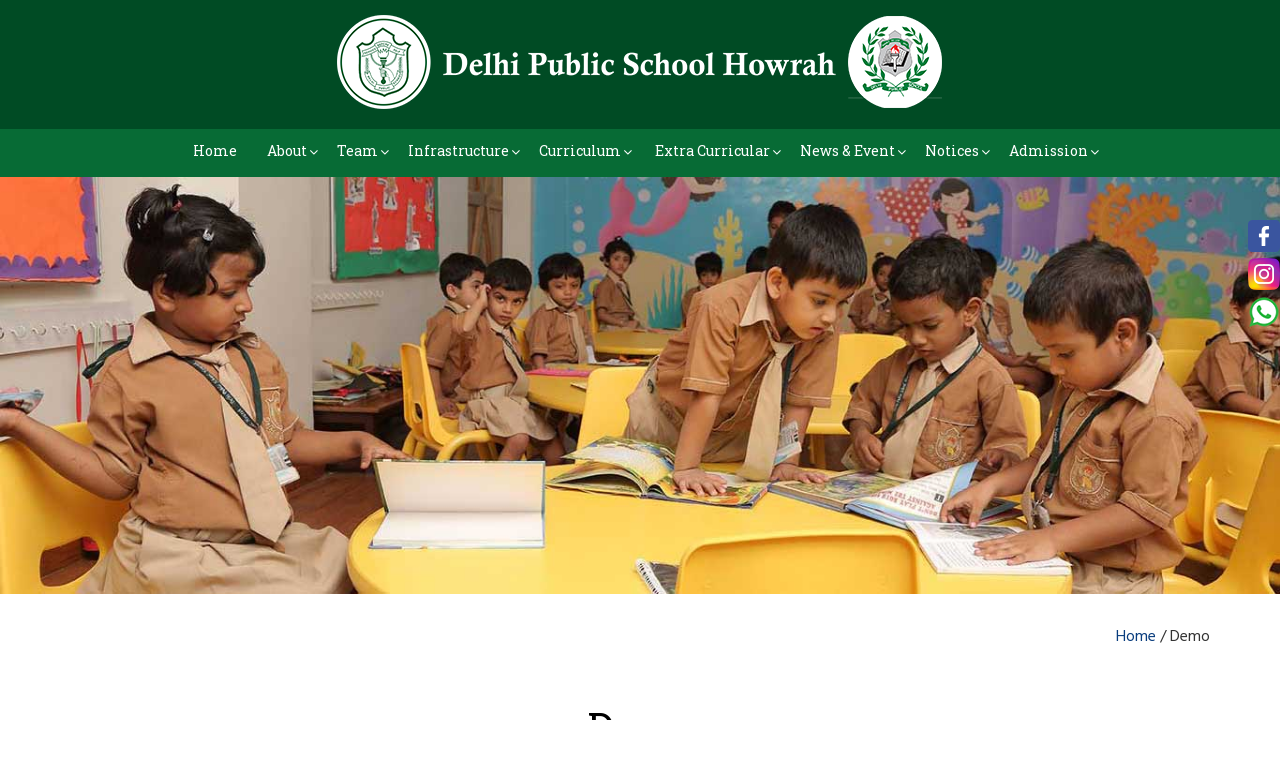

--- FILE ---
content_type: text/html; charset=UTF-8
request_url: https://dpshowrah.in/demo/
body_size: 43150
content:


<!DOCTYPE html PUBLIC "-//W3C//DTD XHTML 1.0 Transitional//EN" "http://www.w3.org/TR/xhtml1/DTD/xhtml1-transitional.dtd">
<html xmlns="http://www.w3.org/1999/xhtml" lang="en-US">
<head profile="http://gmpg.org/xfn/11">
<meta http-equiv="Content-Type" content="text/html; charset=UTF-8" />
<meta name="viewport" content="width=device-width, initial-scale=1.0" />
<title>
Delhi Public School, Howrah &raquo; Demo

</title>
<link href="https://fonts.googleapis.com/css?family=Roboto+Slab:100,300,400,700" rel="stylesheet" />
<link href="https://fonts.googleapis.com/css?family=Hind:300,400,500,600,700" rel="stylesheet" />
<link rel="stylesheet" href="https://dpshowrah.in/wp-content/themes/dps/style.css" type="text/css" media="screen" />
<link rel="stylesheet" href="https://dpshowrah.in/wp-content/themes/dps/css/font-awesome.css" type="text/css" />
<link rel="stylesheet" href="https://dpshowrah.in/wp-content/themes/dps/css/owl.carousel.min.css" type="text/css" />
<link rel="stylesheet" href="https://dpshowrah.in/wp-content/themes/dps/css/owl.theme.default.min.css" type="text/css" />
<link rel="stylesheet" href="https://dpshowrah.in/wp-content/themes/dps/css/component.css" />
<link rel="stylesheet" href="https://dpshowrah.in/wp-content/themes/dps/css/viewbox.css" />
<link rel="stylesheet" href="https://dpshowrah.in/wp-content/themes/dps/css/magnific-popup.css" />
<link rel="stylesheet" href="https://dpshowrah.in/wp-content/themes/dps/css/style.css" type="text/css" />
<link rel="stylesheet" href="https://dpshowrah.in/wp-content/themes/dps/css/responsive.css" type="text/css" />
<link rel="stylesheet" href="https://code.jquery.com/ui/1.12.1/themes/base/jquery-ui.css" type="text/css" />
<script src="https://www.google.com/recaptcha/api.js"></script>
<script src="https://dpshowrah.in/wp-content/themes/dps/js/modernizr.custom.js"></script>
<link rel="alternate" type="application/rss+xml" title="Delhi Public School, Howrah RSS Feed" href="https://dpshowrah.in/feed/" />
<link rel="pingback" href="https://dpshowrah.in/xmlrpc.php" />
<meta name='robots' content='max-image-preview:large' />
<script type="text/javascript">
window._wpemojiSettings = {"baseUrl":"https:\/\/s.w.org\/images\/core\/emoji\/14.0.0\/72x72\/","ext":".png","svgUrl":"https:\/\/s.w.org\/images\/core\/emoji\/14.0.0\/svg\/","svgExt":".svg","source":{"concatemoji":"https:\/\/dpshowrah.in\/wp-includes\/js\/wp-emoji-release.min.js?ver=6.2.8"}};
/*! This file is auto-generated */
!function(e,a,t){var n,r,o,i=a.createElement("canvas"),p=i.getContext&&i.getContext("2d");function s(e,t){p.clearRect(0,0,i.width,i.height),p.fillText(e,0,0);e=i.toDataURL();return p.clearRect(0,0,i.width,i.height),p.fillText(t,0,0),e===i.toDataURL()}function c(e){var t=a.createElement("script");t.src=e,t.defer=t.type="text/javascript",a.getElementsByTagName("head")[0].appendChild(t)}for(o=Array("flag","emoji"),t.supports={everything:!0,everythingExceptFlag:!0},r=0;r<o.length;r++)t.supports[o[r]]=function(e){if(p&&p.fillText)switch(p.textBaseline="top",p.font="600 32px Arial",e){case"flag":return s("\ud83c\udff3\ufe0f\u200d\u26a7\ufe0f","\ud83c\udff3\ufe0f\u200b\u26a7\ufe0f")?!1:!s("\ud83c\uddfa\ud83c\uddf3","\ud83c\uddfa\u200b\ud83c\uddf3")&&!s("\ud83c\udff4\udb40\udc67\udb40\udc62\udb40\udc65\udb40\udc6e\udb40\udc67\udb40\udc7f","\ud83c\udff4\u200b\udb40\udc67\u200b\udb40\udc62\u200b\udb40\udc65\u200b\udb40\udc6e\u200b\udb40\udc67\u200b\udb40\udc7f");case"emoji":return!s("\ud83e\udef1\ud83c\udffb\u200d\ud83e\udef2\ud83c\udfff","\ud83e\udef1\ud83c\udffb\u200b\ud83e\udef2\ud83c\udfff")}return!1}(o[r]),t.supports.everything=t.supports.everything&&t.supports[o[r]],"flag"!==o[r]&&(t.supports.everythingExceptFlag=t.supports.everythingExceptFlag&&t.supports[o[r]]);t.supports.everythingExceptFlag=t.supports.everythingExceptFlag&&!t.supports.flag,t.DOMReady=!1,t.readyCallback=function(){t.DOMReady=!0},t.supports.everything||(n=function(){t.readyCallback()},a.addEventListener?(a.addEventListener("DOMContentLoaded",n,!1),e.addEventListener("load",n,!1)):(e.attachEvent("onload",n),a.attachEvent("onreadystatechange",function(){"complete"===a.readyState&&t.readyCallback()})),(e=t.source||{}).concatemoji?c(e.concatemoji):e.wpemoji&&e.twemoji&&(c(e.twemoji),c(e.wpemoji)))}(window,document,window._wpemojiSettings);
</script>
<style type="text/css">
img.wp-smiley,
img.emoji {
	display: inline !important;
	border: none !important;
	box-shadow: none !important;
	height: 1em !important;
	width: 1em !important;
	margin: 0 0.07em !important;
	vertical-align: -0.1em !important;
	background: none !important;
	padding: 0 !important;
}
</style>
	<link rel='stylesheet' id='wp-block-library-css' href='https://dpshowrah.in/wp-includes/css/dist/block-library/style.min.css?ver=6.2.8' type='text/css' media='all' />
<link rel='stylesheet' id='classic-theme-styles-css' href='https://dpshowrah.in/wp-includes/css/classic-themes.min.css?ver=6.2.8' type='text/css' media='all' />
<style id='global-styles-inline-css' type='text/css'>
body{--wp--preset--color--black: #000000;--wp--preset--color--cyan-bluish-gray: #abb8c3;--wp--preset--color--white: #ffffff;--wp--preset--color--pale-pink: #f78da7;--wp--preset--color--vivid-red: #cf2e2e;--wp--preset--color--luminous-vivid-orange: #ff6900;--wp--preset--color--luminous-vivid-amber: #fcb900;--wp--preset--color--light-green-cyan: #7bdcb5;--wp--preset--color--vivid-green-cyan: #00d084;--wp--preset--color--pale-cyan-blue: #8ed1fc;--wp--preset--color--vivid-cyan-blue: #0693e3;--wp--preset--color--vivid-purple: #9b51e0;--wp--preset--gradient--vivid-cyan-blue-to-vivid-purple: linear-gradient(135deg,rgba(6,147,227,1) 0%,rgb(155,81,224) 100%);--wp--preset--gradient--light-green-cyan-to-vivid-green-cyan: linear-gradient(135deg,rgb(122,220,180) 0%,rgb(0,208,130) 100%);--wp--preset--gradient--luminous-vivid-amber-to-luminous-vivid-orange: linear-gradient(135deg,rgba(252,185,0,1) 0%,rgba(255,105,0,1) 100%);--wp--preset--gradient--luminous-vivid-orange-to-vivid-red: linear-gradient(135deg,rgba(255,105,0,1) 0%,rgb(207,46,46) 100%);--wp--preset--gradient--very-light-gray-to-cyan-bluish-gray: linear-gradient(135deg,rgb(238,238,238) 0%,rgb(169,184,195) 100%);--wp--preset--gradient--cool-to-warm-spectrum: linear-gradient(135deg,rgb(74,234,220) 0%,rgb(151,120,209) 20%,rgb(207,42,186) 40%,rgb(238,44,130) 60%,rgb(251,105,98) 80%,rgb(254,248,76) 100%);--wp--preset--gradient--blush-light-purple: linear-gradient(135deg,rgb(255,206,236) 0%,rgb(152,150,240) 100%);--wp--preset--gradient--blush-bordeaux: linear-gradient(135deg,rgb(254,205,165) 0%,rgb(254,45,45) 50%,rgb(107,0,62) 100%);--wp--preset--gradient--luminous-dusk: linear-gradient(135deg,rgb(255,203,112) 0%,rgb(199,81,192) 50%,rgb(65,88,208) 100%);--wp--preset--gradient--pale-ocean: linear-gradient(135deg,rgb(255,245,203) 0%,rgb(182,227,212) 50%,rgb(51,167,181) 100%);--wp--preset--gradient--electric-grass: linear-gradient(135deg,rgb(202,248,128) 0%,rgb(113,206,126) 100%);--wp--preset--gradient--midnight: linear-gradient(135deg,rgb(2,3,129) 0%,rgb(40,116,252) 100%);--wp--preset--duotone--dark-grayscale: url('#wp-duotone-dark-grayscale');--wp--preset--duotone--grayscale: url('#wp-duotone-grayscale');--wp--preset--duotone--purple-yellow: url('#wp-duotone-purple-yellow');--wp--preset--duotone--blue-red: url('#wp-duotone-blue-red');--wp--preset--duotone--midnight: url('#wp-duotone-midnight');--wp--preset--duotone--magenta-yellow: url('#wp-duotone-magenta-yellow');--wp--preset--duotone--purple-green: url('#wp-duotone-purple-green');--wp--preset--duotone--blue-orange: url('#wp-duotone-blue-orange');--wp--preset--font-size--small: 13px;--wp--preset--font-size--medium: 20px;--wp--preset--font-size--large: 36px;--wp--preset--font-size--x-large: 42px;--wp--preset--spacing--20: 0.44rem;--wp--preset--spacing--30: 0.67rem;--wp--preset--spacing--40: 1rem;--wp--preset--spacing--50: 1.5rem;--wp--preset--spacing--60: 2.25rem;--wp--preset--spacing--70: 3.38rem;--wp--preset--spacing--80: 5.06rem;--wp--preset--shadow--natural: 6px 6px 9px rgba(0, 0, 0, 0.2);--wp--preset--shadow--deep: 12px 12px 50px rgba(0, 0, 0, 0.4);--wp--preset--shadow--sharp: 6px 6px 0px rgba(0, 0, 0, 0.2);--wp--preset--shadow--outlined: 6px 6px 0px -3px rgba(255, 255, 255, 1), 6px 6px rgba(0, 0, 0, 1);--wp--preset--shadow--crisp: 6px 6px 0px rgba(0, 0, 0, 1);}:where(.is-layout-flex){gap: 0.5em;}body .is-layout-flow > .alignleft{float: left;margin-inline-start: 0;margin-inline-end: 2em;}body .is-layout-flow > .alignright{float: right;margin-inline-start: 2em;margin-inline-end: 0;}body .is-layout-flow > .aligncenter{margin-left: auto !important;margin-right: auto !important;}body .is-layout-constrained > .alignleft{float: left;margin-inline-start: 0;margin-inline-end: 2em;}body .is-layout-constrained > .alignright{float: right;margin-inline-start: 2em;margin-inline-end: 0;}body .is-layout-constrained > .aligncenter{margin-left: auto !important;margin-right: auto !important;}body .is-layout-constrained > :where(:not(.alignleft):not(.alignright):not(.alignfull)){max-width: var(--wp--style--global--content-size);margin-left: auto !important;margin-right: auto !important;}body .is-layout-constrained > .alignwide{max-width: var(--wp--style--global--wide-size);}body .is-layout-flex{display: flex;}body .is-layout-flex{flex-wrap: wrap;align-items: center;}body .is-layout-flex > *{margin: 0;}:where(.wp-block-columns.is-layout-flex){gap: 2em;}.has-black-color{color: var(--wp--preset--color--black) !important;}.has-cyan-bluish-gray-color{color: var(--wp--preset--color--cyan-bluish-gray) !important;}.has-white-color{color: var(--wp--preset--color--white) !important;}.has-pale-pink-color{color: var(--wp--preset--color--pale-pink) !important;}.has-vivid-red-color{color: var(--wp--preset--color--vivid-red) !important;}.has-luminous-vivid-orange-color{color: var(--wp--preset--color--luminous-vivid-orange) !important;}.has-luminous-vivid-amber-color{color: var(--wp--preset--color--luminous-vivid-amber) !important;}.has-light-green-cyan-color{color: var(--wp--preset--color--light-green-cyan) !important;}.has-vivid-green-cyan-color{color: var(--wp--preset--color--vivid-green-cyan) !important;}.has-pale-cyan-blue-color{color: var(--wp--preset--color--pale-cyan-blue) !important;}.has-vivid-cyan-blue-color{color: var(--wp--preset--color--vivid-cyan-blue) !important;}.has-vivid-purple-color{color: var(--wp--preset--color--vivid-purple) !important;}.has-black-background-color{background-color: var(--wp--preset--color--black) !important;}.has-cyan-bluish-gray-background-color{background-color: var(--wp--preset--color--cyan-bluish-gray) !important;}.has-white-background-color{background-color: var(--wp--preset--color--white) !important;}.has-pale-pink-background-color{background-color: var(--wp--preset--color--pale-pink) !important;}.has-vivid-red-background-color{background-color: var(--wp--preset--color--vivid-red) !important;}.has-luminous-vivid-orange-background-color{background-color: var(--wp--preset--color--luminous-vivid-orange) !important;}.has-luminous-vivid-amber-background-color{background-color: var(--wp--preset--color--luminous-vivid-amber) !important;}.has-light-green-cyan-background-color{background-color: var(--wp--preset--color--light-green-cyan) !important;}.has-vivid-green-cyan-background-color{background-color: var(--wp--preset--color--vivid-green-cyan) !important;}.has-pale-cyan-blue-background-color{background-color: var(--wp--preset--color--pale-cyan-blue) !important;}.has-vivid-cyan-blue-background-color{background-color: var(--wp--preset--color--vivid-cyan-blue) !important;}.has-vivid-purple-background-color{background-color: var(--wp--preset--color--vivid-purple) !important;}.has-black-border-color{border-color: var(--wp--preset--color--black) !important;}.has-cyan-bluish-gray-border-color{border-color: var(--wp--preset--color--cyan-bluish-gray) !important;}.has-white-border-color{border-color: var(--wp--preset--color--white) !important;}.has-pale-pink-border-color{border-color: var(--wp--preset--color--pale-pink) !important;}.has-vivid-red-border-color{border-color: var(--wp--preset--color--vivid-red) !important;}.has-luminous-vivid-orange-border-color{border-color: var(--wp--preset--color--luminous-vivid-orange) !important;}.has-luminous-vivid-amber-border-color{border-color: var(--wp--preset--color--luminous-vivid-amber) !important;}.has-light-green-cyan-border-color{border-color: var(--wp--preset--color--light-green-cyan) !important;}.has-vivid-green-cyan-border-color{border-color: var(--wp--preset--color--vivid-green-cyan) !important;}.has-pale-cyan-blue-border-color{border-color: var(--wp--preset--color--pale-cyan-blue) !important;}.has-vivid-cyan-blue-border-color{border-color: var(--wp--preset--color--vivid-cyan-blue) !important;}.has-vivid-purple-border-color{border-color: var(--wp--preset--color--vivid-purple) !important;}.has-vivid-cyan-blue-to-vivid-purple-gradient-background{background: var(--wp--preset--gradient--vivid-cyan-blue-to-vivid-purple) !important;}.has-light-green-cyan-to-vivid-green-cyan-gradient-background{background: var(--wp--preset--gradient--light-green-cyan-to-vivid-green-cyan) !important;}.has-luminous-vivid-amber-to-luminous-vivid-orange-gradient-background{background: var(--wp--preset--gradient--luminous-vivid-amber-to-luminous-vivid-orange) !important;}.has-luminous-vivid-orange-to-vivid-red-gradient-background{background: var(--wp--preset--gradient--luminous-vivid-orange-to-vivid-red) !important;}.has-very-light-gray-to-cyan-bluish-gray-gradient-background{background: var(--wp--preset--gradient--very-light-gray-to-cyan-bluish-gray) !important;}.has-cool-to-warm-spectrum-gradient-background{background: var(--wp--preset--gradient--cool-to-warm-spectrum) !important;}.has-blush-light-purple-gradient-background{background: var(--wp--preset--gradient--blush-light-purple) !important;}.has-blush-bordeaux-gradient-background{background: var(--wp--preset--gradient--blush-bordeaux) !important;}.has-luminous-dusk-gradient-background{background: var(--wp--preset--gradient--luminous-dusk) !important;}.has-pale-ocean-gradient-background{background: var(--wp--preset--gradient--pale-ocean) !important;}.has-electric-grass-gradient-background{background: var(--wp--preset--gradient--electric-grass) !important;}.has-midnight-gradient-background{background: var(--wp--preset--gradient--midnight) !important;}.has-small-font-size{font-size: var(--wp--preset--font-size--small) !important;}.has-medium-font-size{font-size: var(--wp--preset--font-size--medium) !important;}.has-large-font-size{font-size: var(--wp--preset--font-size--large) !important;}.has-x-large-font-size{font-size: var(--wp--preset--font-size--x-large) !important;}
.wp-block-navigation a:where(:not(.wp-element-button)){color: inherit;}
:where(.wp-block-columns.is-layout-flex){gap: 2em;}
.wp-block-pullquote{font-size: 1.5em;line-height: 1.6;}
</style>
<link rel='stylesheet' id='contact-form-7-css' href='https://dpshowrah.in/wp-content/plugins/contact-form-7/includes/css/styles.css?ver=5.8' type='text/css' media='all' />
<link rel='stylesheet' id='eg-fontawesome-css' href='https://dpshowrah.in/wp-content/plugins/everest-gallery/css/font-awesome.min.css?ver=1.0.6' type='text/css' media='all' />
<link rel='stylesheet' id='eg-frontend-css' href='https://dpshowrah.in/wp-content/plugins/everest-gallery/css/eg-frontend.css?ver=1.0.6' type='text/css' media='all' />
<link rel='stylesheet' id='eg-pretty-photo-css' href='https://dpshowrah.in/wp-content/plugins/everest-gallery/css/prettyPhoto.css?ver=1.0.6' type='text/css' media='all' />
<link rel='stylesheet' id='eg-colorbox-css' href='https://dpshowrah.in/wp-content/plugins/everest-gallery/css/eg-colorbox.css?ver=1.0.6' type='text/css' media='all' />
<link rel='stylesheet' id='eg-magnific-popup-css' href='https://dpshowrah.in/wp-content/plugins/everest-gallery/css/magnific-popup.css?ver=1.0.6' type='text/css' media='all' />
<link rel='stylesheet' id='eg-animate-css' href='https://dpshowrah.in/wp-content/plugins/everest-gallery/css/animate.css?ver=1.0.6' type='text/css' media='all' />
<link rel='stylesheet' id='eg-bxslider-css' href='https://dpshowrah.in/wp-content/plugins/everest-gallery/css/jquery.bxslider.min.css?ver=1.0.6' type='text/css' media='all' />
<link rel='stylesheet' id='wpcf7-redirect-script-frontend-css' href='https://dpshowrah.in/wp-content/plugins/wpcf7-redirect/build/css/wpcf7-redirect-frontend.min.css?ver=1.1' type='text/css' media='all' />
<script type='text/javascript' src='https://dpshowrah.in/wp-includes/js/jquery/jquery.min.js?ver=3.6.4' id='jquery-core-js'></script>
<script type='text/javascript' src='https://dpshowrah.in/wp-includes/js/jquery/jquery-migrate.min.js?ver=3.4.0' id='jquery-migrate-js'></script>
<script type='text/javascript' src='https://dpshowrah.in/wp-content/plugins/everest-gallery/js/jquery.bxslider.js?ver=1.0.6' id='eg-bxslider-script-js'></script>
<script type='text/javascript' src='https://dpshowrah.in/wp-content/plugins/everest-gallery/js/imagesloaded.min.js?ver=1.0.6' id='eg-imageloaded-script-js'></script>
<script type='text/javascript' src='https://dpshowrah.in/wp-content/plugins/everest-gallery/js/jquery.prettyPhoto.js?ver=1.0.6' id='eg-prettyphoto-js'></script>
<script type='text/javascript' src='https://dpshowrah.in/wp-content/plugins/everest-gallery/js/jquery.colorbox-min.js?ver=1.0.6' id='eg-colorbox-js'></script>
<script type='text/javascript' src='https://dpshowrah.in/wp-content/plugins/everest-gallery/js/isotope.js?ver=1.0.6' id='eg-isotope-script-js'></script>
<script type='text/javascript' src='https://dpshowrah.in/wp-content/plugins/everest-gallery/js/jquery.magnific-popup.min.js?ver=1.0.6' id='eg-magnific-popup-js'></script>
<script type='text/javascript' src='https://dpshowrah.in/wp-content/plugins/everest-gallery/js/jquery.everest-lightbox.js?ver=1.0.6' id='eg-everest-lightbox-js'></script>
<script type='text/javascript' id='eg-frontend-script-js-extra'>
/* <![CDATA[ */
var eg_frontend_js_object = {"ajax_url":"https:\/\/dpshowrah.in\/wp-admin\/admin-ajax.php","strings":{"video_missing":"Video URL missing"},"ajax_nonce":"8e5d22c926","plugin_url":"https:\/\/dpshowrah.in\/wp-content\/plugins\/everest-gallery\/"};
/* ]]> */
</script>
<script type='text/javascript' src='https://dpshowrah.in/wp-content/plugins/everest-gallery/js/eg-frontend.js?ver=1.0.6' id='eg-frontend-script-js'></script>
<link rel="https://api.w.org/" href="https://dpshowrah.in/wp-json/" /><link rel="alternate" type="application/json" href="https://dpshowrah.in/wp-json/wp/v2/pages/8013" /><link rel="EditURI" type="application/rsd+xml" title="RSD" href="https://dpshowrah.in/xmlrpc.php?rsd" />
<link rel="wlwmanifest" type="application/wlwmanifest+xml" href="https://dpshowrah.in/wp-includes/wlwmanifest.xml" />
<meta name="generator" content="WordPress 6.2.8" />
<link rel="canonical" href="https://dpshowrah.in/demo/" />
<link rel='shortlink' href='https://dpshowrah.in/?p=8013' />
<link rel="alternate" type="application/json+oembed" href="https://dpshowrah.in/wp-json/oembed/1.0/embed?url=https%3A%2F%2Fdpshowrah.in%2Fdemo%2F" />
<link rel="alternate" type="text/xml+oembed" href="https://dpshowrah.in/wp-json/oembed/1.0/embed?url=https%3A%2F%2Fdpshowrah.in%2Fdemo%2F&#038;format=xml" />
		<script>
			document.documentElement.className = document.documentElement.className.replace( 'no-js', 'js' );
		</script>
				<style>
			.no-js img.lazyload { display: none; }
			figure.wp-block-image img.lazyloading { min-width: 150px; }
							.lazyload { opacity: 0; }
				.lazyloading {
					border: 0 !important;
					opacity: 1;
					background: rgba(255, 255, 255, 0) url('https://dpshowrah.in/wp-content/plugins/wp-smushit/app/assets/images/smush-lazyloader-3.gif') no-repeat center !important;
					background-size: 16px auto !important;
					min-width: 16px;
				}
					</style>
		<style type="text/css">.recentcomments a{display:inline !important;padding:0 !important;margin:0 !important;}</style><link rel="icon" href="https://dpshowrah.in/wp-content/uploads/2021/11/dpshowrah_favicon.png" sizes="32x32" />
<link rel="icon" href="https://dpshowrah.in/wp-content/uploads/2021/11/dpshowrah_favicon.png" sizes="192x192" />
<link rel="apple-touch-icon" href="https://dpshowrah.in/wp-content/uploads/2021/11/dpshowrah_favicon.png" />
<meta name="msapplication-TileImage" content="https://dpshowrah.in/wp-content/uploads/2021/11/dpshowrah_favicon.png" />
		<style type="text/css" id="wp-custom-css">
			/*
Transport page css
popup box css
Home page css
cbse-mandatory-disclosures page css
Board Results css
Inner page css
custom grid css
NEW CODE FOOTER CSS
*/

.alumni_page_hidden {
    display: none !important;
}


/* Default styles for .info_box_area1 */

.info_box_area1 {
    background-color: #eafff4;
    padding: 40px;
    border-radius: 10px;
    box-shadow: 0px 4px 10px rgba(0, 0, 0, 0.1);
    margin: 20px auto;
    text-align: center;
    .sub-heading {
        font-weight: bold;
        margin-bottom: 20px;
        color: #333;
    }
    .sub-heading span {
        color: #004b24;
        font-weight: bold;
    }
    /* Boxes */
    .box {
        background: #076b35;
        padding: 20px;
        border-radius: 10px;
        margin: 15px 0;
        box-shadow: 0 4px 6px rgba(0, 0, 0, 0.1);
        min-height: 318px;
    }
    /* Headings */
    .heading {
        font-size: 22px;
        font-weight: bold;
        margin-bottom: 15px;
        color: #fff;
    }
    /* Lists */
    .list {
        list-style: none;
        padding: 0;
    }
    .list li {
        font-size: 18px;
        padding: 10px;
        background: #fff;
        margin: 5px 0;
        border-radius: 5px;
        color: #076b35;
        font-weight: 500;
    }
    /* Responsive Design */
    @media (max-width: 768px) {
        .content {
            max-width: 100%;
        }
        .sub-heading {
            font-size: 20px;
        }
        .heading {
            font-size: 20px;
        }
        .list li {
            font-size: 16px;
            padding: 8px;
        }
    }
    @media only screen and (min-width: 768px) {}
    @media only screen and (min-width: 1024px) {}
    @media only screen and (min-width: 1200px) {
        .box {
            min-height: 318px;
        }
    }
    @media only screen and (min-width: 1300px) {}
    @media only screen and (min-width: 1400px) {}
    @media only screen and (min-width: 1920px) {}
    @media only screen and (max-width: 767px) {}
    @media only screen and (max-width: 480px) {}
    @media only screen and (max-width: 380px) {}
    @media only screen and (max-width: 350px) {}
    @media only screen and (max-width: 320px) {}
    @media only screen and (min-width: 480px) and (max-width: 767px) {}
}

.landing_form .wpcf7-response-output {
    color: red !important;
}

.thank_you_header1 {
    background: #004b24;
    border: none;
    padding: 12px;
    .logo {
        background-color: transparent;
    }
}

.content_area1 p {
    margin-bottom: 15px !important;
}

.footer .address:before {
    display: none !important;
}

.space1 {
    margin-bottom: 50px;
}

.page-id-147 .bodysec {
    padding-bottom: 0 !important;
}

.careerform .wpcf7-submit {
    margin-top: 28px;
}

.page-template-template-playgroup-thankyou-php {
    padding: 0 !important;
}

.careerform_area .wpcf7 form.sent .wpcf7-response-output {
    color: #000 !important;
}

.page-id-147 .fullfacultysec h3 {
    text-transform: uppercase;
}

.booklist_area br {
    display: none !important;
}

.social_media_link {
    border-radius: 6px;
    position: fixed;
    z-index: 9999995;
    right: 0px;
    top: 220px;
    background-color: transparent;
    line-height: 32px;
}

.social_media_link a {
    display: block;
    line-height: 1;
    margin-bottom: 6px;
}

.from_design1 input,
.from_design1 select,
.from_design1 textarea {
    border: 1px solid #dddddd !important;
    width: 100%;
    color: #7a7a7a !important;
    font-size: 15px;
    font-family: 'Hind', sans-serif;
    padding: 12px 15px;
    font-weight: 500;
}

.from_design1 .wpcf7-submit {
    width: auto;
    background: #076b35;
    padding: 13px 40px;
    color: #fff !important;
    border-radius: 8px;
    text-transform: uppercase;
}

.from_design1 {}

.from_design1 {}

.from_design1 {}


/*=============== Transport page css start Here ===============*/

.menu_hidden {
    display: none !important;
}

.download_main {}

.download_main .inner {}

.download_main .info_box {
    text-align: center;
    float: left;
    border: 1px solid #ededed;
    padding: 30px;
    width: 100%;
}

.info_box2 p {
    margin-bottom: 15px !important;
}

.download_main .info_box h3 {}

.download_main .info_box .inon {}

.download_main .info_box .inon img {}

.download_main .info_box .download {
    background: #753f3f;
    color: #fff;
    padding: 13px 31px;
    display: inline-block;
    text-transform: uppercase;
    border-radius: 25px;
    position: relative;
    padding-left: 50px;
    -webkit-transition: all 1s ease-in-out;
    -moz-transition: all 1s ease-in-out;
    -o-transition: all 1s ease-in-out;
    transition: all 1s ease-in-out;
    box-shadow: 1px 1px 4px 2px rgb(0 0 0 / 30%);
}

.download_main .info_box .download:before {
    content: "";
    position: absolute;
    background: url(https://demoadmin.tech/dpshowrah/wp-content/uploads/2021/02/pdf.png);
    width: 18px;
    height: 24px;
    left: 21px;
}

.download_main .info_box .download:hover {
    background: #4a2424;
}

.download_main .info_box {}

@media only screen and (min-width: 768px) {
    .download_main .info_box {
        width: 33.33%;
        min-height: 188px !important;
    }
}

@media only screen and (min-width: 1024px) {}

@media only screen and (min-width: 1200px) {}

@media only screen and (min-width: 1300px) {}

@media only screen and (min-width: 1400px) {}

@media only screen and (min-width: 1920px) {}

@media only screen and (max-width: 767px) {}

@media only screen and (max-width: 480px) {}


/*=============== Transport page css End Here ===============*/


/*=============== popup box css start here ===============*/

.popup_box1 {}

.popup_box1 img {
    margin-bottom: 40px;
}

.popup_box1 .inner {
    border: 1.5px solid #0b6d33;
    padding: 17px;
    border-radius: 4px;
    text-align: center;
}

.popup_box1 .content {
    font-size: 22px;
    text-align: center;
    font-weight: bold;
    line-height: 1.3;
    color: #fff;
}

.admission_2022 img {
    margin-bottom: 0 !important;
}

.admission_2022 {}

@media only screen and (min-width: 768px) {
    #popmake-6605 {
        max-width: 50% !important;
        margin-bottom: 0 !important;
    }
}

@media only screen and (min-width: 1024px) {}

@media only screen and (min-width: 1200px) {}

@media only screen and (min-width: 1300px) {}

@media only screen and (min-width: 1400px) {}

@media only screen and (min-width: 1920px) {}

@media only screen and (max-width: 767px) {
    #popmake-6605 {
        max-width: 60% !important;
    }
}

@media only screen and (max-width: 480px) {
    #popmake-6605 {}
    #popmake-6605 {
        max-width: 80% !important;
    }
    #popmake-6605 {}
}

@media only screen and (min-width: 480px) and (max-width: 767px) {}


/*=============== popup box css End here ===============*/


/*=============== Home page css start here  ===============*/

.image_home {
    text-align: center;
}

.image_home .inner {
    margin-top: 40px;
    padding: 15px;
    border: 2px solid #093d7e;
    border-radius: 8px;
    display: inline-block;
}

.image_home img {
    border-radius: 5px;
}


/* 
.messagecontsec_new .leftpanel {
position: relative;
}

.messagecontsec_new .content_inner {
position: absolute;
width: auto;
left: 14%;
bottom: 50px;
}

.messagecontsec_new .content_inner h3 {
background: #ffda10;
font-size: 30px;
display: inline-block;
padding: 10px 18px 0px 18px;
}

.messagecontsec_new .content_inner h4 {
background: #ffda10;
margin: 0;
display: inline-block;
text-align: left;
float: left;
font-size: 24px;
color: #000000;
padding: 0px 18px 13px 18px;
} */

.messagecontsec_new {
    margin: 0 0 30px 0;
}

.messagecontsec_new .info_box {
    background: #eeeeee;
    position: relative;
    align-items: center;
    border-radius: 30px;
    padding: 20px;
    border-bottom: 5px solid #087e38;
    margin: 0 auto;
}

.messagecontsec_new .box2 h2 {
    padding: 0;
    margin-bottom: 28px;
}

.messagecontsec_new .box2 .content {}

.messagecontsec_new .box2 p {
    margin-bottom: 10px;
    z-index: 99;
    position: relative;
}

.messagecontsec_new .messagecontsec_new .box2 {}

.messagecontsec_new .box2 {
    position: relative;
}

.messagecontsec_new .fa-quote-right {
    color: #dcdcdc;
    font-size: 60px;
}

.messagecontsec_new .fa-quote-left {
    font-size: 90px;
    color: #dcdcdc;
}

.messagecontsec_new .image_area {}

.messagecontsec_new .image_area .inner {}

.messagecontsec_new .image_area .inner {}

.messagecontsec_new .image_area h3 {
    background: #ffda10;
    font-size: 30px;
    padding: 10px 22px;
}

.messagecontsec_new .image_area h4 {
    background: #ffda10;
    display: inline-block;
    padding: 0 22px 10px 22px;
    font-size: 22px;
}

.messagecontsec_new .container:after {
    content: "";
    display: block;
    height: 0;
    overflow: hidden;
    clear: both;
}

.messagecontsec_new .image_area {}

.messagecontsec_new .content {
    position: relative;
}

@media only screen and (min-width: 768px) {}

@media only screen and (min-width: 1024px) {}

@media only screen and (min-width: 1200px) {
    .messagecontsec_new {
        margin: 0 0 75px 0;
    }
    .messagecontsec_new .info_box {
        display: flex;
        width: 85%;
        float: right;
        margin: 0 auto;
        padding: 0 15% 0 23%;
        height: 560px;
    }
    .messagecontsec_new .box1 {
        position: absolute;
        left: -18%;
        top: 10%;
    }
    .messagecontsec_new .image_area .details {
        position: absolute;
        bottom: 16px;
        right: -38px;
    }
    .messagecontsec_new .fa-quote-left {
        position: absolute;
        top: -21px;
        z-index: 0;
        left: -31px;
    }
}

@media only screen and (min-width: 1300px) {}

@media only screen and (min-width: 1400px) {}

@media only screen and (min-width: 1920px) {}

@media only screen and (max-width: 767px) {
    .image_home .inner {
        margin-top: 20px;
    }
    .messagecontsec_new .box2 h2 {
        padding: 0;
        margin-bottom: 10px;
        margin-top: 10px;
    }
}

@media only screen and (max-width: 480px) {
    .image_home .inner {
        margin-top: 15px;
    }
}


/*=============== Home page css End here  ===============*/


/*=============== cbse-mandatory-disclosures page css start here ===============*/

@media only screen and (min-width: 768px) {}

@media only screen and (min-width: 1024px) {}

@media only screen and (min-width: 1200px) {
    .page-template-template-cbse-mandatory-disclosures .info_box h3 {
        font-size: 14px;
    }
}

@media only screen and (min-width: 1300px) {}

@media only screen and (min-width: 1400px) {}

@media only screen and (min-width: 1920px) {}

@media only screen and (max-width: 767px) {}

@media only screen and (max-width: 480px) {}


/*=============== cbse-mandatory-disclosures page css End here ===============*/


/*=============== Board Results css start here ===============*/

.fl-table {}

.fl-table tr {}

.fl-table th {
    border: 1px solid #000 !important;
    padding: 10px 15px;
    font-size: 14px;
}

.fl-table td {
    border: 1px solid #000 !important;
    padding: 10px 15px;
}

.fl-table tr:nth-child(even) td {
    background: #e8e1e1;
}

.fl-table {}

.fl-table {}

.fl-table {}

.fl-table {}

@media only screen and (min-width: 768px) {}

@media only screen and (min-width: 1024px) {}

@media only screen and (min-width: 1200px) {}

@media only screen and (min-width: 1300px) {}

@media only screen and (min-width: 1400px) {}

@media only screen and (min-width: 1920px) {}

@media only screen and (max-width: 767px) {
    .table-wrapper {
        overflow: scroll;
    }
}

@media only screen and (max-width: 480px) {}


/*=============== Board Results css End here ===============*/


/*========== Year Planner css start here ========== */

.pdf_view_box1 {
    text-align: center;
}

.pdf_view_box1 iframe {}

.pdf_view_box1 a {
    background: #753f3f;
    color: #fff;
    padding: 13px 31px;
    display: inline-block;
    text-transform: uppercase;
    border-radius: 25px;
    position: relative;
    padding-left: 50px;
    -webkit-transition: all 1s ease-in-out;
    -moz-transition: all 1s ease-in-out;
    -o-transition: all 1s ease-in-out;
    transition: all 1s ease-in-out;
    box-shadow: 1px 1px 4px 2px rgb(0 0 0 / 30%);
}

.pdf_view_box1 a:before {
    content: "";
    position: absolute;
    background: url(https://demoadmin.tech/dpshowrah/wp-content/uploads/2021/02/pdf.png);
    width: 18px;
    height: 24px;
    left: 21px;
}

@media only screen and (min-width: 768px) {
    .pdf_view_box1 a {
        display: none;
    }
}

@media only screen and (min-width: 1024px) {}

@media only screen and (min-width: 1200px) {}

@media only screen and (min-width: 1300px) {}

@media only screen and (min-width: 1400px) {}

@media only screen and (min-width: 1920px) {}

@media only screen and (max-width: 767px) {
    .pdf_view_box1 iframe {
        display: none;
    }
}

@media only screen and (max-width: 480px) {}


/*========== Year Planner css End here ========== */


/*========== Inner page css start here ==========*/

.video_gallery {}

.video_gallery .info_video {}

.video_gallery .info_video iframe {
    width: 100%;
}


/*========== Inner page css End here ==========*/

.welcome_sec p a {
    margin: 4px 5px;
    padding: 7px 18px;
    font-weight: bold;
    border-radius: 5px;
    min-width: 164px;
    -webkit-transition: all 0.5s ease;
    -moz-transition: all 0.5s ease;
    -o-transition: all 0.5s ease;
    -ms-transition: all 0.35 ease;
    transition: all 0.5s ease;
}

.welcome_sec p a:hover {
    background: #f1b22e;
    color: #292f35;
}

@media only screen and (min-width: 768px) {}

@media only screen and (min-width: 1024px) {}

@media only screen and (min-width: 1200px) {
    .welcome_sec p a {
        min-width: 164px;
    }
}

@media only screen and (min-width: 1300px) {}

@media only screen and (min-width: 1400px) {}

@media only screen and (min-width: 1920px) {}

@media only screen and (max-width: 767px) {}

@media only screen and (max-width: 480px) {}


/*=============== Responsive css start Here ===============*/

@media only screen and (min-width: 768px) {}

@media only screen and (min-width: 1024px) {}

@media only screen and (min-width: 1200px) {}

@media only screen and (min-width: 1300px) {}

@media only screen and (min-width: 1400px) {}

@media only screen and (min-width: 1920px) {}

@media only screen and (max-width: 767px) {}

@media only screen and (max-width: 480px) {}


/*=============== Responsive css End Here ===============*/


/* start pappu roy css 11/10/2021 */

html.pum-open.pum-open-overlay.pum-open-scrollable body>[aria-hidden] {
    padding-right: 0px;
}

@media only screen and (max-width: 991px) {
    .sidenav {
        z-index: 999;
    }
    .mobheader {
        padding: 10px 0px;
    }
    .sglefacultysec {
        height: 230px;
    }
}

@media only screen and (max-width: 800px) {
    .nf-field-element {
        width: 100% !important;
    }
    .bodysec .nf-field-container .nf-field-label,
    .nf-field-container .bodysec .nf-field-label {
        margin-bottom: 0px !important;
    }
    .bodysec .nf-field-container {
        margin-bottom: 0px !important;
    }
    .bodysec .nf-field input[type="button"] {
        margin-top: 20px !important;
    }
    .padding-80px-tb {
        padding: 20px 0;
    }
    .cornerpattern {
        padding: 20px;
    }
}

@media only screen and (max-width: 575px) {
    .innercontsec ul li {
        font-size: 13px;
    }
    .sglefacultysec {
        height: auto;
    }
    .cornerpattern {
        min-height: auto;
    }
    .welcome_sec p a {
        padding: 6px 18px 0px 18px;
    }
    p {
        font-size: 14px;
    }
    .noticetitle {
        font-size: 15px;
    }
    .messagecontsec .rightpanel i {
        font-size: 30px;
    }
    .sglenoticesec a {
        height: 49px;
    }
    .sglenoticesec {
        margin-bottom: 0px;
    }
    .boardcont h4 {
        font-size: 17px;
    }
    .boardcont p {
        font-size: 14px;
    }
    .bodysec h3 {
        font-size: 16px;
    }
    .sglefacultysec h4 {
        font-size: 14px;
    }
    .bodysec h5 {
        font-size: 25px;
    }
    .fullwidthsection .clubopacitybg {
        padding: 30px 0px 60px 0px;
    }
    .teachertraningsec .monthweek {
        width: 100%;
    }
    .datecalendaralignpad {
        padding: 10px 0px;
    }
    .tablecontsec table th,
    .tablecontsec table td {
        font-size: 14px;
        white-space: nowrap;
    }
    .tablecontsec table th,
    .tablecontsec table td {
        font-size: 14px;
        white-space: nowrap;
    }
    .tablecontsec table td {
        vertical-align: top;
    }
    .tc-form-sec {
        padding: 0px;
    }
    .tc-form-sec .form-wrap {
        margin-bottom: 10px;
    }
    #post-159 .tc-form-sec input[type="submit"] {
        margin-top: 20px !important;
    }
    #ui-datepicker-div {
        width: 92%;
    }
    .ui-state-default,
    .ui-widget-content .ui-state-default {
        text-align: center;
    }
    .innercontsec h4 {
        font-size: 20px;
    }
    .fl-table th,
    .fl-table td {
        white-space: nowrap;
    }
    #breadcrumbs .tablecontsec table th {
        white-space: nowrap;
    }
    .mobheader {
        position: fixed;
        z-index: 999;
        top: 0px;
    }
    body {
        padding-top: 77px;
    }
}

@media only screen and (max-width: 360px) {
    ul.breadcrumbs {
        margin-top: 0px;
    }
}

.newClass {
    position: fixed;
    z-index: 9999;
    /* height: 130px; */
    transition: all ease-in-out 0.8s;
    transition: all ease-in 0.8s;
    top: 0px;
}

.newClass .logo {
    width: 250px;
    transition: all ease-in-out 0.8s;
    transition: all ease-in 0.8s;
    margin: 0 auto;
}

.newClass .mainnav {
    /* margin-top: 55px; */
    transition: all ease-in-out 0.8s;
    transition: all ease-in 0.8s;
}

.headersec {
    transition: all ease-in-out 0.8s;
    transition: all ease-in 0.8s;
}

.logo {
    transition: all ease-in-out 0.8s;
    transition: all ease-in 0.8s;
}

.mainnav {
    transition: all ease-in-out 0.8s;
    transition: all ease-in 0.8s;
}


/*=============== POPUP DESIGN CSS 2021-12-07 CSS START HERE ===============*/

.popup_box1 {
    text-align: center;
    color: #000;
    padding-top: 10px;
    padding-bottom: 15px;
    font-weight: 500;
}

.popup_box1 h2 {
    color: #000;
    line-height: 1.2;
    margin-bottom: 10px;
}

.popup_box1 h1 {
    color: #076b35;
    line-height: 1.2;
}

.popup_box1 p {
    font-size: 16px;
    line-height: 26px;
}

.popup_box1 a {
    color: #277f4c;
    font-weight: bold;
}

.admission2023 {}

.admission2023 .nf-field-label {
    /* display: none; */
    width: 100% !important;
    text-align: left;
}

.admission2023 .nf-field-label label {
    color: #fff !important;
}

.admission2023 .nf-field-element {
    width: 100% !important;
}

.admission2023 .nf-error-msg {
    display: none !important;
}

.admission2023 {}

.admission2023 {}

@media only screen and (min-width: 768px) {}

@media only screen and (min-width: 1024px) {}

@media only screen and (min-width: 1200px) {}

@media only screen and (min-width: 1300px) {}

@media only screen and (min-width: 1400px) {}

@media only screen and (min-width: 1920px) {}

@media only screen and (max-width: 767px) {}

@media only screen and (max-width: 480px) {}

@media only screen and (min-width: 480px) and (max-width: 767px) {}


/*=============== POPUP DESIGN CSS 2021-12-07 CSS END HERE ===============*/


/*=============== custom grid css start here ===============*/

.row {
    margin-left: -15px;
    margin-right: -15px;
}

.row:after {
    content: "";
    display: block;
    height: 0;
    overflow: hidden;
    clear: both;
}

.grid1,
.grid2,
.grid3,
.grid4,
.grid5,
.grid6,
.grid7,
.grid8,
.grid9,
.grid10,
.grid11,
.grid12 {
    position: relative;
    float: left;
    padding-left: 15px;
    padding-right: 15px;
    min-height: 1px;
    box-sizing: border-box;
}

.grid1 {
    width: 8.33333333%;
}

.grid2 {
    width: 16.66666666%;
}

.grid3 {
    width: 24.99999999%;
}

.grid4 {
    width: 33.33333333%;
}

.grid5 {
    width: 41.66666666%;
}

.grid6 {
    width: 50%;
}

.grid7 {
    width: 58.33333333%;
}

.grid8 {
    width: 66.66666666%;
}

.grid9 {
    width: 75%;
}

.grid10 {
    width: 83.33333333%;
}

.grid11 {
    width: 91.66666666%;
}

.grid12 {
    width: 100%;
}

@media only screen and (min-width: 768px) {}

@media only screen and (min-width: 1024px) {}

@media only screen and (min-width: 1200px) {
    #post-9221 .eg-each-item {
        padding: 10px;
    }
    #post-9221 .eg-grid-wrap.eg-column-3 .eg-each-item:nth-child(3n+1),
    #post-9221 .eg-masonary-wrap.eg-column-3 .eg-each-item:nth-child(3n+1) {
        clear: both !important;
    }
}

@media only screen and (min-width: 1300px) {}

@media only screen and (min-width: 1400px) {}

@media only screen and (min-width: 1920px) {}

@media only screen and (max-width: 767px) {
    .grid1,
    .grid2,
    .grid3,
    .grid4,
    .grid5,
    .grid6,
    .grid7,
    .grid8,
    .grid9,
    .grid10,
    .grid11,
    .grid12 {
        float: none;
        width: 100% !important;
    }
}

@media only screen and (max-width: 480px) {}

@media only screen and (min-width: 480px) and (max-width: 767px) {}


/*=============== custom grid css end here ===============*/


/*================ CAREER FORM CSS START HERE  =====================*/

.careerform {}

.careerform label {
    display: block;
    width: 100%;
}

.careerform input[type=date],
.careerform input[type=email],
.careerform input[type=number],
.careerform input[type=password],
.careerform input[type=search],
.careerform input[type=tel],
.careerform input[type=text],
.careerform input[type=url],
.careerform .wpcf7-file,
.careerform select,
.careerform textarea {
    border: 1px solid #076b35;
    width: 100%;
    padding: 15px;
    font-size: 15px;
    min-height: 55px;
    margin-top: 6px;
    border-radius: 5px;
}

.careerform .wpcf7-submit {
    background: #076b35;
    padding: 17px 48px;
    color: #fff;
    font-size: 16px;
    text-transform: uppercase;
    cursor: pointer;
    border-radius: 5px;
}

.careerform {}

.careerform {}

.careerform {}

.careerform {}

.careerform {}

.careerform {}

.careerform {}

.careerform {}

.careerform {}

.careerform {}

.careerform {}

@media only screen and (min-width: 768px) {}

@media only screen and (min-width: 1024px) {}

@media only screen and (min-width: 1200px) {}

@media only screen and (min-width: 1300px) {}

@media only screen and (min-width: 1400px) {}

@media only screen and (min-width: 1920px) {}

@media only screen and (max-width: 767px) {}

@media only screen and (max-width: 480px) {}

@media only screen and (min-width: 480px) and (max-width: 767px) {}


/*================ CAREER FORM CSS END HERE  =====================*/


/* .pum-theme-4674 .pum-container,
.pum-theme-lightbox .pum-container {
padding: 18px;
border-radius: 3px;
border: 8px solid #ff9800;
box-shadow: 0px 0px 30px 0px rgba( 2, 2, 2, 1.00);
background-color: #6c4f89;
}

.okimg {
max-width: 363px;
height: 363px;
} */

.topfooter .third p.phone:before {
    display: none !important;
}

.oneforthcolumn.third p:nth-child(3) {
    padding-left: 0 !important;
}

.oneforthcolumn.third p:nth-child(3) i {
    margin-right: 17px !important;
}

.contactright p.phone:before {
    display: none !important;
}

.contactright p:nth-child(3) {
    padding-left: 0 !important;
}

.contactright.admission-enquiry p:nth-child(3) {
    /*     padding-left: 25px !important; */
    padding-left: 0px !important;
}

.contactright.admission-enquiry p.phone:before {
    display: block !important;
}

.scl-cam ul li a {
    color: #565656;
}

.cbse-mandatory {
    border-collapse: collapse;
    border-spacing: 0;
    width: 100%;
    border: 1px solid #ddd;
    border-spacing: 0;
}

.cbse-mandatory th,
.cbse-mandatory td {
    text-align: left;
    padding: 8px;
    border-bottom: 1px solid black;
    border-left: 1px solid black;
    border-top: 1px solid black;
    border-right: 1px solid black;
}

a.button.table_btn {
    padding: 0 !important;
    margin: 0 !important;
    color: #337ab7 !important;
}

.page-id-16239,
.page-id-16241 {
    .age-sec h1::after {
        display: none !important;
    }
    .age-sec h1::before {
        display: none !important;
    }
    .age-sec h1 {
        font-size: 30px !important;
    }
    @media only screen and (min-width: 320px) and (max-width: 479px) {
        .innerpgbanner {
            height: auto;
        }
    }
    .innerpgbanner {
        display: content !important;
    }
}

.page-id-16239 .new-wrapper,
.page-id-16241 .new-wrapper {
    display: none !important;
}

.page-id-16239 .innerpgbanner .logo img,
.page-id-16241 .innerpgbanner .logo img {
    display: block !important;
}

.page-id-16239 .breadcrumbs,
.page-id-16241 .breadcrumbs {
    display: none !important;
}

.about-sec {
    width: 100%;
    padding: 50px 0 90px;
    text-align: center;
    background: url(http://dpshowrah.in/wp-content/uploads/building-front.jpg) no-repeat center center fixed !important;
    background-size: cover;
    position: relative;
}

.about-overlay {
    width: 100%;
    height: 100%;
    background-color: rgba(0, 0, 0, .7);
    position: absolute;
    top: 0;
    left: 0;
    z-index: 0;
}

.about-sec h1 {
    font-size: 36px;
    line-height: normal;
    font-family: 'Roboto Slab', serif;
    margin-bottom: 30px;
    position: relative;
    display: inline-block;
    color: #fff;
}

.about-sec h1::after {
    content: '';
    width: 37px;
    height: 1px;
    background-color: #fff;
    position: absolute;
    top: 50%;
    left: -15%;
    z-index: 9;
}

.about-sec h1::before {
    content: '';
    width: 37px;
    height: 1px;
    background-color: #fff;
    position: absolute;
    top: 50%;
    right: -15%;
    z-index: 9;
}

.about-sec p {
    max-width: 850px;
    margin: 0 auto;
    color: #fff;
    position: relative;
}

.age-sec {
    width: 100%;
    padding: 50px 0 90px;
    background-color: #f5f5f5;
    text-align: center;
}

.age-sec h1 {
    font-size: 36px;
    line-height: normal;
    position: relative;
    margin-bottom: 30px;
    text-align: center;
    display: inline-block;
}

.age-sec h1::before {
    content: '';
    width: 37px;
    height: 1px;
    background-color: #093d7e;
    position: absolute;
    top: 50%;
    right: -25%;
    z-index: 9;
}

.age-sec h1::after {
    content: '';
    width: 37px;
    height: 1px;
    background-color: #093d7e;
    position: absolute;
    top: 50%;
    left: -25%;
    z-index: 9;
}

.admissions_ay25_26_banner img {
    width: 100%;
}

.age-sec p {
    margin-bottom: 25px;
}

.admissions_ay25_26_form p {
    margin-bottom: 15px !important;
}

.carousel-inner>.item>a>img,
.carousel-inner>.item>img,
.img-responsive,
.thumbnail a>img,
.thumbnail>img {
    display: block;
    max-width: 100%;
    height: auto;
}

.admission-table {
    text-align: left;
}

.table-responsive {
    min-height: .01%;
    overflow-x: auto;
}

.table-bordered {
    border: 1px solid #ddd;
}

.table {
    width: 100%;
    max-width: 100%;
    margin-bottom: 20px;
}

.admission-table table tr:nth-child(2n+1) {
    background-color: #fff;
}

.admission-table .table .thead-dark th {
    background-color: #087e38;
    color: #fff;
    font-family: 'Roboto Slab', serif;
}

.table-bordered>tbody>tr>td,
.table-bordered>tbody>tr>th,
.table-bordered>tfoot>tr>td,
.table-bordered>tfoot>tr>th,
.table-bordered>thead>tr>td,
.table-bordered>thead>tr>th {
    border: 1px solid #ddd;
}

.table>tbody>tr>td,
.table>tbody>tr>th,
.table>tfoot>tr>td,
.table>tfoot>tr>th,
.table>thead>tr>td,
.table>thead>tr>th {
    padding: 8px;
    line-height: 1.42857143;
    vertical-align: top;
    border-top: 1px solid #ddd;
}

table {
    border-spacing: 0;
    border-collapse: collapse;
}

.fee_stracture {
    width: 100%;
    position: relative;
    display: flex;
    flex-wrap: wrap;
    justify-content: space-around;
    background: #087e38;
    align-items: center;
    padding: 30px 0px;
    h1,
    p {
        color: #ffff;
        text-align: left;
        padding: 0;
        margin: 0;
        display: block;
        &:after,
        &:before {
            display: none !important;
        }
    }
    .cta_button {
        font-size: 20px;
        color: #ffffff;
        background: #004b24;
        padding: 15px 34px;
        border-radius: 10px;
        transition: all 0.5s;
        &:hover {
            background: #179d4d !important;
        }
    }
    @media only screen and (min-width: 320px) and (max-width: 767px) {
        .cta_button {
            margin-top: 20px;
            display: block;
            width: 100%;
            margin-top: 10px;
        }
    }
}

.video_gallery .info_video {
    margin-bottom: 25px;
}

.age-sec.video_sec {
    background-color: #ffff !important;
}

.view_all_btn {
    margin-top: 40px;
}

.view_all {
    text-align: center;
    font-size: 20px;
    color: #ffffff;
    background: #087e38;
    padding: 6px 28px;
}

.careerform label {
    display: block;
    text-align: left;
    width: 100%;
}

.form .button_submit_ p {
    text-align: left;
}

.about_us h1 {
    margin-bottom: 2px !important;
}

.about_us h2 {
    color: #fff;
    font-weight: 700;
    margin-bottom: 15px;
    font-size: 26px;
}

.about_us ul {
    text-align: center;
    color: #ffffff;
    z-index: 111;
    position: relative;
    margin-bottom: 20px;
    margin-top: 20px;
}

.about-sec.playgroup_about {
    background: url(http://dpshowrah.in/wp-content/uploads/building-front.jpg) no-repeat center center fixed !important;
    background-size: cover !important;
    padding: 90px 0 90px !important;
}

.headingsec.fee_stracture_heading {
    margin-bottom: 0 !important;
}

.headingsec.fee_stracture_heading2 {
    h5 {
        font-size: 22px;
        font-weight: 600;
    }
    p {
        font-weight: 600;
        font-family: 'Roboto Slab';
        font-size: 22px;
        margin-top: 12px;
    }
}

.mt-0 {
    margin-top: 0 !important;
}

.contactright.contactnumber {
    width: 100% !important;
    float: none;
}

.newww.age-sec {
    padding: 50px 0 5px !important;
}

.contactnumber h3 {
    font-size: 40px !important;
}

.contactnumber p {
    font-size: 20px !important;
    line-height: 38px !important;
}

.list_style_3 li strong {
    font-size: 17px;
}

@media only screen and (min-width: 768px) {}

@media only screen and (min-width: 1024px) {
    .agearea img {
        min-height: 560px;
    }
}

@media only screen and (min-width: 1200px) {
    .agearea img {
        min-height: 560px;
    }
}

@media only screen and (min-width: 1300px) {}

@media only screen and (min-width: 1400px) {}

@media only screen and (min-width: 1920px) {}

@media only screen and (max-width: 767px) {
    .fee_stracture {
        width: 100%;
        padding: 30px 12px;
        text-align: center;
        p {
            text-align: center;
        }
    }
}

@media only screen and (max-width: 480px) {}

@media only screen and (min-width: 480px) and (max-width: 767px) {}


/*====================================== ADMISSIONS AY 25 26 CSS START HERE ======================================*/


/* .admissions_25_26_page_title {
margin-bottom: 40px;
position: relative;
text-align: center;
padding-bottom: 20px;
&:after {
    position: absolute;
    background: #0c8948;
    content: "";
    width: 150px;
    height: 5px;
    border-radius: 3px;
    left: 50%;
    transform: translateX(-50%);
    bottom: 0;
    box-shadow: 0 2px 4px rgba(0, 0, 0, 0.2);
    transition: width 0.3s ease-in-out, background 0.3s ease-in-out;
}
} */

.admissions_25_26_page_title {
    margin-bottom: 40px;
    position: relative;
    text-align: center;
    padding-bottom: 25px !important;
    p {
        color: #fff !important;
        text-align: center;
    }
    /* &:after {
        position: absolute;
        background: #4f1800;
        content: "";
        width: 150px;
        height: 5px;
        margin: 0 auto;
        left: 50%;
        margin-left: -75px;
        bottom: 0;
    } */
    &:after {
        position: absolute;
        background: #0c8948;
        content: "";
        width: 150px;
        height: 5px;
        border-radius: 3px;
        /* Rounded edges */
        left: 50%;
        transform: translateX(-50%);
        bottom: 0;
        box-shadow: 0 2px 4px rgba(0, 0, 0, 0.2);
        /* Soft shadow */
        transition: width 0.3s ease-in-out, background 0.3s ease-in-out;
    }
    &:hover:after {
        width: 180px;
        /* Expands slightly on hover */
        background: #08703b;
        /* Slightly brighter color */
    }
}


/* =============== TYPOGRAPHY CSS =============== */

.page-id-16567 .bodysec,
.page-id-17230 .bodysec {
    .white_text {
        color: white;
    }
    .innerpgbanner {
        height: 0;
    }
    .block_element,
    .block_element h1,
    .block_element h2,
    .block_element h3,
    .block_element h4,
    .block_element h5,
    .block_element h6 {
        display: block;
    }
    @media only screen and (min-width: 768px) {}
    @media only screen and (min-width: 1024px) {}
    @media only screen and (min-width: 1200px) {
        h1 {
            font-size: 62px !important;
            font-style: normal !important;
            font-weight: bold !important;
            line-height: 72px !important;
            color: #1c1c1c;
        }
        h2 {
            font-size: 60px !important;
            font-style: normal !important;
            /* font-weight: bold !important; */
            line-height: 72px !important;
            color: #1c1c1c;
        }
        h3 {
            font-size: 50px !important;
            font-style: normal !important;
            font-weight: 800 !important;
            line-height: 60px !important;
            color: #1c1c1c;
        }
        h4 {
            font-size: 34px !important;
            font-weight: 600 !important;
            font-style: normal !important;
            line-height: 44px !important;
            color: #1c1c1c;
        }
        h5 {
            font-size: 30px !important;
            font-style: normal !important;
            font-weight: 600 !important;
            line-height: 40px !important;
            color: #1c1c1c;
        }
        h6 {
            font-size: 24px !important;
            font-weight: 600 !important;
            line-height: 34px !important;
            color: #1c1c1c;
        }
        p,
        .p {
            font-size: 21px !important;
            font-weight: 400 !important;
            line-height: 35px !important;
        }
    }
    @media only screen and (min-width: 768px) and (max-width: 1199px) {}
    @media only screen and (max-width: 767px) {}
    @media only screen and (min-width: 768px) and (max-width: 1199px) {}
    @media only screen and (min-width: 1300px) {}
    @media only screen and (min-width: 1400px) {}
    @media only screen and (min-width: 1920px) {}
    @media only screen and (max-width: 767px) {
        h1 {
            font-size: 43px !important;
            /* 62px * 0.7 */
            line-height: 50px !important;
            /* 72px * 0.7 */
        }
        h2 {
            font-size: 42px !important;
            /* 60px * 0.7 */
            line-height: 50px !important;
            /* 72px * 0.7 */
        }
        h3 {
            font-size: 35px !important;
            /* 50px * 0.7 */
            line-height: 42px !important;
            /* 60px * 0.7 */
        }
        h4 {
            font-size: 24px !important;
            /* 34px * 0.7 */
            line-height: 31px !important;
            /* 44px * 0.7 */
        }
        h5 {
            font-size: 21px !important;
            /* 30px * 0.7 */
            line-height: 28px !important;
            /* 40px * 0.7 */
        }
        h6 {
            font-size: 17px !important;
            /* 24px * 0.7 */
            line-height: 24px !important;
            /* 34px * 0.7 */
        }
        p,
        .p {
            font-size: 21px !important;
            font-weight: 400 !important;
            line-height: 35px !important;
            margin-bottom: 12px !important;
        }
    }
    @media only screen and (max-width: 480px) {
        h1 {
            font-size: 36.55px !important;
            /* 43px * 0.85 */
            line-height: 42.5px !important;
            /* 50px * 0.85 */
        }
        h2 {
            font-size: 35.7px !important;
            /* 42px * 0.85 */
            line-height: 42.5px !important;
            /* 50px * 0.85 */
        }
        h3 {
            font-size: 29.75px !important;
            /* 35px * 0.85 */
            line-height: 35.7px !important;
            /* 42px * 0.85 */
        }
        h4 {
            font-size: 20.4px !important;
            /* 24px * 0.85 */
            line-height: 26.35px !important;
            /* 31px * 0.85 */
        }
        h5 {
            font-size: 17.85px !important;
            /* 21px * 0.85 */
            line-height: 23.8px !important;
            /* 28px * 0.85 */
        }
        h6 {
            font-size: 14.45px !important;
            /* 17px * 0.85 */
            line-height: 20.4px !important;
            /* 24px * 0.85 */
        }
    }
    @media only screen and (max-width: 350px) {}
    @media only screen and (max-width: 350px) {}
    @media only screen and (min-width: 480px) and (max-width: 767px) {}
}

.page-row {
    display: -webkit-box;
    display: -ms-flexbox;
    display: flex;
    -ms-flex-wrap: wrap;
    flex-wrap: wrap;
    margin-right: -15px;
    margin-left: -15px;
}

.page-col-sm-1,
.page-col-sm-2,
.page-col-sm-3,
.page-col-sm-4,
.page-col-sm-5,
.page-col-sm-6,
.page-col-sm-7,
.page-col-sm-8,
.page-col-sm-9,
.page-col-sm-10,
.page-col-sm-11,
.page-col-sm-12 {
    padding-right: 15px;
    padding-left: 15px;
}

@media only screen and (min-width: 768px) {
    .page-col-sm-1 {
        -webkit-box-flex: 0;
        -ms-flex: 0 0 8.333333%;
        flex: 0 0 8.333333%;
        max-width: 8.333333%;
    }
    .page-col-sm-2 {
        -webkit-box-flex: 0;
        -ms-flex: 0 0 16.666667%;
        flex: 0 0 16.666667%;
        max-width: 16.666667%;
    }
    .page-col-sm-3 {
        -webkit-box-flex: 0;
        -ms-flex: 0 0 25%;
        flex: 0 0 25%;
        max-width: 25%;
    }
    .page-col-sm-4 {
        -webkit-box-flex: 0;
        -ms-flex: 0 0 33.333333%;
        flex: 0 0 33.333333%;
        max-width: 33.333333%;
    }
    .page-col-sm-5 {
        -webkit-box-flex: 0;
        -ms-flex: 0 0 41.666667%;
        flex: 0 0 41.666667%;
        max-width: 41.666667%;
    }
    .page-col-sm-6 {
        -webkit-box-flex: 0;
        -ms-flex: 0 0 50%;
        flex: 0 0 50%;
        max-width: 50%;
    }
    .page-col-sm-7 {
        -webkit-box-flex: 0;
        -ms-flex: 0 0 58.333333%;
        flex: 0 0 58.333333%;
        max-width: 58.333333%;
    }
    .page-col-sm-8 {
        -webkit-box-flex: 0;
        -ms-flex: 0 0 66.666667%;
        flex: 0 0 66.666667%;
        max-width: 66.666667%;
    }
    .page-col-sm-9 {
        -webkit-box-flex: 0;
        -ms-flex: 0 0 75%;
        flex: 0 0 75%;
        max-width: 75%;
    }
    .page-col-sm-10 {
        -webkit-box-flex: 0;
        -ms-flex: 0 0 83.333333%;
        flex: 0 0 83.333333%;
        max-width: 83.333333%;
    }
    .page-col-sm-11 {
        -webkit-box-flex: 0;
        -ms-flex: 0 0 91.666667%;
        flex: 0 0 91.666667%;
        max-width: 91.666667%;
    }
    .page-col-sm-12 {
        -webkit-box-flex: 0;
        -ms-flex: 0 0 100%;
        flex: 0 0 100%;
        max-width: 100%;
    }
    .page-col-sm-1,
    .page-col-sm-2,
    .page-col-sm-3,
    .page-col-sm-4,
    .page-col-sm-5,
    .page-col-sm-6,
    .page-col-sm-7,
    .page-col-sm-8,
    .page-col-sm-9,
    .page-col-sm-10,
    .page-col-sm-11,
    .page-col-sm-12 {
        position: relative;
        width: 100%;
        min-height: 1px;
    }
}

@media only screen and (min-width: 1024px) {}

@media only screen and (min-width: 1200px) {}

@media only screen and (min-width: 1300px) {}

@media only screen and (min-width: 1400px) {}

@media only screen and (min-width: 1920px) {}

@media only screen and (max-width: 767px) {
    .page-col-sm-1,
    .page-col-sm-2,
    .page-col-sm-3,
    .page-col-sm-4,
    .page-col-sm-5,
    .page-col-sm-6,
    .page-col-sm-7,
    .page-col-sm-8,
    .page-col-sm-9,
    .page-col-sm-10,
    .page-col-sm-11,
    .page-col-sm-12 {
        position: relative;
        width: 100%;
    }
    .page-container {
        padding: 0 15px;
    }
}

@media only screen and (max-width: 480px) {}

@media only screen and (min-width: 480px) and (max-width: 767px) {}

.page-id-16567,
.page-id-17230 {
    .new-wrapper,
    .breadcrumbs {
        display: none !important
    }
    /* .innerpgbanner {
    height: 0;
} */
}


/* .page-id-16567 .new-wrapper,
.page-id-16567 .breadcrumbs {
display: none !important
} */

.admissions_ay25_26_sec1 {
    background: #096636;
    text-align: center;
    padding: 50px 0;
    padding: 25px 0;
    .with_icon {
        margin-bottom: 15px;
    }
    .admission-list {
        list-style: none;
        padding: 0;
        display: flex;
        justify-content: center;
        gap: 20px;
        margin-top: 20px;
    }
    .admission-list li {
        align-items: center;
        background: #0c8948;
        padding: 12px 25px;
        border-radius: 8px;
        font-size: 1.5rem;
        font-weight: 600;
        color: #fff;
        box-shadow: 0px 4px 10px rgba(0, 0, 0, 0.1);
        transition: all 0.3s ease-in-out;
        cursor: pointer;
    }
    .admission-list li img {
        width: 35px;
        height: auto;
        margin-right: 12px;
        transition: transform 0.3s ease-in-out;
    }
    .admission-list li:hover {
        background: #0b7c42;
        color: #ffffff;
        transform: translateY(-3px);
    }
    .admission-list li:hover img {
        filter: brightness(0) invert(1);
        transform: scale(1.1);
    }
    @media only screen and (min-width: 768px) {
        .admission-list li {
            display: flex;
        }
        .with_icon img {
            width: 125px;
        }
    }
    @media only screen and (min-width: 1024px) {}
    @media only screen and (min-width: 1200px) {
        padding: 50px 0;
    }
    @media only screen and (min-width: 1300px) {}
    @media only screen and (min-width: 1400px) {}
    @media only screen and (min-width: 1920px) {}
    @media only screen and (max-width: 767px) {
        .admission-list {
            flex-direction: row;
        }
        .admission-list {
            gap: 12px;
        }
        .admission-list li {
            padding: 12px 1px;
            border-radius: 8px;
            width: 32%;
            font-size: 1.1rem;
        }
        .with_icon img {
            max-width: 70px;
        }
        .admission-list li img {
            width: 30% !important;
        }
    }
    @media only screen and (max-width: 480px) {
        .with_icon img {
            width: 50px;
        }
        .with_icon {
            margin-bottom: 8px;
        }
        .page-row h2 {
            font-size: 23px !important;
            line-height: 48px !important;
        }
    }
    @media only screen and (max-width: 380px) {}
    @media only screen and (max-width: 350px) {}
    @media only screen and (max-width: 320px) {}
    @media only screen and (min-width: 480px) and (max-width: 767px) {}
}

.contact_area_box1.prize_area p {
    font-size: 18px !important;
    line-height: 24px !important;
    margin-bottom: 15px;
    text-align: center !important;
    margin-top: 15px !important;
}

.contact_area_box1 {
    margin-bottom: 10px;
}

.from_default_design {
    .form_submit_area .col-sm-12,
    .button_submit_ {
        margin-bottom: 0 !important;
    }
    .form {
        background: #B7742A;
        padding: 30px;
        border-radius: 15px;
    }
    .m_top_adjust1 {
        /* margin-top: -5px;
    margin-bottom: 30px !important; */
        margin-bottom: 10px !important;
    }
    .form_heading {
        margin-bottom: 40px;
        position: relative;
        text-align: center;
        padding-bottom: 20px;
        p {
            color: #fff !important;
            text-align: center;
        }
        /* &:after {
            position: absolute;
            background: #4f1800;
            content: "";
            width: 150px;
            height: 5px;
            margin: 0 auto;
            left: 50%;
            margin-left: -75px;
            bottom: 0;
        } */
        &:after {
            position: absolute;
            background: #0c8948;
            content: "";
            width: 150px;
            height: 5px;
            border-radius: 3px;
            /* Rounded edges */
            left: 50%;
            transform: translateX(-50%);
            bottom: 0;
            box-shadow: 0 2px 4px rgba(0, 0, 0, 0.2);
            /* Soft shadow */
            transition: width 0.3s ease-in-out, background 0.3s ease-in-out;
        }
        &:hover:after {
            width: 180px;
            /* Expands slightly on hover */
            background: #08703b;
            /* Slightly brighter color */
        }
    }
    label {
        color: #000 !important;
        margin-bottom: 4px;
        font-size: 19px;
    }
    .space {
        /* margin-bottom: 15px; */
        label {
            margin-bottom: 15px;
        }
    }
    input[type="date"] {
        position: relative;
        z-index: 10;
        display: block;
        width: 100%;
        /* Ensures full width */
        min-height: 40px;
        /* Adjust for better visibility */
    }
    input[type=date],
    input[type=email],
    input[type=number],
    input[type=password],
    input[type=search],
    input[type=tel],
    input[type=text],
    input[type=url],
    input[type="file"],
    select,
    textarea {
        width: 100%;
        border-radius: 10px;
        padding: .7rem 1rem;
        transition: all .3s;
        color: #7A7A7A;
        /* margin-bottom: 25px; */
        font-weight: 400;
        font-size: 18px;
        background: #fff !important;
        /* border: none !important; */
    }
    .col-sm-1,
    .col-sm-2,
    .col-sm-3,
    .col-sm-4,
    .col-sm-5,
    .col-sm-6,
    .col-sm-7,
    .col-sm-8,
    .col-sm-9,
    .col-sm-10,
    .col-sm-11,
    .col-sm-12 {
        div {
            margin-bottom: 25px;
        }
        margin-bottom: 25px;
        p {
            line-height: 1 !important;
            margin-bottom: 0 !important;
        }
    }
    .full_area_block {
        .wpcf7-list-item.first {
            margin: 0;
        }
    }
    .wpcf7-response-output {
        border-color: none;
        background: #b7742a;
        color: #fff;
        border-radius: 15px;
        margin-top: 15px !important;
    }
    .wpcf7-not-valid-tip {
        /* display: none !important; */
        color: #fff;
        padding-bottom: 10px;
        /*         margin-top: -16px; */
        margin-top: 15px;
    }
    .whatsapp_same {
        .wpcf7-not-valid-tip {
            margin-top: 6px;
            margin-left: 25px;
            padding-bottom: 0;
        }
    }
    .wpcf7-not-valid {
        border: 2px solid red !important;
    }
    .wpcf7-radio.wpcf7-not-valid {
        border: none !important;
    }
    textarea {
        height: 130px;
    }
    .wpcf7-submit {
        width: 100%;
        border: none;
        border-radius: 8px 8px 8px 8px;
        color: #fff;
        padding-block: 10px;
        text-transform: uppercase;
        background: #004b24;
        font-size: 21px;
        font-weight: 500;
        margin-top: 10px;
        margin-bottom: 10px;
        padding-top: 20px;
        padding-bottom: 20px;
        transition: all 0.5s;
        &:hover {
            background: #098744;
        }
    }
    .wpcf7-spinner {
        display: none;
    }
    /* Style the radio button container */
    .wpcf7-form-control.wpcf7-radio {
        display: inline-block;
        gap: 15px;
        /* Adds spacing between options */
        align-items: center;
    }
    /* Style each radio button label */
    .wpcf7-list-item label {
        display: flex;
        align-items: center;
        gap: 10px;
        /* Space between radio button and text */
        font-weight: 600;
        color: #000 !important;
        cursor: pointer;
        padding: 12px 18px;
        border: 2px solid #ddd;
        border-radius: 10px;
        transition: all 0.3s ease-in-out;
        background: #fff;
        /* box-shadow: 0 4px 6px rgba(0, 0, 0, 0.1); */
        position: relative;
        min-width: 98px;
        font-size: 17px;
    }
    /* Style the radio button itself */
    .wpcf7-list-item input[type="radio"] {
        appearance: none;
        width: 20px;
        height: 20px;
        border: 2px solid #b7742a;
        border-radius: 50%;
        position: relative;
        transition: 0.3s;
    }
    /* Create custom checked effect */
    .wpcf7-list-item input[type="radio"]:checked::before {
        content: "";
        width: 12px;
        height: 12px;
        background-color: #9f7226;
        border-radius: 50%;
        position: absolute;
        top: 50%;
        left: 50%;
        transform: translate(-50%, -50%);
    }
    /* Add hover and focus effects */
    .wpcf7-list-item label:hover,
    .wpcf7-list-item input[type="radio"]:checked+.wpcf7-list-item-label {
        border-color: #4f1800;
        background: #f0f8ff;
        color: #9f7226;
    }
    /* Add an active effect when selected */
    .wpcf7-list-item input[type="radio"]:checked+span {
        font-weight: bold;
    }
    @media only screen and (min-width: 768px) {}
    @media only screen and (min-width: 1024px) {}
    @media only screen and (min-width: 1200px) {
        .whatsapp_same p {
            display: flex;
            align-items: center;
        }
    }
    @media only screen and (min-width: 1300px) {}
    @media only screen and (min-width: 1400px) {}
    @media only screen and (min-width: 1920px) {}
    @media only screen and (max-width: 767px) {
        .form {
            padding: 15px;
        }
        input[type=date],
        input[type=email],
        input[type=number],
        input[type=password],
        input[type=search],
        input[type=tel],
        input[type=text],
        input[type=url],
        input[type="file"],
        select,
        textarea {
            font-size: 14px;
        }
        .whatsapp_same .wpcf7-list-item.first {
            margin-left: 0 !important;
        }
        .form_heading {
            font-size: 26px;
            text-align: center;
        }
    }
    @media only screen and (max-width: 480px) {
        input[type=date],
        input[type=email],
        input[type=number],
        input[type=password],
        input[type=search],
        input[type=tel],
        input[type=text],
        input[type=url],
        input[type="file"],
        select,
        textarea {
            font-size: 17px;
        }
    }
    @media only screen and (max-width: 350px) {
        input[type=date],
        input[type=email],
        input[type=number],
        input[type=password],
        input[type=search],
        input[type=tel],
        input[type=text],
        input[type=url],
        input[type="file"],
        select,
        textarea {
            font-size: 17px;
        }
    }
    @media only screen and (min-width: 480px) and (max-width: 767px) {}
}

.admissions_ay25_26_sec2 {
    img {
        border-radius: 7px;
        transition: all 0.5s;
        &:hover {
            box-shadow: 0 15px 30px rgba(0, 0, 0, 0.15);
            transform: translateY(-10px);
        }
    }
    @media only screen and (min-width: 768px) {}
    @media only screen and (min-width: 1024px) {}
    @media only screen and (min-width: 1200px) {
        padding-top: 65px;
        padding-bottom: 65px;
        h3.form_heading {
            font-size: 40px !important;
        }
    }
    @media only screen and (min-width: 1300px) {}
    @media only screen and (min-width: 1400px) {}
    @media only screen and (min-width: 1920px) {}
    @media only screen and (max-width: 767px) {
        padding-top: 20px;
        padding-bottom: 20px;
        .area1,
        .area2,
        .area3 {
            p {
                text-align: center;
            }
        }
    }
    @media only screen and (max-width: 480px) {}
    @media only screen and (max-width: 380px) {}
    @media only screen and (max-width: 350px) {}
    @media only screen and (max-width: 320px) {}
    @media only screen and (min-width: 480px) and (max-width: 767px) {}
}

.admissions_ay25_26_sec3 {
    img {
        border-radius: 7px;
        transition: all 0.5s;
        border: 12px solid #076b35;
        &:hover {
            box-shadow: 0 15px 30px rgba(0, 0, 0, 0.15);
            transform: translateY(-10px);
        }
    }
    .form_heading {
        margin-bottom: 23px;
        text-align: center;
    }
    .area1 {}
    .area2 {
        margin-top: 10px;
    }
    .mobile_image_only {
        margin-bottom: 15px;
    }
    .area3 {}
    .area2 {}
    @media only screen and (min-width: 768px) {
        .mobile_image_only {
            display: none !important;
        }
    }
    @media only screen and (min-width: 1024px) {}
    @media only screen and (min-width: 1200px) {
        background: #11643747;
        padding-top: 55px;
        padding-bottom: 55px;
        .area2 {
            display: flex;
            align-items: center;
        }
        p {
            margin-top: 10px;
        }
    }
    @media only screen and (min-width: 1300px) {}
    @media only screen and (min-width: 1400px) {}
    @media only screen and (min-width: 1920px) {}
    @media only screen and (max-width: 767px) {
        p {
            text-align: center;
        }
        .area2 .image {
            margin-bottom: 15px;
        }
    }
    @media only screen and (max-width: 480px) {}
    @media only screen and (max-width: 380px) {}
    @media only screen and (max-width: 350px) {}
    @media only screen and (max-width: 320px) {}
    @media only screen and (min-width: 480px) and (max-width: 767px) {}
}

.admissions_ay25_26_sec4 {
    .area2 {
        border: 2px solid #087e38;
        border-radius: 6px;
        margin-top: 25px;
        .page-col-sm-6 {
            padding: 0;
        }
    }
    @media only screen and (min-width: 768px) {}
    @media only screen and (min-width: 1024px) {}
    @media only screen and (min-width: 1200px) {
        padding-top: 55px;
        padding-bottom: 55px;
    }
    @media only screen and (min-width: 1300px) {}
    @media only screen and (min-width: 1400px) {}
    @media only screen and (min-width: 1920px) {}
    @media only screen and (max-width: 767px) {
        .container {
            padding-top: 30px;
        }
    }
    @media only screen and (max-width: 480px) {}
    @media only screen and (max-width: 380px) {}
    @media only screen and (max-width: 350px) {}
    @media only screen and (max-width: 320px) {}
    @media only screen and (min-width: 480px) and (max-width: 767px) {}
}

.admissions_ay25_26_sec5 {
    background: #087e38;
    h3 {
        color: #fff !important;
        ;
    }
    @media only screen and (min-width: 768px) {}
    @media only screen and (min-width: 1024px) {}
    @media only screen and (min-width: 1200px) {}
    @media only screen and (min-width: 1300px) {}
    @media only screen and (min-width: 1400px) {}
    @media only screen and (min-width: 1920px) {}
    @media only screen and (max-width: 767px) {}
    @media only screen and (max-width: 480px) {}
    @media only screen and (max-width: 380px) {}
    @media only screen and (max-width: 350px) {}
    @media only screen and (max-width: 320px) {}
    @media only screen and (min-width: 480px) and (max-width: 767px) {}
}

.prize_area {
    background: #fff;
    border-radius: 12px;
    box-shadow: 0 4px 12px rgba(0, 0, 0, 0.08);
    padding: 15px;
    text-align: center;
    transition: transform 0.3s ease, box-shadow 0.3s ease;
}

.prize_area:hover {
    transform: translateY(-5px);
    box-shadow: 0 6px 20px rgba(0, 0, 0, 0.15);
}

.prize_area img {
    width: 100%;
    max-height: 220px;
    object-fit: cover;
    border-radius: 10px;
    margin-bottom: 15px;
}

.admissions_ay25_26_sec6 {
    padding-top: 20px;
    padding-bottom: 20px;
    .contact_area_box1 {
        background: #fff;
        text-align: center;
        padding: 45px 30px;
        border-radius: 5px;
        height: 100%;
        transition: all 0.5s;
    }
    .contact_area_box1 .heading {
        font-size: 33px;
        color: #0b9d4e;
        font-weight: bold;
        text-transform: uppercase;
        margin-top: 12px;
        MARGIN-BOTTOM: 8px;
    }
    .contact_area_box1 {
        background: #e1f5ea;
        text-align: center;
        padding: 45px 30px;
        height: 100%;
        transition: all 0.5s;
        border-radius: 15px;
        &:hover {
            box-shadow: 0 15px 30px rgba(0, 0, 0, 0.15);
            transform: translateY(-10px);
        }
    }
    .contact_area_box1 .image {}
    .contact_area_box1 .image img {
        max-width: 80px;
    }
    .contact_area_box1 .icon p {
        line-height: 40px ! IMPORTANT;
    }
    .contact_area_box1 a {
        color: #000;
        font-size: 27px;
        font-weight: bold;
    }
    .area2 {
        margin-bottom: 70px;
        .page-col-sm-4 {
            margin-bottom: 15px;
        }
    }
    @media only screen and (min-width: 768px) {}
    @media only screen and (min-width: 1024px) {}
    @media only screen and (min-width: 1200px) {
        padding-top: 55px;
    }
    @media only screen and (min-width: 1300px) {}
    @media only screen and (min-width: 1400px) {}
    @media only screen and (min-width: 1920px) {}
    @media only screen and (max-width: 767px) {
        .area2 {
            margin-bottom: 15px;
        }
    }
    @media only screen and (max-width: 480px) {}
    @media only screen and (max-width: 380px) {}
    @media only screen and (max-width: 350px) {}
    @media only screen and (max-width: 320px) {}
    @media only screen and (min-width: 480px) and (max-width: 767px) {}
}

@media only screen and (min-width: 768px) {}

@media only screen and (min-width: 1024px) {}

@media only screen and (min-width: 1200px) {}

@media only screen and (min-width: 1300px) {}

@media only screen and (min-width: 1400px) {}

@media only screen and (min-width: 1920px) {}

@media only screen and (max-width: 767px) {
    .page-id-16567 .innerpgbanner,
    .page-id-17230 .innerpgbanner {
        height: 0;
    }
}

.admissions_ay25_26_new_page .wpcf7-not-valid-tip {
    display: none !important;
}

@media only screen and (max-width: 480px) {}

@media only screen and (max-width: 380px) {}

@media only screen and (max-width: 350px) {}

@media only screen and (max-width: 320px) {}

@media only screen and (min-width: 480px) and (max-width: 767px) {}


/*========== NEW CODE FOOTER CSS START ==========*/

@media only screen and (min-width: 768px) {}

@media only screen and (min-width: 1024px) {}

@media only screen and (min-width: 1200px) {}

@media only screen and (min-width: 1300px) {}

@media only screen and (min-width: 1400px) {}

@media only screen and (min-width: 1920px) {}

@media only screen and (max-width: 767px) {}

@media only screen and (max-width: 480px) {}

@media only screen and (max-width: 380px) {}

@media only screen and (max-width: 350px) {}

@media only screen and (max-width: 320px) {}

@media only screen and (min-width: 480px) and (max-width: 767px) {}


/*========== NEW CODE FOOTER CSS END ==========*/


/*========== ALUMNI CSS START HERE ==========*/


/*===== HEADER AREA =====*/

.page-id-16916,
.page-id-16999 {
    .new-wrapper,
    .breadcrumbs {
        display: none !important;
    }
    .innerpgbanner {
        height: inherit !important;
    }
}


/*===== HEADER AREA =====*/

:focus {
    outline: none !important;
}

.position-relative {
    position: relative;
}

a {
    text-decoration: none !important;
}

.header {
    border-bottom: 1px solid #fff;
}

.univariety-wrap * {
    box-sizing: border-box;
}

.univariety-wrap {
    display: inline-block;
    width: 100%;
}

.univariety-wrap .row {
    display: -webkit-box;
    display: -moz-box;
    display: -ms-flexbox;
    display: -webkit-flex;
    display: flex;
    -webkit-box-wrap: wrap;
    -moz-box-wrap: wrap;
    -ms-flex-wrap: wrap;
    -webkit-wrap: wrap;
    flex-wrap: wrap;
}

.univariety-wrap section {
    padding: 70px 0;
    width: auto;
    float: none;
}

.univariety-wrap section.univariety_main_banner {
    padding: 0;
}

.univariety-wrap section.student_insights_success_stories {
    padding: 0;
}

.univariety-wrap section.career_paths {
    padding-bottom: 0;
}

.univariety_main_banner_container {
    position: relative;
}

.univariety_main_banner_container img {
    position: relative;
    vertical-align: top;
}

.main_banner_text {
    position: absolute;
    top: 22%;
    left: 0;
    right: 0;
    bottom: 0;
    margin: auto;
    max-width: 48%;
    text-align: center;
    color: #fff;
}

.banner_title {
    font-size: 2.9vw;
    color: #fff;
    font-weight: 600;
    line-height: 3vw;
    max-width: 760px;
    margin: auto auto 35px;
}

.banner_sub_title {
    font-size: 1.33vw;
    line-height: 30px;
    margin-bottom: 40px;
    color: #fff;
}

.btn-watch {
    width: 175px;
    height: 50px;
    border: 1px solid #299479;
    text-decoration: none;
    border-radius: 5px;
    background: #299479;
    font-size: 16px;
    font-weight: 600;
    color: #fff;
    text-transform: uppercase;
    display: inline-flex;
    align-items: center;
    justify-content: center;
    transition: all 0.3s ease-in-out;
    -webkit-transition: all 0.3s ease-in-out;
    -moz-transition: all 0.3s ease-in-out;
    -ms-transition: all 0.3s ease-in-out;
    -o-transition: all 0.3s ease-in-out;
}

.btn-watch:hover {
    background: #fff;
    text-decoration: none;
    border-color: #fff;
    color: #2B4856;
}

.btn-watch i {
    width: 22px;
    height: 22px;
    background: #fff;
    border-radius: 50%;
    margin-right: 10px;
    position: relative;
}

.btn-watch i::before {
    content: '';
    position: absolute;
    width: 0;
    height: 0;
    border-top: 5px solid transparent;
    border-bottom: 5px solid transparent;
    border-left: 7px solid #299479;
    top: 6px;
    left: 9px;
}

.btn-watch:hover i {
    background: #2B4856;
}

.btn-watch:hover i:before {
    border-left-color: #fff;
}

.py-5 {
    padding-top: 50px;
    padding-bottom: 50px;
}

.univariety-wrap section.yellow {
    background: #F2F2F2;
}

.univariety-wrap section.green {
    background: #076B35;
}

.univariety-wrap section.welcome {
    background: #FFF;
}

.bg-litegreen {
    background-color: #E8FFF2;
}

.top-colleges.welcome {
    background: #025FA8;
}

.text-white {
    color: #fff;
}

.univariety-wrap section .title {
    font-size: 32px;
    line-height: 50px;
    margin-bottom: 10px;
    color: #2D2D2D;
    font-weight: 700;
    text-align: center;
    display: inherit;
}

.univariety-wrap section .title.text-white {
    color: #fff;
}

.univariety-wrap section .subtitle {
    font-size: 20px;
    line-height: 26px;
    margin-bottom: 30px;
    color: #2D2D2D;
    text-align: center;
}

.univariety-wrap section .subtitle.text-white {
    color: #fff;
}

.univariety-wrap section .subtitle.marb50 {
    margin-bottom: 50px;
}

.txt-white-uni {
    color: #fff;
}

.custom-banner {
    background: #076B35;
    border-top: 1px solid #05572b;
}

.custom-banner2 {
    background: #802f31 !important;
}

.custom-banner1 {
    background: url(../images/group-78458.svg) no-repeat 0 0 / 100% auto;
    box-shadow: 0 5px 5px 0px #d9d9d999 inset;
}

.w-1472 {
    max-width: 1472px;
    width: 90%;
    margin: auto;
}

.w-1140 {
    max-width: 1140px;
    width: 90%;
    margin: auto;
}

.w-920 {
    max-width: 920px;
    width: 90%;
    margin: auto;
}

.custom-banner h1 {
    color: #fff;
    font-size: 60px;
    line-height: 70px;
    font-weight: bold !important;
    margin-top: 0;
    position: relative;
    margin-bottom: 30px;
    font-family: 'Roboto Slab', serif;
}


/* .custom-banner h1::before {content: '';position: absolute;border: 3px solid #FFFFFF;width: 170px;bottom: -30px;} */

.custom-banner.custom-banner1 h1 {
    color: #000000;
    font-size: 64px;
    line-height: 70px;
    font-weight: bold;
    margin-top: 0;
}

.univariety-wrap section.custom-banner h2 {
    color: #fff;
    font-size: 32px;
    font-weight: 400 !important;
    margin-bottom: 20px;
    padding: 0;
}

.custom-banner span {
    color: #fff;
    font-size: 32px;
    line-height: 36px;
    font-weight: 400;
}

.btn-intro {
    background: #FFC700;
    width: 185px;
    height: 50px;
    border: 2px solid #FFC700;
    margin-top: 25px;
    color: #000;
    display: -webkit-box;
    display: -moz-box;
    display: -ms-flexbox;
    display: -webkit-flex;
    display: flex;
    align-items: center;
    font-size: 18px;
    font-weight: 500;
    padding: 0 18px;
    transition: all 0.3s ease-in-out;
    -webkit-transition: all 0.3s ease-in-out;
    -moz-transition: all 0.3s ease-in-out;
    -ms-transition: all 0.3s ease-in-out;
    -o-transition: all 0.3s ease-in-out;
    border-radius: 4px;
    -webkit-border-radius: 4px;
    -moz-border-radius: 4px;
    -ms-border-radius: 4px;
    -o-border-radius: 4px;
}

.btn-intro i {
    width: 22px;
    height: 22px;
    background: #000;
    border-radius: 50%;
    margin-right: 10px;
    position: relative;
    transition: all 0.3s ease-in-out;
    -webkit-transition: all 0.3s ease-in-out;
    -moz-transition: all 0.3s ease-in-out;
    -ms-transition: all 0.3s ease-in-out;
    -o-transition: all 0.3s ease-in-out;
}

.btn-intro i:before {
    content: '';
    position: absolute;
    top: 0;
    bottom: 0;
    border-top: 5px solid transparent;
    border-bottom: 5px solid transparent;
    border-left: 7px solid #FFC700;
    width: 0;
    height: 0;
    left: 9px;
    margin: auto;
    transition: all 0.3s ease-in-out;
    -webkit-transition: all 0.3s ease-in-out;
    -moz-transition: all 0.3s ease-in-out;
    -ms-transition: all 0.3s ease-in-out;
    -o-transition: all 0.3s ease-in-out;
}

.btn-intro:hover {
    background: #fff;
    color: #076B35;
    border: 2px solid #fff;
    text-decoration: none;
}

.btn-intro:hover i {
    background: #076B35;
}

.btn-intro:hover i::before {
    border-left: 7px solid #fff;
}

.univariety_alumni_main_banner {
    background: #fff url(../images/group-78458.svg) no-repeat bottom center;
    box-shadow: 0 5px 5px 0px #d9d9d999 inset;
}

.univariety_alumni_main_banner_text .banner_title {
    font-size: 64px;
    color: #000205;
    font-weight: 600;
    margin-bottom: 15px;
    line-height: 70px;
    font-family: 'Roboto Slab', serif;
}

.univariety_alumni_main_banner_container {
    padding: 0 0;
    max-width: 1040px;
    width: 90%;
    margin: auto;
    display: -webkit-box;
    display: -moz-box;
    display: -ms-flexbox;
    display: -webkit-flex;
    display: flex;
    -webkit-box-wrap: wrap;
    -moz-box-wrap: wrap;
    -ms-flex-wrap: wrap;
    -webkit-wrap: wrap;
    flex-wrap: wrap;
    align-items: center;
}

.univariety_alumni_main_banner_text {
    width: 48%;
    padding-left: 3%;
}

.banner-img {
    -webkit-box-flex: 1;
    -moz-box-flex: 1;
    -webkit-flex: 1;
    -ms-flex: 1;
    flex: 1;
}

.univariety_alumni_main_banner .btn-intro {
    background: #FFC700;
    color: #000;
    box-shadow: 0px 5px 15px #0000001A;
    border-radius: 6px;
    -webkit-border-radius: 6px;
    -moz-border-radius: 6px;
    -ms-border-radius: 6px;
    -o-border-radius: 6px;
    border: 0;
}

.univariety_alumni_main_banner .btn-intro i {
    background: #000;
}

.univariety_alumni_main_banner .btn-intro i:before {
    border-left: 7px solid #FFC700;
}

.univariety_alumni_main_banner .btn-intro:hover {
    background: #fff;
    color: #076B35 !important;
}

.univariety_alumni_main_banner .btn-intro:hover i {
    background: #076B35;
}

.univariety_alumni_main_banner .btn-intro:hover i::before {
    border-left: 7px solid #fff;
}

.icon-arrow {
    background: url(../images/abstrack.svg) no-repeat 0 0;
    width: 97px;
    height: 30px;
}

.btn-intro.mt-0 {
    margin-top: 0;
}

.btn-intro+.icon-arrow {
    margin: 6px 0 0 30px;
}

.mt-4 {
    margin-top: 20px;
}

.alumni_network {
    background: #fff;
}

.alumni_network p {
    font-size: 20px;
    line-height: 26px;
    color: #000000;
    margin: 0 0 46px !important;
}

.alumni_network_count {
    overflow-y: hidden;
    overflow-x: auto;
    scrollbar-width: thin;
    padding-bottom: 8px;
}

.alumni_network_count::-webkit-scrollbar {
    height: 4px;
}

.alumni_network_count::-moz-scrollbar {
    height: 4px;
}

.alumni_network_count::-webkit-scrollbar-track {
    background: #ccc;
}

.alumni_network_count::-webkit-scrollbar-thumb {
    background-color: #666;
    border-radius: 20px;
    border: 2px solid #666;
}

.alumni_network_count ul {
    padding: 0;
    margin: 0;
    list-style: none;
    display: -webkit-box;
    display: -moz-box;
    display: -ms-flexbox;
    display: -webkit-flex;
    display: flex;
    justify-content: center;
}

.alumni_network_count li {
    background: #FFFFFF;
    border: 1px solid #1F386BB8;
    border-radius: 10px;
    display: -webkit-box;
    display: -moz-box;
    display: -ms-flexbox;
    display: -webkit-flex;
    display: flex;
    flex-direction: column;
    align-items: center;
    padding: 40px 20px;
    width: 220px;
    min-width: 220px;
    text-align: center;
}

.alumni_network_count li b {
    font-size: 45px;
    line-height: 60px;
}

.alumni_network_count li:not(:last-child) {
    margin-right: 10px;
}

.alumni_network_count li p {
    margin: 7px 0 0 !important;
    text-align: center;
    font-size: 18px;
    line-height: 20px;
    font-weight: 500;
    opacity: 1;
}

.alumni_network_count li .icon {
    width: 42px;
    height: 42px;
    margin-bottom: 10px;
}

.alumni_network_count li .icon.hat {
    background: url(http://dpshowrah.in/wp-content/uploads/graduation-cap.svg) no-repeat 0 0;
    width: 48px;
}

.alumni_network_count li .icon.brifecase {
    background: url(https://dpshowrah.in/wp-content/uploads/career.svg) no-repeat 0 0;
    width: 42px;
}

.alumni_network_count li .icon.building {
    background: url(https://dpshowrah.in/wp-content/uploads/office-building.svg) no-repeat 0 0;
    width: 42px;
}

.alumni_network_count li .icon.global {
    background: url(https://dpshowrah.in/wp-content/uploads/union.svg) no-repeat 0 0;
    width: 42px;
}

.alumni_network_count li .icon.college {
    background: url(../images/school.svg) no-repeat 0 0;
    width: 42px;
}

.owl-theme.owl_slider .owl-wrapper {
    display: -webkit-box !important;
    display: -moz-box !important;
    display: -ms-flexbox !important;
    display: -webkit-flex !important;
    display: flex !important;
}

.owl-theme.owl_slider .owl-wrapper .owl-item .item {
    height: 100%;
}

.guiding_alumni_block {
    background: #FFFFFF;
    box-shadow: 0px 2px 2px #0000001A;
    border-radius: 4px;
    opacity: 1;
    padding: 20px;
    height: 100%;
}

.owl-theme.owl_slider .owl-nav {
    position: static;
    display: flex;
    justify-content: space-between;
    flex-wrap: wrap;
    width: 100%;
    margin-top: 20px;
}

section .owl-theme.owl_slider .owl-nav .disabled {
    opacity: 0.5;
}

.owl-theme.owl_slider .owl-nav button {
    background-size: 20px;
    position: absolute;
    top: 0;
    padding: 0;
    margin: auto !important;
    line-height: 0;
    bottom: 0;
    background-color: transparent !important;
    border-radius: 3px !important;
    -webkit-border-radius: 3px !important;
    -moz-border-radius: 3px !important;
    -ms-border-radius: 3px !important;
    -o-border-radius: 3px !important;
    background-size: 20px !important;
}

.owl-theme.owl_slider .owl-controls .owl-buttons div:after,
.owl-theme.owl_slider .owl-controls .owl-buttons div:before {
    display: none !important;
}

.owl_slider .owl-nav>div {
    top: 37%;
    position: absolute;
    box-shadow: 0px 10px 20px #0000001A;
    border-radius: 4px;
    background-size: 18px !important;
}

.guiding_alumni_block_wrap .owl-controls .owl-nav>div.disabled {
    opacity: 0.5;
}

.owl-theme.owl_slider .owl-nav .owl-prev {
    background-image: url("data:image/svg+xml,%3csvg xmlns='http://www.w3.org/2000/svg' viewBox='0 0 16 16'%3e%3cpath fill='black' stroke='black' stroke-linecap='round' stroke-linejoin='round' stroke-width='1' d='M11.354 1.646a.5.5 0 0 1 0 .708L5.707 8l5.647 5.646a.5.5 0 0 1-.708.708l-6-6a.5.5 0 0 1 0-.708l6-6a.5.5 0 0 1 .708 0z'/%3e%3c/svg%3e") !important;
    background-repeat: no-repeat !important;
    background-position: center !important;
    width: 45px;
    height: 45px;
    font-size: 0 !important;
    left: -70px;
    opacity: 1;
    transform: rotate(0);
    background-color: #fff !important;
}

.owl-theme.owl_slider .owl-nav .owl-next {
    background-image: url("data:image/svg+xml,%3csvg xmlns='http://www.w3.org/2000/svg' viewBox='0 0 16 16'%3e%3cpath fill='black' stroke='black' stroke-linecap='round' stroke-linejoin='round' stroke-width='1' d='M4.646 1.646a.5.5 0 0 1 .708 0l6 6a.5.5 0 0 1 0 .708l-6 6a.5.5 0 0 1-.708-.708L10.293 8 4.646 2.354a.5.5 0 0 1 0-.708z'/%3e%3c/svg%3e") !important;
    background-repeat: no-repeat !important;
    background-position: center !important;
    width: 45px;
    height: 45px;
    font-size: 0 !important;
    right: -70px;
    opacity: 1;
    transform: rotate(0);
    background-color: #fff !important;
}

.owl-theme.owl_slider .owl-controls .owl-pagination {
    width: 100%;
    display: none;
}

.owl-theme.owl_slider .owl-controls .owl-buttons {
    width: 100%;
}

.owl-theme.owl_slider .owl-controls .owl-page span {
    background: #fff;
}

.owl-theme.owl_slider .owl-stage {
    display: -webkit-box;
    display: -moz-box;
    display: -ms-flexbox;
    display: -webkit-flex;
    display: flex;
}

.owl-theme.owl_slider .item {
    height: 100%;
}

.owl-theme.owl_slider#success_stories_slider .item {
    padding: 0 1px 8px;
}

.owl-theme .owl-dots .owl-dot span {
    background: #ffffff70;
    width: 10px;
    height: 10px;
}

.owl-theme .owl-dots .owl-dot.active span,
.owl-theme .owl-dots .owl-dot:hover span {
    background: #fff;
}

.full_guiding_alumni {
    width: 94%;
    margin: auto;
}

.full_guiding_alumni .guiding_alumni_block_wrap h2,
.full_guiding_alumni .guiding_alumni_block_wrap p {
    color: #fff;
}

.full_guiding_alumni .guiding_alumni_block_wrap p {
    font-size: 18px;
    line-height: 24px;
}

.full_guiding_alumni .guiding_alumni_block {
    padding: 30px;
}

.full_guiding_alumni .guiding_alumni_block .guiding_alumni_top {
    padding-bottom: 24px;
}

.full_guiding_alumni .guiding_alumni_block .guiding_alumni_top .guiding_alumni_profile_img {
    margin-bottom: 20px;
}

.full_guiding_alumni .guiding_alumni_block .guiding_alumni_top .guiding_alumni_profile_name {
    color: #802f31;
    font-size: 24px;
}

.full_guiding_alumni .guiding_alumni_college_cource {
    padding-top: 23px;
}

.full_guiding_alumni .guiding_alumni_college_cource ul li i.college {
    width: 32px;
    height: 32px;
    background: url(../images/small-school.svg) no-repeat 0 0 / 100%;
    margin-right: 15px;
}

.full_guiding_alumni .guiding_alumni_college_cource ul li i.brifecase {
    width: 30px;
    height: 30px;
    background: url(../images/small-brifecase.svg) no-repeat 0 0 / 100%;
    margin-right: 15px;
}

.full_guiding_alumni .guiding_alumni_college_cource ul li span {
    width: calc(100% - 53px);
    font-size: 18px;
    line-height: 20px;
}

.alumni_links {
    margin-top: 50px;
    display: -webkit-box;
    display: -moz-box;
    display: -ms-flexbox;
    display: -webkit-flex;
    display: flex;
    -webkit-box-wrap: wrap;
    -moz-box-wrap: wrap;
    -ms-flex-wrap: wrap;
    -webkit-wrap: wrap;
    flex-wrap: wrap;
    justify-content: center;
}

.alumni_links ul {
    margin: 0;
    padding: 0;
    list-style: none;
    display: -webkit-box;
    display: -moz-box;
    display: -ms-flexbox;
    display: -webkit-flex;
    display: flex;
    -webkit-box-wrap: wrap;
    -moz-box-wrap: wrap;
    -ms-flex-wrap: wrap;
    -webkit-wrap: wrap;
    flex-wrap: wrap;
}

.alumni_links ul li {
    color: #fff;
    padding-top: 5px;
    padding-bottom: 5px;
    display: -webkit-box;
    display: -moz-box;
    display: -ms-flexbox;
    display: -webkit-flex;
    display: flex;
    align-items: center;
}

.alumni_links ul li:not(:last-child) {
    margin-right: 40px;
    padding-right: 40px;
    border-right: 1px solid #1290bf;
}

.alumni_links ul li a {
    background: #802F31;
    width: 140px;
    height: 40px;
    display: -webkit-box;
    display: -moz-box;
    display: -ms-flexbox;
    display: -webkit-flex;
    display: flex;
    justify-content: center;
    align-items: center;
    color: #fff;
    margin-left: 20px;
    font-weight: 600;
    font-size: 16px;
    transition: all 0.3s ease-in-out;
    -webkit-transition: all 0.3s ease-in-out;
    -moz-transition: all 0.3s ease-in-out;
    -ms-transition: all 0.3s ease-in-out;
    -o-transition: all 0.3s ease-in-out;
}

.alumni_links ul li a:hover {
    background: #4F080A;
}

.alumni_links ul li span {
    font-weight: 600;
    font-size: 20px;
}

.alumniMentors .owl-carousel .owl-wrapper {
    display: -webkit-box !important;
    display: -moz-box !important;
    display: -ms-flexbox !important;
    display: -webkit-flex !important;
    display: flex !important;
}

.alumniMentors .owl-carousel .owl-wrapper .owl-item .item {
    height: 100%;
}

.alumniMentors .owl-carousel .owl-item .item {
    padding: 0 0px 10px;
}

.alumniMentors .owl-carousel .owl-controls {
    position: static;
    display: -webkit-box;
    display: -moz-box;
    display: -ms-flexbox;
    display: -webkit-flex;
    display: flex;
    -webkit-box-wrap: wrap;
    -moz-box-wrap: wrap;
    -ms-flex-wrap: wrap;
    -webkit-wrap: wrap;
    flex-wrap: wrap;
    justify-content: space-between;
    width: 100%;
    margin-top: 20px;
}

.alumniMentors .owl-carousel .owl-controls .owl-buttons div {
    position: absolute;
    top: 0;
    padding: 0;
    margin: 0;
    line-height: 0;
}

.alumniMentors .owl-carousel .owl-controls .owl-buttons div:after,
.alumniMentors .owl-carousel .owl-controls .owl-buttons div:before {
    display: none !important;
}

.alumniMentors .owl-carousel .owl-controls .owl-buttons div.owl-prev {
    background-image: url("data:image/svg+xml,%3csvg xmlns='http://www.w3.org/2000/svg' viewBox='0 0 16 16'%3e%3cpath fill='black' stroke='black' stroke-linecap='round' stroke-linejoin='round' stroke-width='1' d='M11.354 1.646a.5.5 0 0 1 0 .708L5.707 8l5.647 5.646a.5.5 0 0 1-.708.708l-6-6a.5.5 0 0 1 0-.708l6-6a.5.5 0 0 1 .708 0z'/%3e%3c/svg%3e") !important;
    background-repeat: no-repeat !important;
    background-position: center !important;
    background-size: 30px !important;
    width: 18px;
    height: 30px;
    font-size: 0 !important;
    left: -50px;
    opacity: 1;
    top: 110px;
    transform: rotate(0);
}

.alumniMentors .owl-carousel .owl-controls .owl-buttons div.owl-next {
    background-image: url("data:image/svg+xml,%3csvg xmlns='http://www.w3.org/2000/svg' viewBox='0 0 16 16'%3e%3cpath fill='black' stroke='black' stroke-linecap='round' stroke-linejoin='round' stroke-width='1' d='M4.646 1.646a.5.5 0 0 1 .708 0l6 6a.5.5 0 0 1 0 .708l-6 6a.5.5 0 0 1-.708-.708L10.293 8 4.646 2.354a.5.5 0 0 1 0-.708z'/%3e%3c/svg%3e") !important;
    background-repeat: no-repeat !important;
    background-position: center !important;
    background-size: 30px !important;
    width: 18px;
    height: 30px;
    font-size: 0 !important;
    right: -50px;
    opacity: 1;
    top: 110px;
    transform: rotate(0);
}

.alumniMentors .owl-carousel .owl-controls .owl-pagination {
    width: 100%;
    display: none;
}

.alumniMentors .owl-carousel .owl-controls .owl-buttons {
    width: 100%;
}

.alumniMentors .owl-carousel .owl-controls .owl-page span {
    background: #000;
}

.guiding_alumni_block_wrap .owl-theme.owl_slider .item {
    padding: 15px 0;
}

.guiding_alumni_block .guiding_alumni_top {
    display: -webkit-box;
    display: -moz-box;
    display: -ms-flexbox;
    display: -webkit-flex;
    display: flex;
    flex-direction: column;
    align-items: center;
    border-bottom: 1px solid #E2E2E2;
    padding-bottom: 12px;
}

.guiding_alumni_block .guiding_alumni_top .guiding_alumni_profile_img {
    width: 80px;
    height: 80px;
    border-radius: 50%;
    overflow: hidden;
    margin-bottom: 12px;
    box-shadow: 0px 0px 0px 1px #eee;
}

.guiding_alumni_block .guiding_alumni_top .guiding_alumni_profile_name {
    font-size: 19px;
    line-height: 26px;
    font-weight: 600;
    color: #076B35;
}

.guiding_alumni_college_cource {
    padding-top: 17px;
    border-top: 1px solid #D9D8D8;
    margin-top: 12px;
}

.guiding_alumni_college_cource ul {
    padding: 0;
    margin: 0;
    list-style: none;
    font-size: 14px;
}

.guiding_alumni_college_cource ul li:not(:last-child) {
    margin-bottom: 12px;
}

.guiding_alumni_college_cource ul li {
    display: -webkit-box;
    display: -moz-box;
    display: -ms-flexbox;
    display: -webkit-flex;
    display: flex;
    -webkit-box-wrap: wrap;
    -moz-box-wrap: wrap;
    -ms-flex-wrap: wrap;
    -webkit-wrap: wrap;
    flex-wrap: wrap;
    align-items: center;
    color: #2D2D2D;
}

.guiding_alumni_college_cource ul li i.college {
    width: 24px;
    height: 24px;
    background: url(../images/small-school.svg) no-repeat 0 0;
    margin-right: 8px
}

.guiding_alumni_college_cource ul li i.brifecase {
    width: 24px;
    height: 24px;
    background: url(../images/small-brifecase.svg) no-repeat 0 0;
    margin-right: 8px
}

.guiding_alumni_college_cource ul li i.tool {
    width: 24px;
    height: 24px;
    background: url(../images/tool.svg) no-repeat 0 4px;
    margin-right: 8px
}

.guiding_alumni_college_cource ul li i.cap {
    width: 24px;
    height: 24px;
    background: url(../images/graduation-cap.svg) no-repeat center / 100%;
    margin-right: 8px
}

.guiding_alumni_college_cource ul li i {
    /* filter: invert(9%) sepia(79%) saturate(6591%) hue-rotate(25deg) brightness(85%) contrast(115%);-webkit-filter: invert(9%) sepia(79%) saturate(6591%) hue-rotate(25deg) brightness(85%) contrast(115%); */
    font-size: 18px;
    background-size: 20px !important;
}

.guiding_alumni_college_cource ul li span {
    width: calc(100% - 32px);
    text-align: left;
    font-size: 15px;
    line-height: 17px;
}

.owl-theme.owl_slider .owl-nav.disabled {
    display: none;
}

.univariety-wrap section .guiding_alumni_college_cource p {
    font-size: 16px;
    line-height: 18px;
    color: #3B3B3B;
    margin-bottom: 18px;
}

.univariety-wrap section .guiding_alumni_college_cource p.batch {
    color: #292929;
}

.univariety-wrap section .guiding_alumni_college_cource p.university {
    color: #076B35;
    font-weight: 400;
}

.univariety-wrap section .guiding_alumni_college_cource p~ul li {
    color: #292929;
}

.univariety-wrap section .guiding_alumni_college_cource p~ul li i {
    filter: invert(0) brightness(0);
    -webkit-filter: invert(0) brightness(0);
}

.yellow .owl-theme .owl-dots .owl-dot.active span {
    background: #fff;
}

.success_stories .guiding_alumni_block .guiding_alumni_top {
    align-items: start;
    border: aliceblue;
    padding: 0;
}

.adding_alumni_value p {
    font-size: 20px;
    line-height: 26px;
    text-align: center;
    margin: 0 0 10px !important;
}

.x-scroll {
    overflow-y: hidden;
    overflow-x: auto;
    scrollbar-width: thin;
    padding-bottom: 10px;
    margin-bottom: 10px;
}

.x-scroll::-webkit-scrollbar {
    height: 4px;
}

.x-scroll::-moz-scrollbar {
    height: 4px;
}

.x-scroll::-webkit-scrollbar-track {
    background: #ccc;
}

.x-scroll::-webkit-scrollbar-thumb {
    background-color: #666;
    border-radius: 20px;
    border: 2px solid #666;
}

.welcome .custom_tab .nav {
    margin: 0;
    min-width: 950px;
    border-bottom: 2px solid #00345715;
    display: -webkit-box;
    display: -moz-box;
    display: -ms-flexbox;
    display: -webkit-flex;
    display: flex;
    justify-content: space-between;
    padding: 0;
    list-style: none;
}

.welcome .custom_tab .nav .nav-item {
    border: 0;
    margin: 0;
}

.welcome .custom_tab .nav .nav-item .nav-link {
    box-shadow: none;
    border: 0 !important;
    margin: 0;
    overflow: visible;
    background: none;
    font-size: 20px;
    font-weight: 500;
    padding: 23px;
    position: relative;
    transition: all 0.3s ease-in-out;
    -webkit-transition: all 0.3s ease-in-out;
    -moz-transition: all 0.3s ease-in-out;
    -ms-transition: all 0.3s ease-in-out;
    -o-transition: all 0.3s ease-in-out;
    cursor: pointer;
    white-space: nowrap;
    color: #2D2D2D;
    font-family: var(--thim-font-title-font-family);
}

.welcome .custom_tab .nav .nav-item .nav-link.active {
    color: #299479;
    font-weight: 700;
}

.welcome .custom_tab .nav .nav-item .nav-link:hover {
    color: #000;
}

.welcome .custom_tab .nav .nav-item .nav-link::before {
    content: '';
    position: absolute;
    left: 0;
    right: 0;
    bottom: -4px;
    width: 0;
    background: #299479;
    height: 5px;
    border-radius: 0;
    margin: auto;
    transition: all 0.3s ease-in-out;
    -webkit-transition: all 0.3s ease-in-out;
    -moz-transition: all 0.3s ease-in-out;
    -ms-transition: all 0.3s ease-in-out;
    -o-transition: all 0.3s ease-in-out;
}

.welcome .custom_tab .nav .nav-item .nav-link::after {
    display: none;
}

.welcome .custom_tab .nav .nav-item .nav-link.active:before {
    width: 100%
}

.welcome .custom_tab .tab-content {
    background: none;
    padding: 40px 0 0;
    border: none;
}

.welcome .custom_tab .nav-tabs>li.active>a:focus,
.welcome .nav-tabs>li>a:hover {
    background: none;
}

.custom_tab .row {
    display: -webkit-box;
    display: -moz-box;
    display: -ms-flexbox;
    display: -webkit-flex;
    display: flex;
    align-items: center;
    -webkit-box-wrap: wrap;
    -moz-box-wrap: wrap;
    -ms-flex-wrap: wrap;
    -webkit-wrap: wrap;
    flex-wrap: wrap;
}

.custom_tab .vc_row {
    display: -webkit-box;
    display: -moz-box;
    display: -ms-flexbox;
    display: -webkit-flex;
    display: flex;
}

.flex-row-reverse {
    flex-direction: row-reverse;
}

.custom_tab {
    margin-top: 30px;
}

.custom_tab h3 {
    font-size: 36px;
    line-height: 32px;
    font-weight: 600;
    color: #000;
    margin: 0 0 24px;
    text-transform: capitalize;
}

.custom_tab .tab-wrap {
    display: -webkit-box;
    display: -moz-box;
    display: -ms-flexbox;
    display: -webkit-flex;
    display: flex;
    flex-direction: column;
    justify-content: center;
    align-items: start;
}

.checked-list {
    padding: 0;
    margin: 0 0 30px;
    list-style: none;
    font-size: 18px;
    line-height: 26px;
}

.checked-list li:not(:last-child) {
    margin-bottom: 24px;
}

.checked-list li {
    padding: 0 0 0 26px;
    position: relative;
    color: #4e4e4e;
    font-size: 18px;
    line-height: 26px;
}

.checked-list li:before {
    content: '';
    position: absolute;
    left: 0;
    top: 5px;
    background: url(https://dpshowrah.in/wp-content/uploads/check.svg) no-repeat 0 0;
    width: 16px;
    height: 16px;
}

.btn-signUp {
    background: #FFC700;
    opacity: 1;
    width: auto;
    display: -webkit-box;
    display: -moz-box;
    display: -ms-flexbox;
    display: -webkit-flex;
    display: flex;
    align-items: center;
    justify-content: center;
    color: #000;
    font-size: 18px;
    font-weight: 400;
    transition: all 0.3s ease-in-out;
    -webkit-transition: all 0.3s ease-in-out;
    -moz-transition: all 0.3s ease-in-out;
    -ms-transition: all 0.3s ease-in-out;
    -o-transition: all 0.3s ease-in-out;
    position: relative;
    border-radius: 4px;
    overflow: hidden;
    border: 0px solid #146C5E;
    text-transform: capitalize;
    -webkit-border-radius: 4px;
    -moz-border-radius: 4px;
    -ms-border-radius: 4px;
    -o-border-radius: 4px;
    padding: 7px 27px 5px;
}

.btn-signUp:hover {
    background: #076B35;
    color: #fff;
    text-decoration: none;
}

.d-flex {
    display: -webkit-box;
    display: -moz-box;
    display: -ms-flexbox;
    display: -webkit-flex;
    display: flex;
}

.align-items-center {
    align-items: center;
}

.flex-column {
    flex-direction: column;
}

.givingBackSchool {
    background-color: #E5E5E5;
}

.givingBackSchool p {
    font-size: 20px;
    line-height: 26px;
    text-align: center;
    margin: 0 0 30px !important;
}

.alumni-block {
    box-shadow: 0px 20px 40px #88949B29;
    border-radius: 4px;
    padding: 50px;
}

.alumni-block:not(:last-child) {
    margin-bottom: 40px;
}

.alumni-block.monitor {
    background: #FFF;
}

.alumni-block.careerTalk {
    background: #fff;
}

.alumni-block h3 {
    font-size: 30px;
    font-weight: 600;
    line-height: 50px;
    color: #2D2D2D;
    margin: 0 0 5px;
}

.givingBackSchool .alumni-block p {
    font-size: 18px;
    line-height: 28px;
    color: #000;
    margin: 0 0 20px !important;
    text-align: left;
    opacity: 1;
    margin-bottom: 20px;
}

.btn-interested {
    background: transparent;
    opacity: 1;
    width: auto;
    height: 40px;
    display: -webkit-box;
    display: -moz-box;
    display: -ms-flexbox;
    display: -webkit-flex;
    display: flex;
    align-items: center;
    justify-content: center;
    color: #299479;
    font-size: 16px;
    font-weight: 500;
    transition: all 0.3s ease-in-out;
    -webkit-transition: all 0.3s ease-in-out;
    -moz-transition: all 0.3s ease-in-out;
    -ms-transition: all 0.3s ease-in-out;
    -o-transition: all 0.3s ease-in-out;
    position: relative;
    border-radius: 10px;
    overflow: hidden;
    border: 2px solid #146C5E;
    text-transform: capitalize;
    -webkit-border-radius: 25px;
    -moz-border-radius: 25px;
    -ms-border-radius: 25px;
    -o-border-radius: 25px;
    padding: 0 20px;
}

.btn-interested:hover {
    background: #146C5E;
    color: #FFF;
    text-decoration: none;
}

.univariety-wrap section h2.main-title {
    font-size: 30px;
    font-weight: 500;
    line-height: 40px;
    color: #2D2D2D;
    text-align: center;
    margin: 0px;
}

.univariety-wrap section h2.main-title span {
    position: relative;
    z-index: 1;
}

.univariety-wrap section h2.main-title span~b {
    position: relative;
    z-index: 2;
}

.student_insights {
    margin-bottom: 80px;
}

.student_insights_success_stories {
    background: #fff;
}

.student_insights_count {
    overflow-y: hidden;
    overflow-x: auto;
    scrollbar-width: thin;
    padding-bottom: 10px;
    margin-bottom: 10px;
}

.student_insights_count::-webkit-scrollbar {
    height: 4px;
}

.student_insights_count::-moz-scrollbar {
    height: 4px;
}

.student_insights_count::-webkit-scrollbar-track {
    background: #ccc;
}

.student_insights_count::-webkit-scrollbar-thumb {
    background-color: #666;
    border-radius: 20px;
    border: 2px solid #666;
}

.student_insights_count ul {
    display: -webkit-box;
    display: -moz-box;
    display: -ms-flexbox;
    display: -webkit-flex;
    display: -webkit-box;
    display: -moz-box;
    display: -ms-flexbox;
    display: -webkit-flex;
    display: flex;
    padding: 0;
    margin: 0;
    list-style: none;
    justify-content: center;
    margin: auto;
}

.student_insights_count ul li:not(:last-child) {
    margin-right: 80px;
}

.student_insights_count ul li {
    display: -webkit-box;
    display: -moz-box;
    display: -ms-flexbox;
    display: -webkit-flex;
    display: flex;
    -webkit-box-wrap: wrap;
    -moz-box-wrap: wrap;
    -ms-flex-wrap: wrap;
    -webkit-wrap: wrap;
    flex-wrap: wrap;
}

.student_insights_count ul li div:last-child {
    width: calc(100% - 68px);
    display: -webkit-box;
    display: -moz-box;
    display: -ms-flexbox;
    display: -webkit-flex;
    display: flex;
    flex-direction: column;
    text-align: left;
    align-items: start;
}

.student_insights_count ul li .icon {
    width: 48px;
    height: 50px;
    margin-right: 20px;
    margin-top: 4px;
}

.student_insights_count ul li .icon.universities {
    background: url(../images/universities.svg) no-repeat center;
}

.student_insights_count ul li .icon.graduation-cap {
    background: url(../images/graduation-cap-2.svg) no-repeat center;
}

.student_insights_count ul li .icon.scholarship {
    background: url(../images/007-scholarship-1.svg) no-repeat center;
}

.student_insights_count ul li p {
    text-align: left;
    color: #3B3B3B;
    font-size: 16px;
    line-height: 20px;
    margin: 0;
    font-weight: 500;
}

.student_insights_count ul li b {
    font-size: 50px;
    line-height: 48px;
    margin: 0;
    white-space: nowrap;
    color: #000;
    font-weight: 700;
}

.student_insights_count ul li b span {
    font-weight: 100;
    font-size: 70%;
    vertical-align: top;
}

.success_stories_block {
    background: #FFFFFF;
    box-shadow: 0px 5px 5px #0000001A;
    border-radius: 4px;
    opacity: 1;
    height: 100%;
    display: -webkit-box;
    display: -moz-box;
    display: -ms-flexbox;
    display: -webkit-flex;
    display: flex;
    flex-direction: column;
}

.success_stories_block .success_stories_detail {
    -webkit-box-flex: 1;
    -moz-box-flex: 1;
    -webkit-flex: 1;
    -ms-flex: 1;
    flex: 1;
    padding: 20px 15px;
}

.success_stories_profile_name {
    font-size: 20px;
    font-weight: 600;
    line-height: 22px;
}

.success_stories_year_school {
    color: #003457;
    font-size: 14px;
    margin-top: 4px;
    text-transform: uppercase;
}

.success_stories_block .success_stories_detail .course {
    color: #8B1216;
    font-size: 14px;
    line-height: 14px;
    margin: 14px 0;
    text-align: left;
    line-height: 18px;
}

.success_stories_profile_img img {
    width: 100%;
}

.success_stories_detail ul {
    padding: 0;
    margin: 0;
    list-style: none;
    font-size: 14px;
}

.success_stories_detail ul li:not(:last-child) {
    margin-bottom: 5px;
}

.success_stories_detail ul li {
    display: -webkit-box;
    display: -moz-box;
    display: -ms-flexbox;
    display: -webkit-flex;
    display: flex;
    -webkit-box-wrap: wrap;
    -moz-box-wrap: wrap;
    -ms-flex-wrap: wrap;
    -webkit-wrap: wrap;
    flex-wrap: wrap;
    align-items: center;
}

.success_stories_detail ul li i.tool {
    width: 24px;
    height: 24px;
    background: url(../images/tool.svg) no-repeat center;
    margin-right: 8px
}

.success_stories_detail ul li i.brifecase {
    width: 24px;
    height: 24px;
    background: url(../images/small-brifecase.svg) no-repeat 0 0;
    margin-right: 8px
}

.success_stories_detail ul li span {
    width: calc(100% - 32px);
    line-height: 18px;
    font-size: 13px;
    font-family: 'Muli' !important;
    text-align: left;
}

.success_stories .owl-theme.owl_slider .owl-controls .owl-buttons div.owl-next {
    filter: invert(1);
    top: 44%;
    -webkit-filter: invert(1);
}

.success_stories .owl-theme.owl_slider .owl-controls .owl-buttons div.owl-prev {
    filter: invert(1);
    top: 44%;
    -webkit-filter: invert(1);
}

.success_stories .owl-theme.owl_slider .owl-controls .owl-page span {
    background: #595959;
}

.career_paths.green.pb-0 {
    padding-bottom: 0;
}

.univariety-wrap section.career_paths h2.main-title {
    color: #fff !important
}

.univariety-wrap section.career_paths p.sub-title {
    color: #fff
}

.univariety-wrap section.career_paths h2.main-title span::before {
    background: url(../images/group-43871.svg) no-repeat left top 15px;
    opacity: 0.5;
}

.univariety-wrap section.career_paths p.sub-title {
    opacity: 1
}

.univariety-wrap section.career_paths p.sub-title {
    opacity: 1
}

.career_paths .card .card-body {
    padding: 30px 0;
}

.progressWrap {
    display: -webkit-box;
    display: -moz-box;
    display: -ms-flexbox;
    display: -webkit-flex;
    display: flex;
    -webkit-box-wrap: wrap;
    -moz-box-wrap: wrap;
    -ms-flex-wrap: wrap;
    -webkit-wrap: wrap;
    flex-wrap: wrap;
}

.progressWrap .ProgressCol {
    width: 50%;
    padding: 0 30px;
}

.graphblk {
    overflow: hidden;
    margin: 30px auto 0;
    width: 100%;
    position: relative;
    z-index: 1;
    display: flex;
    justify-content: space-around;
}

.graphblk>div {
    padding: 30px 30px;
    display: flex;
    flex-direction: column;
    background-color: #fff;
    border-radius: 6px 6px 0 0;
    -webkit-border-radius: 6px 6px 0 0;
    -moz-border-radius: 6px 6px 0 0;
    -ms-border-radius: 6px 6px 0 0;
    -o-border-radius: 6px 6px 0 0;
}

.graphblk>div .xscroll {
    padding-top: 30px;
}

.univariety-wrap section .graphblk h2 {
    font-size: 26px;
    text-align: center;
    margin: 0 0 35px;
    font-weight: 600;
    text-transform: uppercase;
}

.dark-brown {
    background-color: #FFC700;
}

.dark-blue {
    background-color: #2D2D2D;
}

.graphblk .progresstext {
    position: absolute;
    right: 5px;
    left: auto;
    width: 40px;
    text-align: center;
    bottom: auto;
    margin: auto;
    top: -42px;
    line-height: 40px;
    font-weight: 500;
    font-size: 16px;
    background: none;
}

.graphblk>div:first-child .progresstext {
    color: #000;
}

.graphblk>div:last-child .progresstext {
    color: #000;
}

.graphblk .graphblkLeft {
    width: 49%;
}

.graphblk .graphblkRight {
    width: 90%;
    max-width: 1140px;
}

.bigVerticalProgress {
    display: -webkit-box;
    display: -moz-box;
    display: -ms-flexbox;
    display: -webkit-flex;
    display: flex;
    width: max-content;
    justify-content: space-between;
    /*  flex-direction:column; */
    margin: auto;
}

.bigVerticalProgress .graphContainer {
    display: -webkit-box;
    display: -moz-box;
    display: -ms-flexbox;
    display: -webkit-flex;
    display: flex;
    flex-direction: column;
    align-items: center;
    padding: 0;
    margin: 0 30px;
    width: 50px;
}

.bigVerticalProgress .graphContainer .progress {
    display: -webkit-box;
    display: -moz-box;
    display: -ms-flexbox;
    display: -webkit-flex;
    display: flex;
    width: 50px;
    height: 235px !important;
    align-items: center;
    position: relative;
    flex-direction: column;
    justify-content: end;
    border-radius: 0.25rem !important;
    -webkit-border-radius: 0.25rem !important;
    -moz-border-radius: 0.25rem !important;
    -ms-border-radius: 0.25rem !important;
    -o-border-radius: 0.25rem !important;
    overflow: visible;
}

.bigVerticalProgress .graphContainer .progress .progress-bar span {
    display: none;
}

.bigVerticalProgress .graphContainer .progress .progress-bar {
    border-radius: 4px;
    width: 100%;
    justify-content: flex-end;
    padding-bottom: 0px;
    font-size: 18px;
    font-weight: 800;
    border-radius: 3px 3px 0px 0px;
    margin-bottom: 0;
    -webkit-border-radius: 3px 3px 0px 0px;
    -moz-border-radius: 3px 3px 0px 0px;
    -ms-border-radius: 3px 3px 0px 0px;
    -o-border-radius: 3px 3px 0px 0px;
}

.bigVerticalProgress .verticleProgress {
    display: -webkit-box;
    display: -moz-box;
    display: -ms-flexbox;
    display: -webkit-flex;
    display: flex;
    flex-direction: column;
    align-items: center;
    /*width:100%;*/
}

.verticleProgress .caption span {
    letter-spacing: 0;
    line-height: 16px;
    display: inline-block;
    margin: 0 0 0 0;
    text-align: center;
    font-size: 14px;
    font-weight: 500;
    color: #000;
    vertical-align: top;
}

.bigVerticalProgress .verticleProgress .caption {
    text-align: center;
    max-width: 180px;
    width: 100%;
    padding-right: 0px;
    padding-top: 10px;
}

.graphblk>div:first-child .bigVerticalProgress .verticleProgress .caption {
    text-align: center;
    max-width: 90px;
    width: 100%;
    padding-right: 0;
}

.graphblk>div:first-child .progress {
    background-color: #EFFFF6;
}

.graphblk>div:last-child .progress {
    background-color: #F5F5F5;
}

.xscroll {
    overflow-x: auto;
}

.xscroll {
    margin-bottom: 0px;
    overflow-y: hidden;
    scrollbar-width: thin;
}

.xscroll::-webkit-scrollbar {
    height: 6px;
    /* width of the entire scrollbar */
}

.xscroll::-webkit-scrollbar-track {
    background: #ccc;
    /* color of the tracking area */
}

.xscroll::-webkit-scrollbar-thumb {
    background-color: #eee;
    /* color of the scroll thumb */
    border-radius: 2px;
    /* roundness of the scroll thumb */
    border: 1px solid #ccc;
    /* creates padding around scroll thumb */
}

.univariety_alumni_top_colleges {
    background: #fff;
}

.univariety_alumni_top_colleges_container {
    max-width: 1140px;
    width: 90%;
    margin: auto;
    padding: 0;
}

.univariety_alumni_top_colleges_title {
    font-size: 48px;
    color: #F01A22;
    font-weight: 600;
    margin-bottom: 15px;
    line-height: 50px;
    text-align: center;
}

.univariety_alumni_top_colleges_sub_title {
    font-size: 22px;
    color: #000;
    font-weight: 100;
    line-height: 26px;
    text-align: center;
    margin-bottom: 36px;
}

.univariety_alumni_top_colleges_tab .nav {
    border-bottom: 2px solid #00345715;
    justify-content: center;
    display: -webkit-box;
    display: -moz-box;
    display: -ms-flexbox;
    display: -webkit-flex;
    display: flex;
}

.univariety_alumni_top_colleges_tab .nav .nav-item {
    display: -webkit-box;
    display: -moz-box;
    display: -ms-flexbox;
    display: -webkit-flex;
    display: flex;
}

.univariety_alumni_top_colleges_tab .nav .nav-item .nav-link {
    background: none;
    border: 0;
    font-size: 20px;
    color: #666;
    font-weight: 500;
    line-height: 26px;
    text-align: center;
    padding: 10px 11px 15px;
    position: relative;
    cursor: pointer;
    font-family: var(--thim-font-title-font-family);
    white-space: nowrap;
}

.univariety_alumni_top_colleges_tab .nav .nav-item .nav-link:hover {
    text-decoration: none;
}

.univariety_alumni_top_colleges_tab .nav .nav-item .nav-link b {
    font-weight: 600;
}

.univariety_alumni_top_colleges_tab .nav .nav-item .nav-link:focus {
    outline: none;
}

.univariety_alumni_top_colleges_tab .nav .nav-item .nav-link:focus-within {
    outline: none;
}

.univariety_alumni_top_colleges_tab .nav .nav-item .nav-link:before {
    content: '';
    position: absolute;
    left: 0;
    right: 0;
    margin: auto;
    bottom: -3px;
    background: #299479;
    height: 5px;
    border-radius: 0px;
    -webkit-border-radius: 0px;
    -moz-border-radius: 0px;
    -ms-border-radius: 0px;
    -o-border-radius: 0px;
    width: 0;
    transition: all 0.3s ease-in-out;
    -webkit-transition: all 0.3s ease-in-out;
    -moz-transition: all 0.3s ease-in-out;
    -ms-transition: all 0.3s ease-in-out;
    -o-transition: all 0.3s ease-in-out;
}

.univariety_alumni_top_colleges_tab .nav .nav-item .nav-link.active:before {
    width: 100%;
}

.univariety_alumni_top_colleges_tab .nav .nav-item .nav-link.active {
    color: #000;
}

.univariety_alumni_top_colleges_tab .tab-content {
    padding: 20px 0 0;
    border: none
}

.univariety_alumni_top_colleges_tab .tab-content>.tab-pane {
    display: block;
    width: 100%;
    height: 0;
    overflow: hidden;
}

.univariety_alumni_top_colleges_tab .tab-content>.tab-pane.active {
    height: auto;
    overflow: visible;
}

.top_colleges_block_wrap {
    width: 100%;
}

.college_block:not(:last-child) {
    margin-bottom: 10px;
}

.college_block {
    background: #FFFFFF;
    border: 2px solid #ECF0F3;
    border-radius: 10px;
    display: flex;
    align-items: center;
    padding: 8px 15px;
    min-height: 80px;
}

.college_block .college_logo {
    margin-right: 15px;
}

.college_name {
    font-size: 16px;
    line-height: 20px;
    word-break: break-all;
    white-space: normal;
    width: calc(100% - 80px);
}

.univariety_alumni_top_colleges_tab .owl-nav>button {
    position: absolute;
    top: 40%;
    width: 26px;
    height: 48px;
    background: url(../images/right-arrow-lg.svg) no-repeat 0 0 !important;
    display: inline-block;
    border-radius: 0;
    font-size: 0;
}

.univariety_alumni_top_colleges_tab .owl-nav>button.owl-prev {
    font-size: 0;
    left: -80px;
    transform: scaleX(-1);
    -webkit-transform: scaleX(-1);
    -moz-transform: scaleX(-1);
    -ms-transform: scaleX(-1);
    -o-transform: scaleX(-1);
}

.univariety_alumni_top_colleges_tab .owl-nav>button.owl-next {
    font-size: 0;
    right: -80px;
}

.univariety_alumni_top_colleges_tab .owl-nav>button span {
    display: none;
}

.univariety_alumni_top_colleges_tab .owl-nav>button.disabled {
    opacity: 0.5;
}

.univariety-wrap section.univariety_alumni_child_benefits {
    background: #F5F5F5;
    padding: 0;
}

.univariety-wrap section.univariety_alumni_child_benefits .univariety_alumni_child_benefits_container {
    padding-bottom: 0;
}

.univariety_alumni_child_benefits_container {
    padding: 80px 0;
}

.univariety_alumni_child_benefits_title {
    font-size: 30px;
    color: #000;
    font-weight: bold;
    margin-bottom: 10px;
    line-height: 50px;
    text-align: center;
    font-family: var(--thim-font-title-font-family);
}

.univariety_alumni_child_benefits_sub_title {
    font-size: 20px;
    color: #000;
    line-height: 28px;
    text-align: center;
    margin-bottom: 45px;
}

.student_guidance_tabsec {
    padding: 0;
    width: 100%;
    margin: 0 auto;
    max-width: 1384px;
}

.student_guidance_tabsec>h2 {
    font-size: 50px;
    margin-bottom: 25px;
    font-family: 'Proxima-Nova-Bold';
}

.student_guidance_tabsec>p {
    font-size: 20px;
    line-height: 36px;
    margin-bottom: 40px;
    font-family: 'Proxima-Nova-Semibold';
    text-align: center;
    color: #212529;
}

.student_guidance_tabsec .nav-pills {
    margin: auto auto 40px;
    background: transparent;
    border: 0px solid #074DA2;
    border-radius: 25px;
    width: 90%;
    overflow: visible;
    display: -webkit-box;
    display: -moz-box;
    display: -ms-flexbox;
    display: -webkit-flex;
    display: flex;
    justify-content: center;
    list-style: none;
    padding: 0;
}

.student_guidance_tabsec .nav-pills .nav-item {
    width: 204px;
    height: 50px;
}

.student_guidance_tabsec .nav-pills .nav-item:not(:last-child) {
    margin-right: 20px;
}

.student_guidance_tabsec .nav-pills .nav-link {
    color: #000;
    padding: 6px 30px;
    position: relative;
    font-size: 20px;
    font-weight: normal;
    width: 100%;
    text-align: center;
    text-transform: uppercase;
    background: none;
    line-height: 38px;
    border: 2px solid #000000;
    border-radius: 25px;
    height: 100%;
    display: -webkit-box;
    display: -moz-box;
    display: -ms-flexbox;
    display: -webkit-flex;
    display: flex;
    justify-content: center;
    align-items: center;
}

.student_guidance_tabsec .nav-pills .nav-link:before {
    opacity: 0;
    content: '';
    position: absolute;
    left: 0;
    right: 0;
    top: 0;
    border-left: 15px solid transparent;
    border-right: 15px solid transparent;
    border-top: 10px solid #076b35;
    width: 0;
    height: 0;
    margin: auto;
    transition: all 0.3s ease-in-out;
    -webkit-transition: all 0.3s ease-in-out;
    -moz-transition: all 0.3s ease-in-out;
    -ms-transition: all 0.3s ease-in-out;
    -o-transition: all 0.3s ease-in-out;
}

.student_guidance_tabsec .nav-pills .nav-link.active {
    color: #FFF !important;
    border-color: #076B35;
    background: #076B35;
    border-radius: 25px;
    font-weight: normal;
}

.student_guidance_tabsec .nav-pills .nav-link.active:before {
    opacity: 1;
    top: 100%;
}

.student_guidance_tabsec .tab-pane img {
    width: 100%;
    height: auto;
}

.student_guidance_tabsec .tab-pane p {
    margin: 0 auto 40px;
    max-width: 940px;
    font-size: 18px;
    line-height: 24px;
    margin-bottom: 40px;
    text-align: center;
    color: #292929;
    opacity: 1;
}

.pill-header {
    font-size: 30px;
    color: #000;
    font-weight: bold;
    margin-bottom: 15px;
    line-height: 50px;
    text-align: center;
    margin-top: 45px;
    font-family: var(--thim-font-title-font-family);
}

.btn-enquire {
    background: #5CAE48;
    box-shadow: 0px 3px 6px #00000033;
    border: 1px solid #FFFFFF;
    border-radius: 25px;
    padding: 8px 50px;
    color: #fff;
    font-size: 15px;
    font-weight: 600;
    transition: all 0.3s ease-in-out;
}

.btn-enquire:hover {
    color: #fff;
    text-decoration: none;
    background: #4C9939;
    box-shadow: 0px 3px 26px #00000033;
}

.student_guidance_tabsec .tab-content {
    padding: 0;
    border: 0;
}


/*watch tab video pop up css*/

.video-wrapper {
    width: 71%;
    left: 0;
    right: 0;
    top: 36%;
    position: absolute;
    height: 42%;
    margin: auto;
    display: flex;
    flex-wrap: wrap;
    justify-content: space-between;
}

.videoLeftSection {
    width: 53%;
    margin-top: 10px;
}

.videoRightSection {
    width: 37.3%;
    margin-right: 0.8%;
    margin-top: 20px;
}

.video-wrapper ul {
    padding: 0;
    margin: 0;
    list-style: none;
}

.video-wrapper .videoLeftSection ul {
    display: flex;
    justify-content: space-between;
    flex-wrap: wrap;
}

.video-wrapper .videoLeftSection ul li {
    width: 48%;
    margin-bottom: 4.5%;
}

.video-wrapper .videoRightSection ul li {
    margin-bottom: 16px;
}

#video_pop .embed-responsive-16by9::before {
    padding-top: 56.2%;
}

#video_pop button.close {
    position: absolute;
    top: 10px;
    right: 10px;
    background: #fff;
    opacity: 1;
    padding: 3px 5px;
    border-radius: 1px;
    z-index: 9;
    height: 24px;
    display: flex;
    align-items: center;
    justify-content: center;
    border: none;
}

#video_pop button.close span {
    color: #000;
    font-size: 28px;
    vertical-align: top;
}

#video_pop .modal-body {
    padding: 0;
}

#video_pop {
    display: none;
    justify-content: center;
}

#video_pop[style="display: block;"] {
    display: flex !important;
    align-items: center;
    justify-content: center;
}

.modal.in .modal-dialog {
    width: 90%;
}

#video_pop .modal-body {
    padding: 0;
}

#video_pop .modal-content {
    max-width: 800px;
}

.z-9999 {
    z-index: 9999;
}

.video-wrapper .video-btn {
    display: inline-block;
    position: relative;
}

.video-wrapper ul li a .icon-play {
    position: absolute;
    bottom: 15px;
    right: 15px;
    background: #007DC5;
    border-radius: 50%;
    width: 36px;
    height: 36px;
    transition: all 0.3s ease-in-out;
    display: flex;
    justify-content: center;
    align-items: center;
}

.video-wrapper ul li a .icon-play::before {
    width: 0;
    height: 0;
    content: '';
    border-left: 8px solid #fff;
    border-top: 7px solid transparent;
    border-bottom: 7px solid transparent;
    font-size: 0;
    position: static;
    margin-left: 11%;
}

.video-wrapper ul li a:hover .icon-play {
    background: #5CAE48;
}

.video-wrapper .videoRightSection ul li a .icon-play {
    width: 28px;
    height: 28px;
}

.video-wrapper .videoRightSection ul li a .icon-play::before {
    border-left: 6px solid #fff;
    border-top: 5px solid transparent;
    border-bottom: 5px solid transparent;
}

.student_guidance_tabsec .tab-pane .videoLeftSection a img {
    border-radius: 4px;
}

.student_guidance_tabsec .tab-pane .videoRightSection a img {
    border-radius: 4px;
    box-shadow: 0px 4px 7px #0D345354;
}

.webinar-brife {
    position: absolute;
    top: 25px;
    left: 38%;
    font-size: 16px;
    color: #fff;
    font-weight: 500;
    line-height: 19px;
}

.webinar-brife b {
    font-weight: 500;
    display: block;
    font-size: 13px;
}

.webinar-brife:before {
    content: '';
    position: absolute;
    left: -10px;
    top: 2px;
    width: 3px;
    height: 32px;
    background: #FBB217;
}

.deskonly {
    display: block;
}

.mobileonly {
    display: none;
}

.alumni_mentors .owl-stage {
    display: -webkit-box;
    display: -moz-box;
    display: -ms-flexbox;
    display: -webkit-flex;
    display: flex;
}

.univariety_alumni_guiding .item {
    padding: 15px 15px 30px;
    height: 100%;
}

.univariety_alumni_guiding_block {
    background: #FFFFFF;
    border: 1px solid #0096BC;
    border-radius: 0px;
    padding: 20px;
    height: 100%;
    display: -webkit-box;
    display: -moz-box;
    display: -ms-flexbox;
    display: -webkit-flex;
    display: flex;
    flex-direction: column;
    -webkit-border-radius: 0px;
    -moz-border-radius: 0px;
    -ms-border-radius: 0px;
    -o-border-radius: 0px;
}

.univariety_alumni_guiding_detail {
    display: -webkit-box;
    display: -moz-box;
    display: -ms-flexbox;
    display: -webkit-flex;
    display: flex;
    padding-bottom: 20px;
    margin-bottom: 20px;
    border-bottom: 1px solid #70707030;
    flex: 1;
}

.univariety_alumni_guiding_detail .profile_img {
    width: 90px;
    margin-right: 20px;
}

.univariety_alumni_guiding_brife {
    text-align: left;
    width: calc(100% - 110px);
}

.univariety_alumni_guiding_brife .profile_name {
    text-align: left;
    color: #000;
    font-size: 20px;
    font-weight: 600;
    line-height: 24px;
    margin-bottom: 8px;
}

.univariety_alumni_guiding_brife .profile_yrs {
    text-align: left;
    font-size: 14px;
    margin: 5px 0 8px;
    font-size: 14px;
    font-weight: 500;
    color: #2D2D2D;
    line-height: 16px;
    margin-bottom: 10px;
}

.univariety_alumni_guiding_brife .college {
    color: #299479;
    font-size: 14px;
    font-weight: 500;
    line-height: 16px;
}

.univariety_alumni_guiding_block .guiding_alumni_college_cource {
    padding-top: 0;
}

.univariety_alumni_guiding .owl-nav div {
    position: absolute;
    top: 38%;
    width: 26px;
    height: 48px;
    background: url(../images/right-arrow-lg.svg) no-repeat 0 0 !important;
    display: inline-block;
    border-radius: 0;
    font-size: 0;
}

.univariety_alumni_guiding .owl-nav div.owl-prev {
    left: -80px;
    transform: scaleX(-1);
    -webkit-transform: scaleX(-1);
    -moz-transform: scaleX(-1);
    -ms-transform: scaleX(-1);
    -o-transform: scaleX(-1);
}

.univariety_alumni_guiding .owl-nav div.owl-next {
    right: -80px;
}

.univariety_alumni_guiding .owl-nav div span {
    display: none;
}


/* .alumni_mentors .guiding_alumni_college_cource ul li i { filter: invert(0) brightness(0); -webkit-filter: invert(0) brightness(0); } */

.univariety_alumni_guiding .owl-nav div.disabled {
    opacity: 0.3;
}

.univariety_alumni_guiding .btn-watch {
    height: 34px;
    background: #FFC203;
    box-shadow: 0px 3px 6px #00000033;
    border: 1px solid #FFFFFF;
    border-radius: 17px;
    text-transform: capitalize;
    align-items: start;
    padding: 3px 30px;
}

.univariety_alumni_guiding .btn-watch:hover {
    color: #08ae55;
    background: #FFF;
}

section[class*="univariety_"] {
    overflow: hidden;
}

.univariety_guiding_alumni .owl-dots div {
    width: 10px;
    height: 10px;
    vertical-align: top;
    margin: 5px;
}

.univariety_guiding_alumni .owl-dots {
    vertical-align: top;
    display: inline-block;
    width: 100%;
    margin: 20px 0 0;
    text-align: center;
}

.univariety_guiding_alumni .owl-dots div span {
    background: #fff9;
    width: 10px;
    height: 10px;
    display: inline-block;
    border-radius: 50%;
    vertical-align: top;
    /*! border: 2px solid #000; */
}

.univariety_guiding_alumni .owl-dots div.active span {
    background: #f0c22a;
    border-color: #fff;
}

.univariety_alumni_top_colleges_tab .powerby {
    justify-content: end;
    display: -webkit-box;
    display: -moz-box;
    display: -ms-flexbox;
    display: -webkit-flex;
    display: flex;
    margin-top: 15px;
}

.univariety_alumni_top_colleges_tab .powerby a {
    margin-left: 10px;
}

.btn-download {
    height: 40px;
    background: #AA1F26;
    border-radius: 4px;
    padding: 0 20px;
    line-height: 40px;
    display: inline-block;
    color: #fff;
    font-weight: 600;
    font-size: 16px;
}

.btn-download:hover {
    background: #ef4224;
    color: #fff;
}

.other_links_wrap {
    display: -webkit-box;
    display: -moz-box;
    display: -ms-flexbox;
    display: -webkit-flex;
    display: flex;
    -webkit-box-wrap: wrap;
    -moz-box-wrap: wrap;
    -ms-flex-wrap: wrap;
    -webkit-wrap: wrap;
    flex-wrap: wrap;
    justify-content: center;
    text-align: center;
}

.other_links_wrap>div {
    padding: 0px 50px 0px;
    margin: 30px 0 20px;
    display: -webkit-box;
    display: -moz-box;
    display: -ms-flexbox;
    display: -webkit-flex;
    display: flex;
    flex-direction: column;
    justify-content: center;
    align-items: center;
}

.other_links_wrap>div:first-child {
    border-right: 1px solid #288252;
}

.other_links_wrap>div h4 {
    font-size: 24px;
    line-height: 24px;
    color: #fff;
    margin-bottom: 10px;
    font-weight: 100;
    margin-top: 0;
}

.btn-knowmore {
    opacity: 1;
    background: transparent linear-gradient(180deg, #F89100 0%, #E58600 100%) 0% 0% no-repeat padding-box;
    box-shadow: inset 0px -2px 0px #C27100, inset 0px 1px 0px #FCC880;
    border: 1px solid #AE771A;
    border-radius: 4px;
    width: 100px;
    height: 27px;
    display: -webkit-box;
    display: -moz-box;
    display: -ms-flexbox;
    display: -webkit-flex;
    display: flex;
    align-items: center;
    justify-content: center;
    font-size: 12px;
    font-weight: 600;
    font-family: 'Droid Sans', Arial, Verdana, sans-serif;
    color: #fff;
    text-shadow: 0px 1px 0px #00000052;
}

.btn-knowmore:hover {
    color: #fff;
    background: transparent linear-gradient(180deg, #C27100 0%, #F89100 100%) 0% 0% no-repeat padding-box;
}

.other_links_wrap .btn-signUp {
    background: #FFC700;
    border: 2px solid #FFC700;
    color: #000 !important;
    font-size: 16px;
    height: 45px;
    padding: 0 25px;
    width: auto;
    transition: all 0.3s ease-in-out;
    -webkit-transition: all 0.3s ease-in-out;
    -moz-transition: all 0.3s ease-in-out;
    -ms-transition: all 0.3s ease-in-out;
    -o-transition: all 0.3s ease-in-out;
    border-radius: 3px;
    -webkit-border-radius: 3px;
    -moz-border-radius: 3px;
    -ms-border-radius: 3px;
    -o-border-radius: 3px;
}

.other_links_wrap .btn-signUp:hover {
    color: #01733f !important;
    background: #fff;
    border: 2px solid #fff;
    text-decoration: none;
}

.flex-1 {
    -webkit-box-flex: 1;
    -moz-box-flex: 1;
    -webkit-flex: 1;
    -ms-flex: 1;
    flex: 1;
}

.top_colleges_wrap .tab-content .col-md-6:first-child {
    border-right: 1px solid #E5E5E5;
}

.top_colleges_wrap .tab-content .tab-pane {
    height: 100%;
    overflow-x: hidden;
    overflow-y: auto;
    scrollbar-width: thin;
}

.top_colleges_wrap .tab-content .tab-pane::-webkit-scrollbar {
    width: 4px;
}

.top_colleges_wrap .tab-content .tab-pane::-moz-scrollbar {
    width: 4px;
}

.top_colleges_wrap .tab-content .tab-pane::-webkit-scrollbar-track {
    background: #ccc;
}

.top_colleges_wrap .tab-content .tab-pane::-webkit-scrollbar-thumb {
    background-color: #666;
    border-radius: 20px;
    border: 2px solid #666;
}

.colg_sec_logos>div {
    border-bottom: 1px solid #e5e5e5;
    padding: 12px 0;
}

.logoborder {
    width: 60px;
    height: 60px;
    margin-right: 20px;
    display: flex;
    align-items: center;
    justify-content: center;
}

.colg_sec_logos p {
    font-size: 16px;
    line-height: 22px;
    overflow: hidden;
    text-overflow: ellipsis;
    display: -webkit-box;
    -webkit-line-clamp: 2;
    -webkit-box-orient: vertical;
}

.colg_sec_logos>div:first-child {
    padding-top: 0;
}

.top_colleges_wrap .tab-content .tab-pane .colg_sec_logos .font-16 {
    font-size: 16px;
    text-align: left;
    line-height: 20px;
    color: #000;
    margin: 0;
}

.alumniMentors {
    background: #f5f5f5;
}

.alumni_Mentors_wrap>p {
    color: #EFD4D6;
    margin-bottom: 35px;
}

.alumniMentors_slider.owl-carousel .owl-stage {
    display: flex;
}

.alumniMentors_slider.owl-carousel .owl-stage .owl-item .item {
    height: 100%;
}

.alumni_Mentors_cover {
    width: 270px;
    display: -webkit-box;
    display: -moz-box;
    display: -ms-flexbox;
    display: -webkit-flex;
    display: flex;
    flex-direction: column;
    height: 100%;
}

.alumni_profile_details {
    background: #FFFFFF;
    box-shadow: 0px 5px 10px #0000001A;
    border-radius: 0 0 6px 6px;
    padding: 20px;
    text-align: left;
    flex: 1
}

.alumni_profile_img {
    width: 100%;
    padding: 0 20px;
    background: url(../images/path-74076.svg) no-repeat left 20px / 100%;
    position: relative;
}

.owl-carousel .owl-item .alumni_Mentors_cover .alumni_profile_img img {
    max-width: 90px;
    width: 90px;
    position: relative;
    border-radius: 5px;
}

.alumni_profile_img:before {
    content: '';
    bottom: 0;
    left: 0;
    right: 0;
    margin: auto;
    background: #fff;
    height: 41px;
    position: absolute;
}

.alumni_profile_details h3 {
    font-size: 22px;
    color: #020202;
    line-height: 22px;
    margin-bottom: 0;
    font-weight: 600;
}

.alumni_profile_details .year_school {
    font-style: italic;
    color: black;
    font-size: 14px;
    opacity: 0.7;
    margin-bottom: 20px;
}

.alumni_profile_details>p {
    color: #000000;
    opacity: 0.7;
    font-size: 15px;
    font-weight: 600;
    font-style: italic;
    line-height: 18px;
}

.alumni_profile_details ul {
    padding: 0;
    margin: 0;
}

.alumni_profile_details ul li {
    display: -webkit-box;
    display: -moz-box;
    display: -ms-flexbox;
    display: -webkit-flex;
    display: flex;
    -webkit-box-wrap: wrap;
    -moz-box-wrap: wrap;
    -ms-flex-wrap: wrap;
    -webkit-wrap: wrap;
    flex-wrap: wrap;
    font-size: 14px;
    line-height: 18px;
    align-items: center;
}

.alumni_profile_details ul li i {
    width: 18px;
    margin-right: 10px;
}

.alumni_profile_details ul li span {
    flex: 1;
}

.alumni_profile_details ul li:first-child {
    color: #9E1621;
}

.alumni_profile_details ul li:not(:last-child) {
    margin-bottom: 14px;
}

.alumni_profile_details ul li i.icon-hat {
    height: 13px;
    background: url(../images/001-mortarboard.svg) no-repeat 0 0;
    margin-top: 2px;
}

.alumni_profile_details ul li i.icon-scale {
    height: 18px;
    background: url(../images/003-portfolio.svg) no-repeat 0 0;
    margin-top: 2px;
}

.alumni_profile_details ul li i.icon-bag {
    height: 16px;
    background: url(../img/003-portfolio.svg) no-repeat 0 0;
    margin-top: 2px;
}

.btn-view-journet {
    border: 1px solid #EF4224;
    border-radius: 4px;
    font-size: 14px;
    font-weight: 600;
    line-height: 30px;
    display: inline-block;
    padding: 0 20px;
    color: #EF4224;
    transition: all 0.3s ease-in-out;
    -webkit-transition: all 0.3s ease-in-out;
    -moz-transition: all 0.3s ease-in-out;
    -ms-transition: all 0.3s ease-in-out;
    -o-transition: all 0.3s ease-in-out;
}

.btn-view-journet:hover {
    color: #fff;
    background: #ef4224;
}

.powerBy {
    margin-top: 30px;
    display: -webkit-box;
    display: -moz-box;
    display: -ms-flexbox;
    display: -webkit-flex;
    display: flex;
    justify-content: end;
    align-items: center;
}

.powerBy span {
    margin-right: 20px;
    font-size: 16px;
    font-style: italic;
    margin-top: -6px;
}

.powerBy.justify-content-center {
    justify-content: center;
    color: #000;
}

button.btn-custom-close {
    position: absolute;
    top: 10px;
    right: 10px;
    z-index: 9;
    background-color: #fff;
    border-radius: 50%;
    padding: 0;
    margin: 0;
    width: 30px;
    height: 30px;
    display: flex;
    justify-content: center;
    align-items: center;
}


/* button.btn-custom-close span {margin: -5px 0 0;} */

.core-menu li a {
    padding: 13px 9px;
}

.powerBy.center-align {
    justify-content: center;
    margin-bottom: -30px;
    color: #fff;
}

.univariety-wrap .owl-dots {
    display: -webkit-box;
    display: -moz-box;
    display: -ms-flexbox;
    display: -webkit-flex;
    display: flex;
    -webkit-box-wrap: wrap;
    -moz-box-wrap: wrap;
    -ms-flex-wrap: wrap;
    -webkit-wrap: wrap;
    flex-wrap: wrap;
    justify-content: center;
    margin-top: 14px;
}

.univariety-wrap .owl-dots .owl-dot {
    width: 12px;
    height: 12px;
    background: #666;
    border-radius: 50%;
    margin: 5px;
    opacity: 0.4;
}

.univariety-wrap .owl-dots .owl-dot.active {
    opacity: 1;
}

.univariety-wrap .guiding_alumni .owl-dots .owl-dot {
    background: #fff;
}

@media (max-width: 1251px) {
    .univariety_alumni_top_colleges_tab .nav {
        padding: 0;
    }
    .univariety_alumni_top_colleges_tab .nav .nav-item .nav-link {
        font-size: 18px;
        padding: 10px 18px 20px;
        white-space: nowrap;
    }
}

@media (max-width: 1024px) {
    .univariety_alumni_main_banner_text .banner_title {
        font-size: 48px;
        line-height: 50px;
    }
    .univariety_alumni_main_banner_text {
        width: 40%;
        padding-left: 0;
    }
    .alumni_network_count ul {
        justify-content: start;
    }
}

@media (min-width: 992px) {
    .col-lg-5 {
        flex: 0 0 auto;
        width: 41.66666667%;
        padding: 0 15px;
    }
    .col-lg-7 {
        flex: 0 0 auto;
        width: 58.33333333%;
        padding: 0 15px;
    }
}

@media (min-width: 991px) {
    .custom_tab :not(.flex-row-reverse) .tab-wrap {
        padding-left: 30px;
    }
    .custom_tab .flex-row-reverse .tab-wrap {
        padding-right: 30px;
    }
}

@media (max-width: 991px) {
    .banner_sub_title {
        margin-bottom: 2vw;
    }
    .univariety_pay_block_image {
        width: 40%;
    }
    .univariety_pay_block_image img {
        width: 100%;
    }
    .univariety_alumni_main_banner_text .banner_title {
        font-size: 50px;
        line-height: 70px;
    }
    .owl-theme.owl_slider .owl-controls .owl-buttons div {
        display: none;
    }
    .owl-theme.owl_slider .owl-controls .owl-pagination {
        display: block;
    }
    .custom_tab .nav-pills {
        min-width: 690px;
    }
    .custom_tab .nav-pills .nav-item .nav-link {
        padding: 23px 15px;
        font-size: 18px;
    }
    .custom-banner .row {
        display: -webkit-box;
        display: -moz-box;
        display: -ms-flexbox;
        display: -webkit-flex;
        display: flex;
        display: -webkit-box;
        display: -moz-box;
        display: -ms-flexbox;
        display: -webkit-flex;
        display: flex;
        justify-content: center;
        align-items: center;
        text-align: center;
    }
    .custom-banner.column-reverse .row {
        flex-direction: column-reverse;
    }
    .custom-banner h1::before {
        margin: auto;
        left: 0;
        right: 0;
    }
    .custom-banner-brife {
        text-align: center;
    }
    .custom-banner-brife .btn-intro {
        margin: 30px auto;
    }
    .welcome .custom_tab .nav-tabs li a {
        font-size: 20px !important;
    }
    .block-wrap .flex-row-reverse {
        flex-direction: row;
    }
    .block-wrap .alumni-block h3 {
        margin-top: 30px;
    }
    .custom-banner-brife .d-flex.align-items-center.justify-content-center.mt-4 {
        justify-content: center;
    }
    .custom-banner-brife .btn-intro.video-btn.mt-0 {
        margin-left: 0;
        margin-right: 0;
    }
    .btn-intro {
        margin-left: auto;
        margin-right: auto;
    }
    .univariety_alumni_main_banner .btn-intro {
        margin-left: 0;
        margin-right: 0;
    }
    .top_colleges_block_wrap {
        width: 100%;
    }
}

@media (max-width: 830px) {
    .univariety-wrap section.univariety_alumni_main_banner {
        padding: 0;
    }
    .univariety_alumni_main_banner_text {
        width: 100%;
    }
    .univariety_alumni_main_banner_container {
        padding: 50px 0;
    }
    .univariety_alumni_main_banner {
        background: url(../images/group-78458.svg) no-repeat 0 center / auto 70%;
    }
    .univariety_alumni_main_banner_container .banner-img {
        flex-basis: 100%;
    }
    .other_links_wrap>div {
        padding: 0px 40px 0px;
    }
    .graphblk {
        flex-direction: column;
    }
    .graphblk>div.graphblkLeft,
    .graphblk>div.graphblkRight {
        width: 100%;
    }
    .graphblk>div+div {
        border-radius: 0;
        -webkit-border-radius: 0;
        -moz-border-radius: 0;
        -ms-border-radius: 0;
        -o-border-radius: 0;
    }
    .student_guidance_tabsec .nav-pills .nav-item {
        width: auto;
    }
    .student_guidance_tabsec .nav-pills .nav-link {
        padding: 6px 50px;
    }
}

@media (min-width: 768px) {
    .col-md-6 {
        width: 50%;
        padding: 0 15px;
    }
    .d-md-block {
        display: block;
    }
}

@media (max-width: 786px) {
    .alumni_links ul {
        flex-direction: column;
    }
    .alumni_links ul li {
        padding: 0;
        text-align: center;
        justify-content: center;
        position: relative;
    }
    .alumni_links ul li:not(:last-child) {
        margin: 0 0 40px;
        padding: 0 0 40px;
        border-right: 0px solid #1290bf;
    }
    .alumni_links ul li:first-child:before {
        content: '';
        position: absolute;
        left: 0;
        right: 0;
        bottom: 0;
        width: 50px;
        height: 1px;
        background: #1290bf;
        margin: auto;
    }
    .student_insights_count ul li:not(:last-child) {
        margin-right: 40px;
    }
}

@media (max-width: 767px) {
    .deskonly {
        display: none;
    }
    .mobileonly {
        display: block;
    }
    .student_guidance_tabsec .nav-pills .nav-link {
        padding: 6px 30px;
        font-size: 20px;
        width: 150px;
        text-align: center;
    }
    .mobilebgsec {
        display: block;
        width: 345px;
        height: 654px;
        margin: 0 auto;
        background: url(../images/group-43391.png) center top no-repeat;
        padding: 72px 18px 0 19px;
    }
    .yscroll {
        height: 100%;
        overflow-y: auto;
        scrollbar-width: none;
    }
    .xscroll {
        scrollbar-width: none;
    }
    .mobilebgsec .yscroll>div {
        height: max-content;
        width: 100%;
    }
    .mobilebgsec .yscroll>div img {
        width: 100%;
        height: auto;
    }
    .mobilebgsec .video-wrapper {
        width: 100%;
        display: flex;
        flex-direction: column;
        background: #F7F9F9;
        padding: 20px 15px;
        position: static;
    }
    .videoLeftSection {
        width: 100%;
    }
    .videoRightSection {
        width: 100%;
        margin: 10px 0 0;
    }
    .mobilebgsec .video-wrapper h3 {
        font-size: 16px;
        font-weight: 600;
        margin: 0 0 10px;
    }
    .mobilebgsec .video-wrapper p {
        text-align: left;
        font-size: 14px;
        margin: 0 0 15px;
    }
    .tabSection {
        flex-direction: column;
    }
    .tabSection .nav .nav-item:not(:last-child) {
        margin: 0 10px 0 0;
    }
    .tabSection .nav {
        width: 100%;
        flex-direction: row;
        margin: 0 !important;
    }
    .top_colleges_wrap .tabSection .nav .nav-item .nav-link {
        border-radius: 30px 30px 0 0;
        padding: 20px 50px;
    }
    .top_colleges_wrap .tabSection .nav .nav-item .nav-link.active {
        box-shadow: 0px -30px 50px 0px #0000000D;
    }
    .top_colleges_wrap .tab-content .tab-pane {
        max-height: 400px;
    }
    .flex-row-reverse {
        flex-direction: row;
    }
    .custom_tab h3 {
        margin-top: 35px;
    }
    .progressWrap .ProgressCol {
        width: 100%;
        padding-right: 45px;
    }
    .progressWrap .ProgressCol:first-child {
        margin-bottom: 10px;
    }
    .top_colleges_wrap .tabSection .nav li {
        width: auto;
        margin-bottom: 0;
        margin-right: 10px;
    }
    .top_colleges_wrap .tabSection .nav a {
        border-radius: 20px 20px 0px 0px;
    }
    .top_colleges_wrap .tabSection .nav li.active a {
        box-shadow: 0px -30px 50px 0px #0000000D;
    }
    .top_colleges_wrap .tab-content .col-md-6:first-child {
        border-right: 0px solid #E5E5E5;
        width: 100%;
    }
    .main_banner_text {
        max-width: 78%;
    }
    .banner_title {
        font-size: 6.3vw;
        line-height: 7vw;
        margin-bottom: 25px;
    }
    .banner_sub_title {
        margin-bottom: 2vw;
        font-size: 4vw;
    }
    .bigVerticalProgress {
        min-width: 630px;
    }
    .bigVerticalProgress .verticleProgress {
        width: 100%;
        max-width: 95px;
    }
    .bigVerticalProgress .verticleProgress .caption {
        max-width: 50px;
        display: flex;
        justify-content: center;
    }
    .top_colleges_block_wrap {
        width: 100%;
    }
    .other_links_wrap {
        flex-direction: column;
        align-items: center;
    }
    .other_links_wrap>div:first-child {
        border-right: 0px solid #E5E5E5;
        border-bottom: 1px solid #288252;
        padding-bottom: 40px;
        margin: 30px 0 0;
    }
    .student_insights_count ul {
        min-width: 710px;
    }
}

@media (max-width: 575px) {
    .univariety-wrap section {
        padding: 50px 0;
        overflow: hidden;
    }
    .custom-banner h1 {
        font-size: 36px;
        line-height: 40px;
    }
    .custom-banner h2 {
        font-size: 24px;
        font-weight: 500;
    }
    .custom-banner span {
        font-size: 24px;
        line-height: 30px;
    }
    .univariety_alumni_main_banner {
        background: url(../images/group-78458.svg) no-repeat top left 40% / auto 95.1%;
    }
    .univariety_alumni_main_banner_text .banner_title {
        font-size: 32px;
        line-height: 40px;
    }
    .univariety_alumni_main_banner_container {
        padding: 50px 0 25px;
    }
    .guiding_alumni,
    .alumni_network,
    .adding_alumni_value {
        padding: 40px 0;
    }
    .alumni_network .sub-title {
        font-size: 22px;
        line-height: 30px;
    }
    .alumni_network_count ul {
        justify-content: start;
    }
    .alumni_network_count li {
        min-width: 220px;
    }
    .block-wrap {
        margin: 0 -30px;
    }
    .alumni-block {
        padding: 40px;
        border-radius: 0;
        -webkit-border-radius: 0;
        -moz-border-radius: 0;
        -ms-border-radius: 0;
        -o-border-radius: 0;
    }
    .alumni-block:not(:last-child) {
        margin-bottom: 0;
    }
    .verticleProgress {
        flex-direction: column-reverse;
    }
    .verticleProgress .caption {
        justify-content: start;
    }
    .univariety-wrap section.career_paths {
        padding-bottom: 0;
        position: relative;
        box-shadow: 0px 20px 20px #0000000D;
        border-bottom: 1px solid #EDEDED;
    }
    .career_paths .card {
        box-shadow: none;
        border-radius: 0;
        margin: 0 -30px;
        border: none;
    }
    .career_paths .card .card-header {
        padding-bottom: 0;
        border: 0;
        margin-bottom: -25px;
    }
    .top_colleges_wrap .tab-content .tab-pane {
        max-height: 400px;
    }
    .tabSection {
        margin: 0 -30px;
    }
    .top_colleges_wrap .tab-content {
        border-radius: 0;
        box-shadow: none;
        padding: 30px;
    }
    .tabSection .nav {
        padding: 0;
        background: #EEEDF5;
        display: -webkit-box;
        display: -moz-box;
        display: -ms-flexbox;
        display: -webkit-flex;
        display: flex;
    }
    .mb-scroll {
        padding: 10px 30px;
        background: #EEEDF5;
        overflow: auto;
    }
    .top_colleges_wrap .tabSection .nav .nav-item .nav-link {
        border-radius: 40px;
        padding: 13px 30px;
    }
    .top_colleges_wrap .tabSection .nav a {
        padding: 10px 20px;
        white-space: nowrap;
        border-radius: 25px;
        font-size: 18px;
    }
    .top_colleges_wrap .tabSection .nav li {
        width: auto;
        margin: 0;
    }
    .colg_sec_logos>div {
        padding: 8px;
        background: #FFFFFF;
        border: 2px solid #ECF0F3;
        border-radius: 10px;
        margin-bottom: 7px;
    }
    .alumniMentors .owl-carousel .owl-wrapper .owl-item .item {
        display: -webkit-box;
        display: -moz-box;
        display: -ms-flexbox;
        display: -webkit-flex;
        display: flex;
        justify-content: center;
    }
    .alumniMentors .owl-carousel .owl-controls .owl-pagination {
        display: block;
    }
    .powerBy {
        justify-content: center;
        align-items: center;
        margin-bottom: -20px;
    }
    .univariety-wrap section h2.main-title,
    .univariety-wrap section.career_paths h2.main-title,
    .univariety-wrap section h2.main-title,
    .univariety-wrap section.top-colleges h2 {
        font-size: 36px;
        line-height: 40px;
    }
    .powerBy.center-align {
        margin-bottom: 0px;
    }
    .student_insights_count ul {
        min-width: 710px;
        max-width: 710px;
        justify-content: start;
    }
    .student_insights_count ul li div:last-child {
        text-align: left;
        align-items: start;
    }
    .student_insights_count ul li:not(:last-child) {
        margin-right: 20px;
    }
    .student_insights_count ul li p {
        text-align: left;
    }
    .student_insights_count ul li p br {
        display: none;
    }
    .top_colleges_block_wrap {
        width: 100%;
    }
    .student_guidance_tabsec .nav-pills .nav-item:not(:last-child) {
        margin-right: 5px;
    }
    .student_guidance_tabsec .nav-pills .nav-item {
        width: 90px;
        height: 45px;
    }
    .student_guidance_tabsec .nav-pills .nav-link {
        padding: 6px 30px;
        font-size: 18px;
        width: auto;
        text-align: center;
    }
    .student_guidance_tabsec .nav-pills .nav-link::before {
        border-left: 10px solid transparent;
        border-right: 10px solid transparent;
        border-top: 10px solid #076b35;
    }
    .student_guidance_tabsec .tab-content {
        padding: 0px;
        border: 0;
    }
    /* .mobilebgsec {width: 100%;} */
    .banner_sub_title {
        margin-bottom: 6vw;
        font-size: 4vw;
        line-height: 5vw;
    }
    .univariety_alumni_top_colleges_tab .nav {
        justify-content: start;
    }
}

@media (max-width: 380px) {
    .mobilebgsec {
        width: 300px;
        background-size: 100%;
        height: 568px;
    }
}


/* .modal {text-align: center;padding: 0!important;}
.modal:before {content: '';display: inline-block;height: 100%;vertical-align: middle;margin-right: -4px;}
.modal-dialog {display: inline-block;text-align: left;vertical-align: middle;} */

.mb-50 {
    margin-bottom: 50px;
}

.top-colleges-slider {
    width: 100%;
}

.owl-theme.top-colleges-slider .owl-nav button {
    position: absolute;
    top: 0;
    padding: 0;
    margin: auto !important;
    line-height: 0;
    bottom: 0;
    background-color: transparent !important;
    border-radius: 3px;
    -webkit-border-radius: 3px;
    -moz-border-radius: 3px;
    -ms-border-radius: 3px;
    -o-border-radius: 3px;
}

.owl-theme.top-colleges-slider .owl-controls .owl-buttons div:after,
.owl-theme.top-colleges-slider .owl-controls .owl-buttons div:before {
    display: none !important;
}

.top-colleges-slider .owl-nav>div {
    top: 37%;
    position: absolute;
    box-shadow: none;
    border-radius: 4px;
    background-size: 18px !important;
}

.owl-theme.top-colleges-slider .owl-nav .owl-prev {
    background-image: url("data:image/svg+xml,%3csvg xmlns='http://www.w3.org/2000/svg' viewBox='0 0 16 16'%3e%3cpath fill='' stroke='' stroke-linecap='round' stroke-linejoin='round' stroke-width='1' d='M11.354 1.646a.5.5 0 0 1 0 .708L5.707 8l5.647 5.646a.5.5 0 0 1-.708.708l-6-6a.5.5 0 0 1 0-.708l6-6a.5.5 0 0 1 .708 0z'/%3e%3c/svg%3e") !important;
    background-repeat: no-repeat !important;
    background-position: center !important;
    width: 35px;
    height: 55px;
    font-size: 0 !important;
    left: -70px;
    opacity: 1;
    transform: rotate(0);
    background-color: #fff !important;
    background-size: 65px !important;
}

.owl-theme.top-colleges-slider .owl-nav .owl-next {
    background-image: url("data:image/svg+xml,%3csvg xmlns='http://www.w3.org/2000/svg' viewBox='0 0 16 16'%3e%3cpath fill='' stroke='' stroke-linecap='round' stroke-linejoin='round' stroke-width='1' d='M4.646 1.646a.5.5 0 0 1 .708 0l6 6a.5.5 0 0 1 0 .708l-6 6a.5.5 0 0 1-.708-.708L10.293 8 4.646 2.354a.5.5 0 0 1 0-.708z'/%3e%3c/svg%3e") !important;
    background-repeat: no-repeat !important;
    background-position: center !important;
    width: 35px;
    height: 55px;
    font-size: 0 !important;
    right: -70px;
    opacity: 1;
    transform: rotate(0);
    background-color: #fff !important;
    background-size: 65px !important;
}

.owl-theme.top-colleges-slider .owl-controls .owl-pagination {
    width: 100%;
    display: none;
}

.owl-theme.top-colleges-slider .owl-controls .owl-buttons {
    width: 100%;
}

.owl-theme.top-colleges-slider .owl-controls .owl-page span {
    background: #fff;
}

.owl-theme.top-colleges-slider .owl-stage {
    display: -webkit-box;
    display: -moz-box;
    display: -ms-flexbox;
    display: -webkit-flex;
    display: flex;
}

.owl-theme.top-colleges-slider .owl-nav .disabled {
    opacity: 0.3;
}

.modal {
    position: fixed;
    top: 0;
    left: 0;
    z-index: 1060;
    display: none;
    width: 100%;
    height: 100%;
    overflow-x: hidden;
    overflow-y: auto;
    outline: 0;
}

.modal.fade .modal-dialog {
    transition: transform .3s ease-out;
    -webkit-transition: transform .3s ease-out;
    -moz-transition: transform .3s ease-out;
    -ms-transition: transform .3s ease-out;
    -o-transition: transform .3s ease-out;
    transform: translate(0, -50px);
}

.modal.show .modal-dialog {
    transform: none;
}

.modal-dialog-centered {
    min-height: calc(100% - 3.5rem);
}

.modal-dialog {
    max-width: 800px;
    width: 90%;
    margin: 1.75rem auto;
}

.modal.fade .modal-dialog {
    transition: transform .3s ease-out;
    -webkit-transition: transform .3s ease-out;
    -moz-transition: transform .3s ease-out;
    -ms-transition: transform .3s ease-out;
    -o-transition: transform .3s ease-out;
    transform: translate(0, -50px);
    -webkit-transform: translate(0, -50px);
    -moz-transform: translate(0, -50px);
    -ms-transform: translate(0, -50px);
    -o-transform: translate(0, -50px);
}

.modal-dialog-centered {
    display: flex;
    align-items: center;
    min-height: calc(100% - 1rem);
}

.modal-backdrop.fade {
    opacity: 0;
}

.modal-backdrop.show {
    opacity: .5;
}

.fade {
    transition: opacity .15s linear;
    -webkit-transition: opacity .15s linear;
    -moz-transition: opacity .15s linear;
    -ms-transition: opacity .15s linear;
    -o-transition: opacity .15s linear;
}

.fade:not(.show) {
    opacity: 0;
    display: none;
}

.modal.fade.show {
    opacity: 1;
    background: rgba(0, 0, 0, 0.5);
}

.modal-backdrop {
    position: fixed;
    top: 0;
    left: 0;
    z-index: 1040;
    width: 100vw;
    height: 100vh;
    background-color: #000;
}

.modal-content {
    position: relative;
    display: flex;
    flex-direction: column;
    width: 100%;
    pointer-events: auto;
    background-color: #fff;
    border-radius: .3rem;
    outline: 0;
}

.btn-close {
    font-size: 0;
    position: absolute;
    width: 30px;
    height: 30px;
    border-radius: 50%;
    z-index: 9;
    padding: 0;
    margin: 0;
    right: 20px;
    top: 20px;
    background-color: #fff;
    background-image: url("data:image/svg+xml,%3csvg xmlns='http://www.w3.org/2000/svg' viewBox='0 0 16 16'%3e%3cpath fill='none' stroke='%23343a40' stroke-linecap='round' stroke-linejoin='round' stroke-width='2' d='M2.146 2.854a.5.5 0 1 1 .708-.708L8 7.293l5.146-5.147a.5.5 0 0 1 .708.708L8.707 8l5.147 5.146a.5.5 0 0 1-.708.708L8 8.707l-5.146 5.147a.5.5 0 0 1-.708-.708L7.293 8 2.146 2.854Z'/%3e%3c/svg%3e");
    background-repeat: no-repeat;
    background-position: center;
    background-size: 16px 12px;
}

.ratio>* {
    position: absolute;
    top: 0;
    left: 0;
    width: 100%;
    height: 100%;
    border: none;
    border-radius: 5px;
    -webkit-border-radius: 5px;
    -moz-border-radius: 5px;
    -ms-border-radius: 5px;
    -o-border-radius: 5px;
}

.ratio {
    position: relative;
    width: 100%;
}

.ratio-16x9 {
    --bs-aspect-ratio: calc(9 / 16 * 100%);
}

.ratio::before {
    display: block;
    padding-top: var(--bs-aspect-ratio);
    content: "";
}

.tab-pane.fade.show.active {
    opacity: 1;
}

@media (max-width: 1359px) {
    .owl-theme.owl_slider .owl-nav {
        justify-content: center;
    }
    .owl-theme.owl_slider .owl-nav button {
        position: static;
        margin: 0 5px;
        box-shadow: 0 0 4px #ccc;
        margin: 0 10px !important;
    }
    .owl-theme.top-colleges-slider .owl-nav {
        justify-content: center;
        display: -webkit-box;
        display: -moz-box;
        display: -ms-flexbox;
        display: -webkit-flex;
        display: flex;
        margin-top: 20px;
    }
    .owl-theme.top-colleges-slider .owl-nav button {
        position: static;
        margin: 0 5px !important;
        border: 1px solid #ccc;
        width: 40px !important;
        height: 40px !important;
    }
    .owl-theme.top-colleges-slider .owl-nav .owl-prev,
    .owl-theme.top-colleges-slider .owl-nav .owl-next {
        background-size: 30px !important;
    }
    .alumni_mentors .owl-nav {
        justify-content: center;
        display: -webkit-box;
        display: -moz-box;
        display: -ms-flexbox;
        display: -webkit-flex;
        display: flex;
    }
    .univariety_alumni_guiding .univariety_alumni_top_colleges_tab .owl-nav>button {
        position: static;
        margin: 0 5px;
        border: 1px solid #000;
        width: 40px !important;
        height: 40px !important;
        border-radius: 3px;
        -webkit-border-radius: 3px;
        -moz-border-radius: 3px;
        -ms-border-radius: 3px;
        -o-border-radius: 3px;
        background-size: 12px !important;
        background-position: center !important;
    }
}


/* Lightbox Background */

.lightbox {
    display: none;
    /* Hidden by default */
    position: fixed;
    top: 0;
    left: 0;
    width: 100%;
    height: 100%;
    background: rgba(0, 0, 0, 0.8);
    /* Dark overlay */
    justify-content: center;
    align-items: center;
    z-index: 9999;
}


/* Lightbox Content */

.lightbox-content {
    position: relative;
    background: #076B35;
    padding: 10px;
    border-radius: 8px;
    max-width: 80%;
    text-align: center;
}


/* Close Button */

.lightbox-close {
    position: absolute;
    top: 10px;
    right: 15px;
    font-size: 28px;
    color: #fff;
    cursor: pointer;
}

.lightbox iframe {
    width: 720px;
    max-width: 100%;
    height: 405px;
}


/* Responsive */

@media (max-width: 768px) {
    .lightbox-content {
        max-width: 100%;
    }
    .lightbox iframe {
        width: 90vw;
        height: 300px;
    }
}


/*========== ALUMNI CSS START HERE ==========*/

.new_designe {
    .py-5 {
        padding-top: 3rem !important;
        padding-bottom: 3rem !important;
    }
    @media (min-width: 1400px) {
        .container,
        .container-sm,
        .container-md,
        .container-lg,
        .container-xl,
        .container-xxl {
            max-width: 1320px;
        }
    }
    .section-title {
        position: relative;
        display: inline-block;
        text-transform: uppercase;
        font-weight: 600;
    }
    .bg-white {
        background-color: #fff !important;
    }
    .text-primary {
        color: #5B8C51 !important;
    }
    .text-center {
        text-align: center !important;
    }
    .px-3 {
        padding-right: 1rem !important;
        padding-left: 1rem !important;
    }
    .section-title::before {
        position: absolute;
        content: "";
        width: calc(100% + 80px);
        height: 2px;
        top: 5px;
        left: -40px;
        background: var(--primary);
        z-index: -1;
    }
    .section-title::after {
        position: absolute;
        content: "";
        width: calc(100% + 120px);
        height: 2px;
        bottom: 6px;
        left: -60px;
        background: var(--primary);
        z-index: -1;
    }
    .button1 {
        background-color: #4CAF50;
        border: none;
        border-radius: 5px;
        padding: 8px 15px;
        text-decoration: none;
        font-size: 16px;
        color: #FFF;
        cursor: pointer;
        word-break: break-word;
    }
    @media (min-width: 576px) {
        .container,
        .container-sm {
            max-width: 540px;
        }
    }
    @media (min-width: 768px) {
        .container,
        .container-sm,
        .container-md {
            max-width: 720px;
        }
    }
    @media (min-width: 992px) {
        .container,
        .container-sm,
        .container-md,
        .container-lg {
            max-width: 960px;
        }
    }
    @media (min-width: 1200px) {
        .container,
        .container-sm,
        .container-md,
        .container-lg,
        .container-xl {
            max-width: 1140px;
        }
    }
    @media (min-width: 1400px) {
        .container,
        .container-sm,
        .container-md,
        .container-lg,
        .container-xl,
        .container-xxl {
            max-width: 1320px;
        }
    }
    .row {
        --bs-gutter-x: 1.5rem;
        --bs-gutter-y: 0;
        display: flex;
        flex-wrap: wrap;
        margin-top: calc(var(--bs-gutter-y)* -1);
        margin-right: calc(var(--bs-gutter-x) / -2);
        margin-left: calc(var(--bs-gutter-x) / -2);
    }
    .trClrht {
        height: 45px;
        text-align: center;
    }
    table {
        caption-side: bottom;
        font-family: "Open Sans", sans-serif;
        border-collapse: collapse;
    }
    thead,
    tbody,
    tfoot,
    tr,
    td,
    th {
        border-color: inherit;
    }
    .wpb_content_element {
        margin-bottom: 40px;
    }
    .vc_custom_heading {
        margin-bottom: 20px;
    }
}

.section-title-wrapper {
    margin: auto;
    text-align: center;
}

.section-title {
    position: relative;
    display: inline-block;
    text-transform: uppercase;
    font-weight: 600;
    margin: auto;
    text-align: center;
}

.text-primary {
    color: #5B8C51 !important;
}

.section-title::before {
    position: absolute;
    content: "";
    width: calc(100% + 80px);
    height: 2px;
    top: 8px;
    left: -40px;
    background: #5b8c51;
    z-index: -1;
}

.section-title::after {
    position: absolute;
    content: "";
    width: calc(100% + 120px);
    height: 2px;
    bottom: 10px;
    left: -60px;
    background: #5b8c51;
    z-index: -1;
}

.bg-white {
    background-color: white;
}

.px-3 {
    padding-right: 1rem !important;
    padding-left: 1rem !important;
}

.button1 {
    background-color: #4CAF50;
    border: none;
    border-radius: 5px;
    padding: 4px 10px;
    text-decoration: none;
    font-size: 16px;
    color: #FFF;
    cursor: pointer;
}

.all_download {
    text-align: center;
    margin: 40px 0 !important;
}

.text-left {
    text-align: left !important;
}

@media only screen and (min-width: 320px) and (max-width: 479px) {
    .tablecontsec {
        overflow-x: auto !important;
    }
}

.tablecontsec {
    width: 100%;
    overflow: hidden;
    margin-top: 30px;
    margin-bottom: 30px;
}

.neww .row {
    display: flex;
    justify-content: center;
}



















.marquee-container {
    width: 100%;
    overflow: hidden;
    background: #076b35;
    color: #fff;
    padding: 10px 10px;
    position: relative;
    border-radius: 5px;
}

.marquee {
  display: inline-block;
  white-space: nowrap;
  animation: scroll-left 18s linear infinite;
  font-size: 16px;
  font-weight: 500;
  padding-left: 100%;
}

@keyframes scroll-left {
  0% {
    transform: translateX(0);
  }
  100% {
    transform: translateX(-100%);
  }
}		</style>
		
<!-- 08-09-2025 -->
<!-- Google tag (gtag.js) --> <script async src="https://www.googletagmanager.com/gtag/js?id=G-PSF1B8BDDL"></script> <script> window.dataLayer = window.dataLayer || []; function gtag(){dataLayer.push(arguments);} gtag('js', new Date()); gtag('config', 'G-PSF1B8BDDL'); </script>

<!-- Google tag (gtag.js) -->
<script async src="https://www.googletagmanager.com/gtag/js?id=G-PSF1B8BDDL"></script>
<script>
  window.dataLayer = window.dataLayer || [];
  function gtag(){dataLayer.push(arguments);}
  gtag('js', new Date());

  gtag('config', 'G-PSF1B8BDDL');
</script>

<!-- Google Tag Manager -->
<script>(function(w,d,s,l,i){w[l]=w[l]||[];w[l].push({'gtm.start':
new Date().getTime(),event:'gtm.js'});var f=d.getElementsByTagName(s)[0],
j=d.createElement(s),dl=l!='dataLayer'?'&l='+l:'';j.async=true;j.src=
'https://www.googletagmanager.com/gtm.js?id='+i+dl;f.parentNode.insertBefore(j,f);
})(window,document,'script','dataLayer','GTM-MJLFQVKW');</script>
<!-- End Google Tag Manager -->

<!-- 03-10-2024 -->
<!-- Google tag (gtag.js) -->
<script async src="https://www.googletagmanager.com/gtag/js?id=AW-16653264869">
</script>
<script>
  window.dataLayer = window.dataLayer || [];
  function gtag(){dataLayer.push(arguments);}
  gtag('js', new Date());

  gtag('config', 'AW-16653264869');
</script>
<!-- 03-10-2024 -->



<!-- Google tag (gtag.js) -->
<script async src="https://www.googletagmanager.com/gtag/js?id=G-PSF1B8BDDL"></script>
<script>
    window.dataLayer = window.dataLayer || [];

    function gtag() {
        dataLayer.push(arguments);
    }
    gtag('js', new Date());
    gtag('config', 'G-PSF1B8BDDL');
</script>


<!-- Event snippet for page view conversion page -->
<script>
  gtag('event', 'conversion', {'send_to': 'AW-11473681497/1jdHCJaT4IkZENn4id8q'});
</script>












<!-- Facebook Pixel Code -->
<script>
!function(f,b,e,v,n,t,s)
{if(f.fbq)return;n=f.fbq=function(){n.callMethod?
n.callMethod.apply(n,arguments):n.queue.push(arguments)};
if(!f._fbq)f._fbq=n;n.push=n;n.loaded=!0;n.version='2.0';
n.queue=[];t=b.createElement(e);t.async=!0;
t.src=v;s=b.getElementsByTagName(e)[0];
s.parentNode.insertBefore(t,s)}(window, document,'script',
'https://connect.facebook.net/en_US/fbevents.js');
fbq('init', '649463735217264');
fbq('track', 'PageView');
</script>
<noscript><img height="1" width="1" style="display:none" src="https://www.facebook.com/tr?id=649463735217264&ev=PageView&noscript=1"/></noscript>
<!-- End Facebook Pixel Code -->
<script async src="https://www.googletagmanager.com/gtag/js?id=AW-11335714149"></script> <script> window.dataLayer = window.dataLayer || []; function gtag(){dataLayer.push(arguments);} gtag('js', new Date()); gtag('config', 'AW-11335714149'); </script>
	
</head>
<body class="page-template page-template-template-fee-structure page-template-template-fee-structure-php page page-id-8013">

<script>
  fbq('track', 'ViewContent');
</script>
<div class="innerpgbanner">
<div class="header_main headersec">

<div class="headersec-">
    <div class="container">
        <div class="row">
            <div class="logo"><a href="https://dpshowrah.in"><img  alt="" data-src="https://dpshowrah.in/wp-content/uploads/logo_new.png" class="lazyload" src="[data-uri]" /><noscript><img src="https://dpshowrah.in/wp-content/uploads/logo_new.png" alt="" /></noscript></a></div>
        </div>
    </div>
</div>

<div class="menu_section">
    <div class="container">
        <div class="row">
            <div class="menu_area">
                <div class="leftpanelmenu">
                    <div class="mainnav">
                        <ul><li id="menu-item-628" class="menu-item menu-item-type-post_type menu-item-object-page menu-item-home menu-item-628"><a href="https://dpshowrah.in/">Home</a></li>
<li id="menu-item-115" class="menu-item menu-item-type-custom menu-item-object-custom menu-item-has-children menu-item-115"><a href="#">About</a>
<ul class="sub-menu">
	<li id="menu-item-130" class="menu-item menu-item-type-post_type menu-item-object-page menu-item-130"><a href="https://dpshowrah.in/dps-society/">DPS Society</a></li>
	<li id="menu-item-131" class="menu-item menu-item-type-post_type menu-item-object-page menu-item-131"><a href="https://dpshowrah.in/vision-mission/">Vision &#038; Mission</a></li>
	<li id="menu-item-2358" class="menu-item menu-item-type-post_type menu-item-object-page menu-item-2358"><a href="https://dpshowrah.in/affiliation/">Affiliation</a></li>
	<li id="menu-item-2385" class="menu_hidden menu-item menu-item-type-post_type menu-item-object-page menu-item-2385"><a href="https://dpshowrah.in/classwise-student-strength/">Classwise student strength</a></li>
	<li id="menu-item-2566" class="menu-item menu-item-type-post_type menu-item-object-page menu-item-2566"><a href="https://dpshowrah.in/self-affidavit-format/">Self Affidavit Format</a></li>
</ul>
</li>
<li id="menu-item-117" class="menu-item menu-item-type-custom menu-item-object-custom menu-item-has-children menu-item-117"><a href="#">Team</a>
<ul class="sub-menu">
	<li id="menu-item-199" class="menu-item menu-item-type-post_type menu-item-object-page menu-item-199"><a href="https://dpshowrah.in/board/">Board</a></li>
	<li id="menu-item-201" class="menu-item menu-item-type-post_type menu-item-object-page menu-item-201"><a href="https://dpshowrah.in/faculty/">Faculty</a></li>
	<li id="menu-item-200" class="menu-item menu-item-type-post_type menu-item-object-page menu-item-200"><a href="https://dpshowrah.in/administrative/">Administrative</a></li>
	<li id="menu-item-2442" class="menu-item menu-item-type-post_type menu-item-object-page menu-item-2442"><a href="https://dpshowrah.in/message-from-headmistress/">Message from Headmistress</a></li>
</ul>
</li>
<li id="menu-item-116" class="menu-item menu-item-type-custom menu-item-object-custom menu-item-has-children menu-item-116"><a href="#">Infrastructure</a>
<ul class="sub-menu">
	<li id="menu-item-882" class="menu-item menu-item-type-post_type menu-item-object-page menu-item-882"><a href="https://dpshowrah.in/classroom/">Classroom</a></li>
	<li id="menu-item-337" class="menu-item menu-item-type-taxonomy menu-item-object-infrastructure_types menu-item-337"><a href="https://dpshowrah.in/infrastructure_types/sports/">Sports</a></li>
	<li id="menu-item-895" class="menu-item menu-item-type-post_type menu-item-object-page menu-item-895"><a href="https://dpshowrah.in/laboratories/">Laboratories</a></li>
	<li id="menu-item-339" class="menu-item menu-item-type-taxonomy menu-item-object-infrastructure_types menu-item-339"><a href="https://dpshowrah.in/infrastructure_types/campus/">Campus</a></li>
	<li id="menu-item-913" class="menu-item menu-item-type-post_type menu-item-object-page menu-item-913"><a href="https://dpshowrah.in/other/">Other</a></li>
</ul>
</li>
<li id="menu-item-567" class="menu-item menu-item-type-custom menu-item-object-custom menu-item-has-children menu-item-567"><a href="#">Curriculum</a>
<ul class="sub-menu">
	<li id="menu-item-568" class="menu-item menu-item-type-post_type menu-item-object-page menu-item-568"><a href="https://dpshowrah.in/pre-primary/">Pre Primary</a></li>
	<li id="menu-item-569" class="menu-item menu-item-type-post_type menu-item-object-page menu-item-569"><a href="https://dpshowrah.in/primary-middle-school/">Primary &#038; Middle School</a></li>
	<li id="menu-item-570" class="menu-item menu-item-type-post_type menu-item-object-page menu-item-570"><a href="https://dpshowrah.in/senior-school/">Senior School</a></li>
	<li id="menu-item-2404" class="menu-item menu-item-type-post_type menu-item-object-page menu-item-2404"><a href="https://dpshowrah.in/booklists/">Booklists</a></li>
</ul>
</li>
</ul>                    </div>
                </div>
                <div class="rightpanelmenu">
                    <div class="mainnav">
                        <ul><li id="menu-item-16221" class="alumni_page_hidden menu-item menu-item-type-custom menu-item-object-custom menu-item-16221"><a href="#">Alumni</a></li>
<li id="menu-item-355" class="menu-item menu-item-type-custom menu-item-object-custom menu-item-has-children menu-item-355"><a href="#">Extra Curricular</a>
<ul class="sub-menu">
	<li id="menu-item-7520" class="menu-item menu-item-type-post_type menu-item-object-page menu-item-7520"><a href="https://dpshowrah.in/e-magazine/">E magazine</a></li>
	<li id="menu-item-357" class="menu-item menu-item-type-post_type menu-item-object-page menu-item-357"><a href="https://dpshowrah.in/indoor-clubs/">Indoor Clubs</a></li>
	<li id="menu-item-356" class="menu-item menu-item-type-post_type menu-item-object-page menu-item-356"><a href="https://dpshowrah.in/outdoor-clubs/">Outdoor Clubs</a></li>
	<li id="menu-item-358" class="menu-item menu-item-type-post_type menu-item-object-page menu-item-358"><a href="https://dpshowrah.in/school-magazine/">School Magazine</a></li>
</ul>
</li>
<li id="menu-item-344" class="menu-item menu-item-type-custom menu-item-object-custom menu-item-has-children menu-item-344"><a href="#">News &#038; Event</a>
<ul class="sub-menu">
	<li id="menu-item-345" class="menu-item menu-item-type-post_type menu-item-object-page menu-item-345"><a href="https://dpshowrah.in/all-news/">News &#038; Media</a></li>
	<li id="menu-item-10823" class="menu-item menu-item-type-post_type menu-item-object-page menu-item-10823"><a href="https://dpshowrah.in/excursions/">Excursions</a></li>
	<li id="menu-item-573" class="menu-item menu-item-type-post_type menu-item-object-page menu-item-573"><a href="https://dpshowrah.in/events/">Events</a></li>
	<li id="menu-item-7423" class="menu-item menu-item-type-post_type menu-item-object-page menu-item-7423"><a href="https://dpshowrah.in/video-gallery/">Video Gallery</a></li>
	<li id="menu-item-2755" class="menu-item menu-item-type-post_type menu-item-object-page menu-item-2755"><a href="https://dpshowrah.in/teachers-training/">Teachers Training</a></li>
</ul>
</li>
<li id="menu-item-347" class="menu-item menu-item-type-custom menu-item-object-custom menu-item-has-children menu-item-347"><a href="#">Notices</a>
<ul class="sub-menu">
	<li id="menu-item-348" class="menu-item menu-item-type-post_type menu-item-object-page menu-item-348"><a href="https://dpshowrah.in/circulars/">Circulars</a></li>
</ul>
</li>
<li id="menu-item-575" class="menu-item menu-item-type-custom menu-item-object-custom menu-item-has-children menu-item-575"><a href="#">Admission</a>
<ul class="sub-menu">
	<li id="menu-item-16175" class="menu-item menu-item-type-post_type menu-item-object-page menu-item-16175"><a href="https://dpshowrah.in/admission-platform/">Online Admission</a></li>
	<li id="menu-item-16491" class="menu-item menu-item-type-post_type menu-item-object-page menu-item-16491"><a href="https://dpshowrah.in/admissions-playgroup/">Admissions Playgroup</a></li>
	<li id="menu-item-4629" class="menu-item menu-item-type-post_type menu-item-object-page menu-item-4629"><a href="https://dpshowrah.in/transport/">Transport</a></li>
	<li id="menu-item-576" class="menu-item menu-item-type-post_type menu-item-object-page menu-item-576"><a href="https://dpshowrah.in/information/">Information</a></li>
	<li id="menu-item-577" class="menu-item menu-item-type-post_type menu-item-object-page menu-item-577"><a href="https://dpshowrah.in/criteria/">Criteria</a></li>
	<li id="menu-item-579" class="menu-item menu-item-type-post_type menu-item-object-page menu-item-579"><a href="https://dpshowrah.in/fee-structure/">Fee Structure</a></li>
	<li id="menu-item-580" class="menu-item menu-item-type-post_type menu-item-object-page menu-item-580"><a href="https://dpshowrah.in/school-timing/">School Timing</a></li>
	<li id="menu-item-581" class="menu-item menu-item-type-post_type menu-item-object-page menu-item-581"><a href="https://dpshowrah.in/school-uniform/">School Uniform</a></li>
	<li id="menu-item-582" class="menu-item menu-item-type-post_type menu-item-object-page menu-item-582"><a href="https://dpshowrah.in/tc/">TC</a></li>
	<li id="menu-item-3914" class="menu-item menu-item-type-post_type menu-item-object-page menu-item-3914"><a href="https://dpshowrah.in/subject-combination-for-class-xi/">Subject Combinations Class XI</a></li>
</ul>
</li>
</ul>                    </div>
                </div>
            </div>
        </div>
    </div>
</div>
</div>
  <div class="mobheader">
    <div class="container">
      <div class="moblogo"><a href="https://dpshowrah.in"><img  alt="" data-src="https://dpshowrah.in/wp-content/themes/dps/images/logo.png" class="lazyload" src="[data-uri]" /><noscript><img src="https://dpshowrah.in/wp-content/themes/dps/images/logo.png" alt="" /></noscript></a></div>
      <a class="burgermenu" onclick="openNav()"><img  alt="" data-src="https://dpshowrah.in/wp-content/themes/dps/images/menuicon.png" class="lazyload" src="[data-uri]"><noscript><img src="https://dpshowrah.in/wp-content/themes/dps/images/menuicon.png" alt=""></noscript></a></div>
  </div>
  <div id="mySidenav" class="sidenav"><a href="javascript:void(0)" class="closebut" onclick="closeNav()"><img  alt="" data-src="https://dpshowrah.in/wp-content/themes/dps/images/close.png" class="lazyload" src="[data-uri]"><noscript><img src="https://dpshowrah.in/wp-content/themes/dps/images/close.png" alt=""></noscript></a>
    <ul><li id="menu-item-778" class="menu-item menu-item-type-post_type menu-item-object-page menu-item-home menu-item-778"><a href="https://dpshowrah.in/">Home</a></li>
<li id="menu-item-779" class="heading menu-item menu-item-type-custom menu-item-object-custom menu-item-has-children menu-item-779"><a href="#">About</a>
<ul class="sub-menu">
	<li id="menu-item-780" class="menu-item menu-item-type-post_type menu-item-object-page menu-item-780"><a href="https://dpshowrah.in/dps-society/">DPS Society</a></li>
	<li id="menu-item-781" class="menu-item menu-item-type-post_type menu-item-object-page menu-item-781"><a href="https://dpshowrah.in/vision-mission/">Vision &#038; Mission</a></li>
	<li id="menu-item-2360" class="menu-item menu-item-type-post_type menu-item-object-page menu-item-2360"><a href="https://dpshowrah.in/affiliation/">Affiliation</a></li>
	<li id="menu-item-2567" class="menu-item menu-item-type-post_type menu-item-object-page menu-item-2567"><a href="https://dpshowrah.in/self-affidavit-format/">Self Affidavit Format</a></li>
</ul>
</li>
<li id="menu-item-783" class="heading menu-item menu-item-type-custom menu-item-object-custom menu-item-has-children menu-item-783"><a href="#">Team</a>
<ul class="sub-menu">
	<li id="menu-item-784" class="menu-item menu-item-type-post_type menu-item-object-page menu-item-784"><a href="https://dpshowrah.in/board/">Board</a></li>
	<li id="menu-item-786" class="menu-item menu-item-type-post_type menu-item-object-page menu-item-786"><a href="https://dpshowrah.in/faculty/">Faculty</a></li>
	<li id="menu-item-785" class="menu-item menu-item-type-post_type menu-item-object-page menu-item-785"><a href="https://dpshowrah.in/administrative/">Administrative</a></li>
	<li id="menu-item-2443" class="menu-item menu-item-type-post_type menu-item-object-page menu-item-2443"><a href="https://dpshowrah.in/message-from-headmistress/">Message from Headmistress</a></li>
</ul>
</li>
<li id="menu-item-787" class="heading menu-item menu-item-type-custom menu-item-object-custom menu-item-has-children menu-item-787"><a href="#">Infrastructure</a>
<ul class="sub-menu">
	<li id="menu-item-1147" class="menu-item menu-item-type-post_type menu-item-object-page menu-item-1147"><a href="https://dpshowrah.in/classroom/">Classroom</a></li>
	<li id="menu-item-789" class="menu-item menu-item-type-taxonomy menu-item-object-infrastructure_types menu-item-789"><a href="https://dpshowrah.in/infrastructure_types/sports/">Sports</a></li>
	<li id="menu-item-1148" class="menu-item menu-item-type-post_type menu-item-object-page menu-item-1148"><a href="https://dpshowrah.in/laboratories/">Laboratories</a></li>
	<li id="menu-item-791" class="menu-item menu-item-type-taxonomy menu-item-object-infrastructure_types menu-item-791"><a href="https://dpshowrah.in/infrastructure_types/campus/">Campus</a></li>
	<li id="menu-item-1149" class="menu-item menu-item-type-post_type menu-item-object-page menu-item-1149"><a href="https://dpshowrah.in/other/">Other</a></li>
</ul>
</li>
<li id="menu-item-793" class="heading menu-item menu-item-type-custom menu-item-object-custom menu-item-has-children menu-item-793"><a href="#">Curriculum</a>
<ul class="sub-menu">
	<li id="menu-item-794" class="menu-item menu-item-type-post_type menu-item-object-page menu-item-794"><a href="https://dpshowrah.in/pre-primary/">Pre Primary</a></li>
	<li id="menu-item-795" class="menu-item menu-item-type-post_type menu-item-object-page menu-item-795"><a href="https://dpshowrah.in/primary-middle-school/">Primary &#038; Middle School</a></li>
	<li id="menu-item-796" class="menu-item menu-item-type-post_type menu-item-object-page menu-item-796"><a href="https://dpshowrah.in/senior-school/">Senior School</a></li>
	<li id="menu-item-2405" class="menu-item menu-item-type-post_type menu-item-object-page menu-item-2405"><a href="https://dpshowrah.in/booklists/">Booklists</a></li>
</ul>
</li>
<li id="menu-item-797" class="heading menu-item menu-item-type-custom menu-item-object-custom menu-item-has-children menu-item-797"><a href="#">Extra Curricular</a>
<ul class="sub-menu">
	<li id="menu-item-7521" class="menu-item menu-item-type-post_type menu-item-object-page menu-item-7521"><a href="https://dpshowrah.in/e-magazine/">E magazine</a></li>
	<li id="menu-item-798" class="menu-item menu-item-type-post_type menu-item-object-page menu-item-798"><a href="https://dpshowrah.in/indoor-clubs/">Indoor Clubs</a></li>
	<li id="menu-item-799" class="menu-item menu-item-type-post_type menu-item-object-page menu-item-799"><a href="https://dpshowrah.in/outdoor-clubs/">Outdoor Clubs</a></li>
	<li id="menu-item-800" class="menu-item menu-item-type-post_type menu-item-object-page menu-item-800"><a href="https://dpshowrah.in/school-magazine/">School Magazine</a></li>
</ul>
</li>
<li id="menu-item-801" class="heading menu-item menu-item-type-custom menu-item-object-custom menu-item-has-children menu-item-801"><a href="#">News &#038; Event</a>
<ul class="sub-menu">
	<li id="menu-item-802" class="menu-item menu-item-type-post_type menu-item-object-page menu-item-802"><a href="https://dpshowrah.in/all-news/">News &#038; Media</a></li>
	<li id="menu-item-10824" class="menu-item menu-item-type-post_type menu-item-object-page menu-item-10824"><a href="https://dpshowrah.in/excursions/">Excursions</a></li>
	<li id="menu-item-803" class="menu-item menu-item-type-post_type menu-item-object-page menu-item-803"><a href="https://dpshowrah.in/events/">Events</a></li>
	<li id="menu-item-7422" class="menu-item menu-item-type-post_type menu-item-object-page menu-item-7422"><a href="https://dpshowrah.in/video-gallery/">Video Gallery</a></li>
	<li id="menu-item-2754" class="menu-item menu-item-type-post_type menu-item-object-page menu-item-2754"><a href="https://dpshowrah.in/teachers-training/">Teachers Training</a></li>
</ul>
</li>
<li id="menu-item-805" class="heading menu-item menu-item-type-custom menu-item-object-custom menu-item-has-children menu-item-805"><a href="#">Notices</a>
<ul class="sub-menu">
	<li id="menu-item-806" class="menu-item menu-item-type-post_type menu-item-object-page menu-item-806"><a href="https://dpshowrah.in/circulars/">Circulars</a></li>
</ul>
</li>
<li id="menu-item-808" class="heading menu-item menu-item-type-custom menu-item-object-custom menu-item-has-children menu-item-808"><a href="#">Admission</a>
<ul class="sub-menu">
	<li id="menu-item-16174" class="menu-item menu-item-type-post_type menu-item-object-page menu-item-16174"><a href="https://dpshowrah.in/admission-platform/">Online Admission</a></li>
	<li id="menu-item-4636" class="menu-item menu-item-type-post_type menu-item-object-page menu-item-4636"><a href="https://dpshowrah.in/transport/">Transport</a></li>
	<li id="menu-item-809" class="menu-item menu-item-type-post_type menu-item-object-page menu-item-809"><a href="https://dpshowrah.in/information/">Information</a></li>
	<li id="menu-item-810" class="menu-item menu-item-type-post_type menu-item-object-page menu-item-810"><a href="https://dpshowrah.in/criteria/">Criteria</a></li>
	<li id="menu-item-811" class="menu-item menu-item-type-post_type menu-item-object-page menu-item-811"><a href="https://dpshowrah.in/schedule/">Schedule</a></li>
	<li id="menu-item-812" class="menu-item menu-item-type-post_type menu-item-object-page menu-item-812"><a href="https://dpshowrah.in/fee-structure/">Fee Structure</a></li>
	<li id="menu-item-813" class="menu-item menu-item-type-post_type menu-item-object-page menu-item-813"><a href="https://dpshowrah.in/school-timing/">School Timing</a></li>
	<li id="menu-item-814" class="menu-item menu-item-type-post_type menu-item-object-page menu-item-814"><a href="https://dpshowrah.in/school-uniform/">School Uniform</a></li>
	<li id="menu-item-815" class="menu-item menu-item-type-post_type menu-item-object-page menu-item-815"><a href="https://dpshowrah.in/tc/">TC</a></li>
</ul>
</li>
</ul>  </div>



<div class="new-wrapper">
     <img  alt="" data-src="https://dpshowrah.in/wp-content/themes/dps/images/innerpgbanner.jpg" class="lazyload" src="[data-uri]" /><noscript><img src="https://dpshowrah.in/wp-content/themes/dps/images/innerpgbanner.jpg" alt="" /></noscript></div>
<ul id="breadcrumbs" class="breadcrumbs"><li class="item-home"><a class="bread-link bread-home" href="https://dpshowrah.in" title="Home">Home</a></li><li class="separator separator-home"> / </li><li class="item-current item-8013">Demo</li></ul></div><div class="bodysec padding-80px-tb">
  <div class="container">
        <div class="post" id="post-8013">
      <div class="innercontsec">
        <div class="headingsec"><span style="background:#093d7e;"></span>
          <h2 style="color:#000;">
            Demo          </h2>
          <span style="background:#093d7e;"></span></div>
        		  <div class="headingsec">
          <h5 style="color:#000;">(Admissions 2023-2024) Nursery - Class X</h5>
			   
			  </h5>
        </div>
        <div class="tablecontsec">
            <table border="0" width="100%" cellspacing="0" cellpadding="0">
                <tbody>
                    <tr>
                        <th>Fee break-up</th>
                        <th>Type</th>
                        <th>Frequency</th>
                        <th>Applicable for</th>
                        <th>Amount (RS.)</th>
                        <th>Payable</th>
                    </tr>
                    <tr>
                        <td>Prospectus Fee</td>
                        <td>Non-refundable</td>
                        <td>One time</td>
                        <td>Nursery Onwards</td>
                        <td>600/-</td>
                        <td>At the time of purchase</td>
                    </tr>
                    <tr>
                        <td>Registration Fee</td>
                        <td>Non-refundable</td>
                        <td>One time</td>
                        <td>Nursery Onwards</td>
                        <td>750/-</td>
                        <td>At the time of registration</td>
                    </tr>
                </tbody>
            </table>
        </div>

        <div class="tablecontsec">
    <table style="width: 100%; height: 168px;" border="0" width="100%" cellspacing="0" cellpadding="0">
        <tbody>
            <tr style="height: 24px;">
                <th>Fee Break-up</th>
                <th>Type</th>
                <th>Frequency</th>
                <th>Applicable for</th>
                <th>Total</th>
                <th>1st Installment</th>
                <th>2nd Installment</th>
                <th>Payable</th>
            </tr>
            <tr style="height: 24px;">
                <td>Admission Fee</td>
                <td>Nonrefundable</td>
                <td>One time</td>
                <td>Nursery-Class X</td>
                <td>70,000/-</td>
                <td>40,000/-</td>
                <td>30,000/-</td>
                <td>At the time of admission</td>
            </tr>
            <tr style="height: 24px;">
                <td>Caution Money Deposit</td>
                <td>Refundable (On Application)</td>
                <td>One time</td>
                <td>Nursery-Class X</td>
                <td>5,000/-</td>
                <td></td>
                <td>5,000/-Admission</td>
                <td>At the time of admission</td>
            </tr>
            <tr style="height: 24px;">
                <td>Annual Misc. Charges</td>
                <td>Nonrefundable</td>
                <td>Annually</td>
                <td>Nursery-Class X</td>
                <td>16,500/</td>
                <td>10,000/-</td>
                <td>6,500/-</td>
                <td>At the start of each academic year</td>
            </tr>
            <tr style="height: 24px;">
                <td></td>
                <td></td>
                <td></td>
                <td></td>
                <td><strong>91,500/-</strong></td>
                <td><strong>50,000/-</strong></td>
                <td><strong>41,500/</strong></td>
                <td></td>
            </tr>
            <tr style="height: 24px;">
                <td style="height: 24px; width: 99.855%;" colspan="8"><strong>1st Installment Rs.50,000 at the time of admission (Nursery-X), 2nd Installment Rs. 41,500 by 16th August,2023</strong></td>
            </tr>
        </tbody>
    </table>
</div>


<div class="tablecontsec">
    <table border="0" width="100%" cellspacing="0" cellpadding="0">
        <tbody>
            <tr>
                <th>Fee Break-Up</th>
                <th>Type</th>
                <th>Frequency</th>
                <th>Applicable for</th>
                <th>Amount (RS.)</th>
                <th>Payable</th>
            </tr>
            <tr>
                <td>Education fee (54,000 annually)</td>
                <td>Nonrefundable</td>
                <td>Quarterly</td>
                <td>Nursery-Class X</td>
                <td>Rs.13,500</td>
                <td>By 10th of each quarter
                </td>
            </tr>
            <tr>
                <td>Transport fee (subject to hike in fuel price)*
                </td>
                <td>Nonrefundable</td>
                <td>Quarterly</td>
                <td>Nursery-ClassX</td>
                <td>Rs.9,300 to 10,200 (tentative fee)*</td>
                <td>By 10th of each quarter</td>
            </tr>
        </tbody>
    </table>
</div>



        </div>
      </div>
    </div>
      </div>
</div>
<div class="footer">
  <div class="topfooter padding-20px-tb">
    <div class="container">
      <div class="row">
        <div class="oneforthcolumn first"><img  alt=""  data-src="http://dpshowrah.in/wp-content/uploads/logo-footer1.png" class="footerlogo lazyload" src="[data-uri]" /><noscript><img src="http://dpshowrah.in/wp-content/uploads/logo-footer1.png" alt="" class="footerlogo" /></noscript>
        <p>CBSE Affiliation Number 2430186<br/>UDISE Code 19161403307</p>
        </div>
        <div class="oneforthcolumn second">
          <h2>useful links</h2>
          <ul class="ftrlink"><li id="menu-item-1159" class="menu-item menu-item-type-post_type menu-item-object-page menu-item-1159"><a href="https://dpshowrah.in/awards-and-accolades/">Awards &#038; Accolades</a></li>
<li id="menu-item-630" class="menu-item menu-item-type-post_type menu-item-object-page menu-item-630"><a href="https://dpshowrah.in/information/">Admission Information</a></li>
<li id="menu-item-3604" class="menu-item menu-item-type-post_type menu-item-object-page menu-item-3604"><a href="https://dpshowrah.in/annual-report/">Annual Report</a></li>
<li id="menu-item-627" class="menu-item menu-item-type-post_type menu-item-object-page menu-item-627"><a href="https://dpshowrah.in/career/">Career</a></li>
<li id="menu-item-73" class="menu-item menu-item-type-post_type menu-item-object-page menu-item-73"><a href="https://dpshowrah.in/contact/">Contact</a></li>
<li id="menu-item-5801" class="menu-item menu-item-type-post_type menu-item-object-page menu-item-5801"><a href="https://dpshowrah.in/board-results/">Board Results</a></li>
<li id="menu-item-5822" class="menu-item menu-item-type-post_type menu-item-object-page menu-item-5822"><a href="https://dpshowrah.in/year-planner/">Year Planner</a></li>
<li id="menu-item-5834" class="menu-item menu-item-type-post_type menu-item-object-page menu-item-5834"><a href="https://dpshowrah.in/parents-teachers-association/">Parents Teachers Association</a></li>
<li id="menu-item-5838" class="menu-item menu-item-type-post_type menu-item-object-page menu-item-5838"><a href="https://dpshowrah.in/school-management-committee/">School Management Committee</a></li>
<li id="menu-item-5654" class="menu-item menu-item-type-post_type menu-item-object-page menu-item-5654"><a href="https://dpshowrah.in/cbse-mandatory-disclosures/">CBSE Mandatory Disclosures</a></li>
</ul>        </div>
        <div class="oneforthcolumn third">
          <h2>connect with us</h2>
                    <p class="phone">
            <p><i class="fa fa-phone" aria-hidden="true"></i><a href="tel:1800-212-7822"> Toll Free: 1800-212-7822</a> / <a href="tel:+919073393401">+91 9073393401</a><br />
<i class="fa fa-whatsapp" aria-hidden="true"></i><a href="https://api.whatsapp.com/send?phone=919051027700&#038;text=Hi,"  target="_blank"> +91 9051027700</a></p>
          </p>
                    <p class="address">
          <a href="https://maps.app.goo.gl/XRrMMgWuQa3H5rB27" target="_blank"> <img  style="
    position: relative;
    left: -24px;" data-src="https://dpshowrah.in/wp-content/themes/dps/images/map.png" class="lazyload" src="[data-uri]"><noscript><img src="https://dpshowrah.in/wp-content/themes/dps/images/map.png" style="
    position: relative;
    left: -24px;"></noscript></a>Delhi Public School, Howrah (Howrah)
VILL. + PO. + PS. : Domjur,
Amta Road,
Howrah - 711405          </p>
          		  <ul class="ftrsocial">
          			  <div class="social_media_link-">
    <a href="https://www.facebook.com/delhipublicschoolhowrah" target="_blank"> <img  data-src='https://dpshowrah.in/wp-content/uploads/facebook.png' class='lazyload' src='[data-uri]'><noscript><img  data-src='https://dpshowrah.in/wp-content/uploads/facebook.png' class='lazyload' src='[data-uri]'><noscript><img src="https://dpshowrah.in/wp-content/uploads/facebook.png"></noscript></noscript></a>
    <a href="https://www.instagram.com/dps_howrah/?hl=en" target="_blank"> <img  data-src='https://dpshowrah.in/wp-content/uploads/instagram.png' class='lazyload' src='[data-uri]'><noscript><img  data-src='https://dpshowrah.in/wp-content/uploads/instagram.png' class='lazyload' src='[data-uri]'><noscript><img src="https://dpshowrah.in/wp-content/uploads/instagram.png"></noscript></noscript></a>
	 <a href="https://api.whatsapp.com/send?phone=919051027700&amp;text=Hi," target="_blank"> <img  data-src='https://dpshowrah.in/wp-content/uploads/whatsapp.png' class='lazyload' src='[data-uri]'><noscript><img  data-src='https://dpshowrah.in/wp-content/uploads/whatsapp.png' class='lazyload' src='[data-uri]'><noscript><img src="https://dpshowrah.in/wp-content/uploads/whatsapp.png"></noscript></noscript></a>
</div>
         <!-- <li><a href="https://www.facebook.com/delhipublicschoolhowrah/" target="_blank">www.facebook.com/delhipublicschoolhowrah</a></li>
<li><a href="https://www.facebook.com/delhipublicschoolhowrah/" target="_blank">https://www.instagram.com/dps_howrah/</a></li> -->
                              </ul>
        </div>
      </div>
    </div>
  </div>
  <div class="botfooter">
    <div class="container">
      <div class="row">
        <div class="halfcolumn">
          <p>&copy;
            2019            Delhi Public School, Howrah            . All rights reseved.</p>
        </div>
        <div class="halfcolumn">
<p align="right">
    Powered by Intlum Technology
</p>
			
        </div>
      </div>
    </div>
  </div>
</div>

<div class="social_media_link">
    <a href="https://www.facebook.com/delhipublicschoolhowrah" target="_blank"> <img  data-src='https://dpshowrah.in/wp-content/uploads/facebook.png' class='lazyload' src='[data-uri]'><noscript><img  data-src='https://dpshowrah.in/wp-content/uploads/facebook.png' class='lazyload' src='[data-uri]'><noscript><img src="https://dpshowrah.in/wp-content/uploads/facebook.png"></noscript></noscript></a>
    <a href="https://www.instagram.com/dps_howrah/?hl=en" target="_blank"> <img  data-src='https://dpshowrah.in/wp-content/uploads/instagram.png' class='lazyload' src='[data-uri]'><noscript><img  data-src='https://dpshowrah.in/wp-content/uploads/instagram.png' class='lazyload' src='[data-uri]'><noscript><img src="https://dpshowrah.in/wp-content/uploads/instagram.png"></noscript></noscript></a>
	
	 <a href="https://api.whatsapp.com/send?phone=919051027700&text=Hi," target="_blank"> <img  data-src='https://dpshowrah.in/wp-content/uploads/whatsapp.png' class='lazyload' src='[data-uri]'><noscript><img  data-src='https://dpshowrah.in/wp-content/uploads/whatsapp.png' class='lazyload' src='[data-uri]'><noscript><img src="https://dpshowrah.in/wp-content/uploads/whatsapp.png"></noscript></noscript></a>
</div>
<script src="https://dpshowrah.in/wp-content/themes/dps/js/jquery.min.js" type="text/javascript"></script>
<script src="https://code.jquery.com/ui/1.12.1/jquery-ui.js"></script>
<script src="https://dpshowrah.in/wp-content/themes/dps/js/jquery.viewbox.min.js"></script>
<script src="https://dpshowrah.in/wp-content/themes/dps/js/viewbox.js"></script>
<script src="https://dpshowrah.in/wp-content/themes/dps/js/owl.carousel.min.js" type="text/javascript"></script>
<script src="https://dpshowrah.in/wp-content/themes/dps/js/carousel.js" type="text/javascript"></script>
<script src="https://dpshowrah.in/wp-content/themes/dps/js/autoheight.js" type="text/javascript"></script>
<script src="https://dpshowrah.in/wp-content/themes/dps/js/menu.js" type="text/javascript"></script>
<script type="text/javascript">
var a = jQuery.noConflict();
</script>
<script>
  a( function() {
    a( "#datepicker" ).datepicker();
  } );
</script>

<!-- Google Tag Manager (noscript) -->
<noscript><iframe 
height="0" width="0" style="display:none;visibility:hidden" data-src="https://www.googletagmanager.com/ns.html?id=GTM-MJLFQVKW" class="lazyload" src="[data-uri]"></iframe></noscript>
<!-- End Google Tag Manager (noscript) -->




<div class="eg-everest-lightbox-overlay">
    <div class="eg-everest-lightbox-controls">
        <span class="eg-everest-lightbox-previous">Previous</span>
        <span class="eg-everest-lightbox-next">Next</span>
    </div>
    <div class="eg-close-pop-up">
        <span class="eg-everest-lightbox-close">Close</span>
    </div>
    <div class="eg-everest-lightbox-inner-overlay"></div>
    <div class="eg-everest-lightbox-wrap">
        <div class="eg-everest-lightbox-source-holder">
            <img src=""/>
        </div>
        <div class="eg-everest-lightbox-details-wrap">
            <div class="eg-everest-lightbox-caption">Test Caption</div>
            <div class="eg-everest-lightbox-description">Test Description goes like this</div>
        </div>
    </div>
</div>
<script>
    jQuery(window).scroll(function() {
        if (jQuery(this).scrollTop() > 0) {
            jQuery('.headersec').addClass('newClass');
        } else {
            jQuery('.headersec').removeClass('newClass');
        }
    });
</script><script type='text/javascript' src='https://dpshowrah.in/wp-includes/js/comment-reply.min.js?ver=6.2.8' id='comment-reply-js'></script>
<script type='text/javascript' src='https://dpshowrah.in/wp-content/plugins/contact-form-7/includes/swv/js/index.js?ver=5.8' id='swv-js'></script>
<script type='text/javascript' id='contact-form-7-js-extra'>
/* <![CDATA[ */
var wpcf7 = {"api":{"root":"https:\/\/dpshowrah.in\/wp-json\/","namespace":"contact-form-7\/v1"},"cached":"1"};
/* ]]> */
</script>
<script type='text/javascript' src='https://dpshowrah.in/wp-content/plugins/contact-form-7/includes/js/index.js?ver=5.8' id='contact-form-7-js'></script>
<script type='text/javascript' id='wpcf7-redirect-script-js-extra'>
/* <![CDATA[ */
var wpcf7r = {"ajax_url":"https:\/\/dpshowrah.in\/wp-admin\/admin-ajax.php"};
/* ]]> */
</script>
<script type='text/javascript' src='https://dpshowrah.in/wp-content/plugins/wpcf7-redirect/build/js/wpcf7r-fe.js?ver=1.1' id='wpcf7-redirect-script-js'></script>
<script type='text/javascript' src='https://dpshowrah.in/wp-content/plugins/wp-smushit/app/assets/js/smush-lazy-load.min.js?ver=3.12.6' id='smush-lazy-load-js'></script>
</body></html>

<!-- Page supported by LiteSpeed Cache 6.5.4 on 2026-02-03 21:57:03 -->

--- FILE ---
content_type: text/css
request_url: https://dpshowrah.in/wp-content/themes/dps/style.css
body_size: 54
content:
/*
Theme Name: DPS
Version: 1.7.2
Author: Team Blue
*/

--- FILE ---
content_type: text/css
request_url: https://dpshowrah.in/wp-content/themes/dps/css/responsive.css
body_size: 9494
content:
@media only screen and (min-width: 992px) and (max-width: 1024px) {
	.mainnav ul li a {
		margin: 0 10px
	}
	.datesec {
		width: 25%
	}
	.newscontsec {
		width: 75%
	}
}
@media only screen and (min-width: 768px) and (max-width: 991px) {
	.datesec {
		width: 30%
	}
	.newscontsec {
		width: 70%
	}
	.headersec {
		display: none
	}
	.mobheader {
		display: block;
		top: 0;
		background: rgba(9, 61, 126, .65);
		padding: 20px 0
	}
	.moblogo {
		max-width: 60px
	}
	a.burgermenu {
		margin-top: 25px
	}
	.sgleeventsec .smallrytcorner {
		height: 280px
	}
	.scl-cam
	{
		max-width: 80%;
	}
	
}
@media only screen and (min-width: 480px) and (max-width: 767px) {
	.datesec {
		width: 30%
	}
	.moblogo {
		max-width: 55px
	}
	.headersec {
		display: none
	}
	.mobheader {
		display: block;
		/*top: 0;
		background: rgba(9, 61, 126, .65);*/
	}
	.headingsec,
	.tablecontsec table {
		margin-bottom: 15px
	}
	.bodysec h2 {
		padding: 0 10px;
		font-size: 28px
	}
	.headingsec span {
		top: -10px
	}
	.padding-80px-tb {
		padding: 50px 0
	}
	.leftpanel {
		float: none;
		width: 100%;
		overflow: hidden
	}
	.rightpanel {
		float: none;
		width: 100%;
		overflow: hidden
	}
	.messagecontsec .rightpanel p {
		padding: 0;
		margin: 15px 0
	}
	.halfcolumn {
		float: none;
		width: 100%;
		overflow: hidden
	}
	.sglenewseventsec {
		margin-bottom: 30px!important
	}
	.sglenewseventsec .newscontsec .halfcolumn {
		width: 50%;
		float: left
	}
	.oneforthcolumn {
		float: none;
		width: 100%;
		overflow: hidden;
		margin: 25px 0
	}
	.topfooter {
		padding: 0!important
	}
	.botfooter p {
		text-align: center!important;
		margin: 3px 0
	}
	.boardcont,
	.boardthumb,
	.fullclubwith:nth-child(2n) .contentsec,
	.fullclubwith:nth-child(2n) .imgthumbsec,
	.fullclubwith:nth-child(2n+1) .contentsec,
	.sglefacultysec,
	.sglemissionvisionsec:nth-child(2n) .missionvisionimg,
	.sglemissionvisionsec:nth-child(2n+1) .missionvisionimg,
	ul.breadcrumbs {
		float: none;
		text-align: center
	}
	.boardcont,
	.boardthumb,
	.fullclubwith .contentsec .lftrytalignpad,
	.fullclubwith:nth-child(2n) .contentsec,
	.fullclubwith:nth-child(2n) .imgthumbsec,
	.fullclubwith:nth-child(2n+1) .contentsec,
	.fullclubwith:nth-child(2n+1) .imgthumbsec,
	.missionvisioncont,
	.missionvisionimg,
	.newscontsec,
	.onethirdcolumn,
	.sgleeventsec,
	.sglefacultysec,
	.sglenoticesec,
	.twothirdcolumn,
	ul.imageslist li {
		width: 100%
	}
	.fullclubwith:nth-child(2n) .contentsec .lftrytalignpad,
	.fullclubwith:nth-child(2n+1) .contentsec .lftrytalignpad {
		padding: 0
	}
	.fullclubwith:nth-child(2n) .contentsec,
	.fullclubwith:nth-child(2n+1) .contentsec {
		height: auto
	}
	.fullclubwith .contentsec .lftrytalignpad {
		top: 0;
		-webkit-transform: translateY(0)
	}
	.fullclubwith:nth-child(2n+1) .contentsec,
	.newscontsec,
	.sgleeventsec,
	.sglemissionvisionsec:nth-child(2n) .missionvisioncont,
	.sglenoticesec,
	.twothirdcolumn {
		float: none;
		width: 100%;
		overflow: hidden
	}
	.boardcont,
	.fullclubwith .contentsec .lftrytalignpad,
	.missionvisioncont {
		margin-top: 30px
	}
	.innerpgtitlebredcrubsec {
		top: 140px
	}
	.rytcorner {
		margin-bottom: 10px
	}
	.sgleawardaccoladesec {
		margin-top: 30px
	}
	.sgleawardaccoladesec h6 {
		margin-top: 10px;
		font-size: 20px
	}
	.sglenoticesec {
		margin-bottom: 30px
	}
	.noticetitle {
		font-size: 17px
	}
	.scl-cam {
		height: auto!important
	}
	.tablecontsec table th {
		line-height: 20px;
		padding: 10px 5px
	}
	.monthweek {
		width: 30%
	}
	.holidaytxt {
		width: 70%
	}
	.awardfull {
		height: auto
	}
	.sgleeventsec h6 {
		font-size: 18px
	}
	.tablecontsec {
		overflow-x: auto
	}
	.sglenoticesec {
		border: none
	}
	a.burgermenu {
		margin-top: 22px
	}
	.innerpgbanner {
		height: 200px
	}
	img.footerlogo {
		margin-left: 0
	}
	.topfooter .first p {
		margin-bottom: 0
	}
	.contactleft,
	.contactright {
		width: 100%;
		overflow: hidden;
		float: none
	}
	.formsecwidth label {
		font-size: 14px
	}
	.sgleallocatesec {
		width: 100%;
		overflow: hidden;
		float: none
	}
	.sgleallocatesec h6,
	.sgleeventsec h6 {
		min-height: 0!important
	}
	.sgleawardaccoladesec .onethirdcolumn,
	.sgleawardaccoladesec .twothirdcolumn {
		width: 100%;
		overflow: hidden;
		float: none
	}
	.sgleeventsec .smallrytcorner,
	ul.imageslist li .smallrytcorner {
		height: auto
	}
	.sgleresultsec
	{
		width:50%;
	}
	.sgleresultsec h6
	{
		font-size:20px;
	}
    img.alignnone {
    margin: auto auto 10px;
}
	.tc-form-sec .nf-field-label{width: 100%;}
	.tc-form-sec .nf-field-element{width:100% !important;}
	.teachertraningsec
	{
		min-height:inherit;
	}
	.desktopslider
	{
		display:none !important;
	}
	.mobileslider
	{
		display:block !important;
	}
	.scl-cam
	{
		max-width: 90%;
	}
}
@media only screen and (min-width: 320px) and (max-width: 479px) {
	.datesec {
		width: 40%
	}
	.newscontsec {
		width: 60%
	}
	.sgleresultsec
	{
		width:100%;
		overflow:hidden;
		float:none;
	}
	.headersec {
		display: none
	}
	.mobheader {
		display: block;
		/*top: 0;
		background: rgba(9, 61, 126, .65);
		padding: 15px 0*/
	}
	.headingsec,
	.tablecontsec table {
		margin-bottom: 15px
	}
	.bodysec h2,
	.newseventsec h5 {
		padding: 0;
		font-size: 25px
	}
	.headingsec span {
		display: none
	}
	.padding-80px-tb {
		padding: 35px 0
	}
	.leftpanel {
		float: none;
		width: 100%;
		overflow: hidden
	}
	.rightpanel {
		float: none;
		width: 100%;
		overflow: hidden
	}
	.messagecontsec .rightpanel p {
		padding: 0;
		margin: 15px 0
	}
	.halfcolumn {
		float: none;
		width: 100%;
		overflow: hidden
	}
	.sglenewseventsec {
		margin-bottom: 30px!important
	}
	.onethirdcolumn,
	.sglenewseventsec .newscontsec .halfcolumn,
	.twothirdcolumn {
		width: 100%;
		float: none
	}
	.metadata {
		text-align: left!important
	}
	.oneforthcolumn {
		float: none;
		width: 100%;
		overflow: hidden;
		margin: 25px 0
	}
	.topfooter {
		padding: 0!important
	}
	.botfooter p {
		text-align: center!important;
		margin: 3px 0
	}
	.moblogo {
		max-width: 55px
	}
	a.burgermenu {
		margin-top: 22px
	}
	.boardcont,
	.boardthumb,
	.fullclubwith:nth-child(2n) .contentsec,
	.fullclubwith:nth-child(2n) .imgthumbsec,
	.fullclubwith:nth-child(2n+1) .contentsec,
	.sglefacultysec,
	.sglemissionvisionsec:nth-child(2n) .missionvisionimg,
	.sglemissionvisionsec:nth-child(2n+1) .missionvisionimg,
	ul.breadcrumbs {
		float: none;
		text-align: center
	}
	.boardcont,
	.boardthumb,
	.fullclubwith .contentsec .lftrytalignpad,
	.fullclubwith:nth-child(2n) .contentsec,
	.fullclubwith:nth-child(2n) .imgthumbsec,
	.fullclubwith:nth-child(2n+1) .contentsec,
	.fullclubwith:nth-child(2n+1) .imgthumbsec,
	.missionvisioncont,
	.missionvisionimg,
	.sgleeventsec,
	.sglefacultysec,
	.sglenoticesec,
	ul.imageslist li {
		width: 100%
	}
	.fullclubwith:nth-child(2n) .contentsec .lftrytalignpad,
	.fullclubwith:nth-child(2n+1) .contentsec .lftrytalignpad {
		padding: 0
	}
	.fullclubwith:nth-child(2n) .contentsec,
	.fullclubwith:nth-child(2n+1) .contentsec {
		height: auto
	}
	.fullclubwith .contentsec .lftrytalignpad {
		top: 0;
		-webkit-transform: translateY(0)
	}
	.fullclubwith:nth-child(2n+1) .contentsec,
	.sgleeventsec,
	.sglemissionvisionsec:nth-child(2n) .missionvisioncont,
	.sglenoticesec {
		float: none
	}
	.sglenoticesec {
		border: none
	}
	.boardcont,
	.fullclubwith .contentsec .lftrytalignpad,
	.missionvisioncont {
		margin-top: 30px
	}
	.innerpgtitlebredcrubsec {
		top: 130px
	}
	.sgleawardaccoladesec {
		margin-top: 30px
	}
	.sgleawardaccoladesec h6 {
		margin-top: 10px;
		font-size: 20px
	}
	.rytcorner,
	.sglenoticesec {
		margin-bottom: 30px
	}
	.noticetitle {
		font-size: 17px
	}
	.sglecalendarsec {
		margin-top: 0
	}
	.scl-cam {
		height: auto!important
	}
	.tablecontsec table th {
		line-height: 20px;
		padding: 10px 5px
	}
	.tablecontsec {
		overflow-x: auto
	}
	.monthweek {
		width: 44%
	}
	.holidaytxt {
		width: 56%
	}
	.datecalendaralignpad {
		padding: 25px 0
	}
	.awardfull {
		height: auto
	}
	.sgleeventsec h6 {
		font-size: 18px
	}
	.innerpgbanner {
		height: 200px;
		object-fit: fill
	}
	.innerpgbanner {
		height: 220px
	}
	img.footerlogo {
		margin-left: 0
	}
	.topfooter .first p {
		margin-bottom: 0
	}
	.contactleft,
	.contactright,
	.formleftcolumn,
	.formrightcolumn {
		width: 100%;
		overflow: hidden;
		float: none
	}
	.formsecwidth label {
		display: block;
		line-height: normal;
		margin-bottom: 5px;
		font-size: 15px
	}
	img.alignnone {
		margin: auto auto 10px
	}
	.sgleallocatesec {
		width: 100%;
		overflow: hidden;
		float: none
	}
	.sgleallocatesec h6 {
		min-height: 0
	}
	.sgleawardaccoladesec .onethirdcolumn,
	.sgleawardaccoladesec .twothirdcolumn {
		width: 100%;
		overflow: hidden;
		float: none
	}
	.sgleallocatesec h6,
	.sgleeventsec h6 {
		min-height: 0!important
	}
	.sgleawardaccoladesec .onethirdcolumn,
	.sgleawardaccoladesec .twothirdcolumn {
		width: 100%;
		overflow: hidden;
		float: none
	}
	.sgleeventsec .smallrytcorner,
	ul.imageslist li .smallrytcorner {
		height: auto
	}
	.tc-form-sec .nf-field-label{width: 100%;}
	.tc-form-sec .nf-field-element{width:100% !important;}
	.teachertraningsec
	{
		min-height:inherit;
	}
	.teachertraningsec .monthweek
	{
		width:50%;
		margin:auto auto 20px;
		float:none;
		overflow:hidden;
	}
	.teachertraningsec .holidaytxt
	{
		width:100%;
		float:none;
		overflow:hidden;
	}
	.desktopslider
	{
		display:none !important;
	}
	.mobileslider
	{
		display:block !important;
	}
	.scl-cam
	{
		max-width: 90%;
	}
	.ftrlink li
	{
		float:none;
		width:100%;
		line-height:normal;
	}

}

--- FILE ---
content_type: application/javascript
request_url: https://dpshowrah.in/wp-content/themes/dps/js/carousel.js
body_size: 1563
content:
//var j=jQuery.noConflict();j("#homeslider").owlCarousel({loop:!1,margin:0,nav:!1,responsive:{0:{items:1},480:{items:1},1000:{items:1},1170:{items:1}}}),j("#testimonialslider").owlCarousel({loop:!1,margin:0,nav:!0,responsive:{0:{items:1},480:{items:1},1000:{items:1},1170:{items:1}}}),j("#awardslider").owlCarousel({loop:!1,margin:0,nav:!0,responsive:{0:{items:1},480:{items:1},1000:{items:1},1170:{items:1}}});

var a = jQuery.noConflict();

a('#homeslider').owlCarousel({
    loop: true,
    margin: 0,
    slideSpeed: 5000, // Ensure autoplaySpeed and autoplayTimeout are similar
    autoplaySpeed: 5000,
    autoplay: true,
    autoplayTimeout: 15000,
    dots: true,
    nav: false,
    autoHeight: true,
    responsive: {
        0: {
            items: 1
        },
        600: {
            items: 1
        },
        1000: {
            items: 1
        }
    }
});




a('#testimonialslider').owlCarousel({
    loop:false,
    margin:0,
	slideSpeed:800,
	autoplaySpeed:2000,
	autoplay:false,
	dots:false,
    nav:false,
    responsive:{
        0:{
            items:1
        },
        600:{
            items:1
        },
        1000:{
            items:1
        }
    }
})

a('#awardslider').owlCarousel({
    loop:true,
    margin:0,
	slideSpeed:800,
	autoplaySpeed:2000,
	autoplay:true,
	dots:false,
    nav:false,
    responsive:{
        0:{
            items:1
        },
        600:{
            items:1
        },
        1000:{
            items:1
        }
    }
})

--- FILE ---
content_type: application/javascript
request_url: https://dpshowrah.in/wp-content/themes/dps/js/viewbox.js
body_size: 264
content:
var a=jQuery.noConflict();a(function(){var o;a(".thumbnail").viewbox(),a(".thumbnail-2").viewbox(),o=a(".popup-link").viewbox(),a(".popup-open-button").click(function(){o.trigger("viewbox.open")}),a(".close-button").click(function(){o.trigger("viewbox.close")})});

--- FILE ---
content_type: application/javascript
request_url: https://dpshowrah.in/wp-content/themes/dps/js/autoheight.js
body_size: 131
content:
$(document).ready(function(){var h=Math.max($("#left").height(),$("#right").height());$("#left").height(h),$("#right").height(h)});

--- FILE ---
content_type: application/javascript
request_url: https://dpshowrah.in/wp-content/themes/dps/js/menu.js
body_size: 355
content:
/*$(document).ready(function(){$(".burgermenu").click(function(){$(".menubgsec").fadeIn()})}),$(document).ready(function(){$(".closebut").click(function(){$(".menubgsec").fadeOut()})});*/

function openNav() {
  document.getElementById("mySidenav").style.width = "100%";
}

function closeNav() {
  document.getElementById("mySidenav").style.width = "0";
}